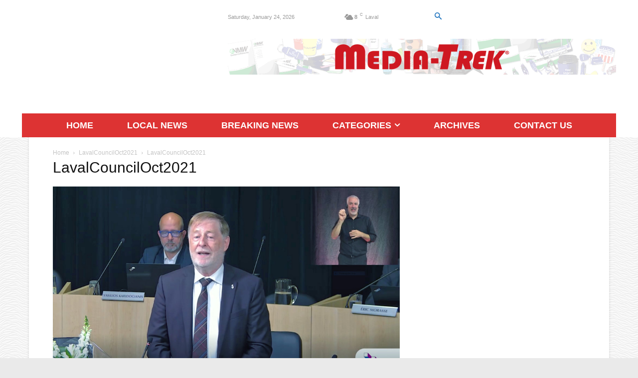

--- FILE ---
content_type: text/html; charset=UTF-8
request_url: https://lavalnews.ca/laval-city-council-meets-one-last-time-before-nov-7-elections/lavalcounciloct2021/
body_size: 91666
content:
<!doctype html ><html lang="en-CA"><head><script data-no-optimize="1">var litespeed_docref=sessionStorage.getItem("litespeed_docref");litespeed_docref&&(Object.defineProperty(document,"referrer",{get:function(){return litespeed_docref}}),sessionStorage.removeItem("litespeed_docref"));</script> <meta charset="UTF-8" /><title>The Laval News | LavalCouncilOct2021</title><meta name="viewport" content="width=device-width, initial-scale=1.0"><link rel="pingback" href="https://lavalnews.ca/xmlrpc.php" /><meta name='robots' content='index, follow, max-image-preview:large, max-snippet:-1, max-video-preview:-1' /><link rel="icon" type="image/png" href="http://lavalnews.ca/wp-content/uploads/2021/10/Newsfirst-Favicon-16-x-16.png"><link rel="apple-touch-icon" sizes="76x76" href="http://lavalnews.ca/wp-content/uploads/2021/10/Newsfirst-Icon-76-x-76.png"/><link rel="apple-touch-icon" sizes="120x120" href="http://lavalnews.ca/wp-content/uploads/2021/10/Newsfirst-Icon-120-x-120.png"/><link rel="apple-touch-icon" sizes="152x152" href="http://lavalnews.ca/wp-content/uploads/2021/10/Newsfirst-Icon-152-x-152.png"/><link rel="apple-touch-icon" sizes="114x114" href="http://lavalnews.ca/wp-content/uploads/2021/10/Newsfirst-Icon-114-x-114.png"/><link rel="apple-touch-icon" sizes="144x144" href="http://lavalnews.ca/wp-content/uploads/2021/10/Newsfirst-Icon-144-x-144.png"/> <script id="google_gtagjs-js-consent-mode-data-layer" type="litespeed/javascript">window.dataLayer=window.dataLayer||[];function gtag(){dataLayer.push(arguments)}
gtag('consent','default',{"ad_personalization":"denied","ad_storage":"denied","ad_user_data":"denied","analytics_storage":"denied","functionality_storage":"denied","security_storage":"denied","personalization_storage":"denied","region":["AT","BE","BG","CH","CY","CZ","DE","DK","EE","ES","FI","FR","GB","GR","HR","HU","IE","IS","IT","LI","LT","LU","LV","MT","NL","NO","PL","PT","RO","SE","SI","SK"],"wait_for_update":500});window._googlesitekitConsentCategoryMap={"statistics":["analytics_storage"],"marketing":["ad_storage","ad_user_data","ad_personalization"],"functional":["functionality_storage","security_storage"],"preferences":["personalization_storage"]};window._googlesitekitConsents={"ad_personalization":"denied","ad_storage":"denied","ad_user_data":"denied","analytics_storage":"denied","functionality_storage":"denied","security_storage":"denied","personalization_storage":"denied","region":["AT","BE","BG","CH","CY","CZ","DE","DK","EE","ES","FI","FR","GB","GR","HR","HU","IE","IS","IT","LI","LT","LU","LV","MT","NL","NO","PL","PT","RO","SE","SI","SK"],"wait_for_update":500}</script> <meta name="description" content="LavalCouncilOct2021 | The Laval News | Serving Laval Since 1993" /><link rel="canonical" href="https://lavalnews.ca/laval-city-council-meets-one-last-time-before-nov-7-elections/lavalcounciloct2021/" /><meta property="og:locale" content="en_US" /><meta property="og:type" content="article" /><meta property="og:title" content="The Laval News | LavalCouncilOct2021" /><meta property="og:description" content="LavalCouncilOct2021 | The Laval News | Serving Laval Since 1993" /><meta property="og:url" content="https://lavalnews.ca/laval-city-council-meets-one-last-time-before-nov-7-elections/lavalcounciloct2021/" /><meta property="og:site_name" content="The Laval News" /><meta property="article:publisher" content="https://www.facebook.com/LavalNews/" /><meta property="article:modified_time" content="2021-10-14T00:11:47+00:00" /><meta property="og:image" content="https://lavalnews.ca/laval-city-council-meets-one-last-time-before-nov-7-elections/lavalcounciloct2021" /><meta property="og:image:width" content="1920" /><meta property="og:image:height" content="966" /><meta property="og:image:type" content="image/jpeg" /><meta name="twitter:card" content="summary_large_image" /><meta name="twitter:site" content="@TheLavalNews" /> <script type="application/ld+json" class="yoast-schema-graph">{"@context":"https://schema.org","@graph":[{"@type":"WebPage","@id":"https://lavalnews.ca/laval-city-council-meets-one-last-time-before-nov-7-elections/lavalcounciloct2021/","url":"https://lavalnews.ca/laval-city-council-meets-one-last-time-before-nov-7-elections/lavalcounciloct2021/","name":"The Laval News | LavalCouncilOct2021","isPartOf":{"@id":"https://lavalnews.ca/#website"},"primaryImageOfPage":{"@id":"https://lavalnews.ca/laval-city-council-meets-one-last-time-before-nov-7-elections/lavalcounciloct2021/#primaryimage"},"image":{"@id":"https://lavalnews.ca/laval-city-council-meets-one-last-time-before-nov-7-elections/lavalcounciloct2021/#primaryimage"},"thumbnailUrl":"https://lavalnews.ca/wp-content/uploads/2021/10/LavalCouncilOct2021.jpg","datePublished":"2021-10-14T00:10:48+00:00","dateModified":"2021-10-14T00:11:47+00:00","description":"LavalCouncilOct2021 | The Laval News | Serving Laval Since 1993","breadcrumb":{"@id":"https://lavalnews.ca/laval-city-council-meets-one-last-time-before-nov-7-elections/lavalcounciloct2021/#breadcrumb"},"inLanguage":"en-CA","potentialAction":[{"@type":"ReadAction","target":["https://lavalnews.ca/laval-city-council-meets-one-last-time-before-nov-7-elections/lavalcounciloct2021/"]}]},{"@type":"ImageObject","inLanguage":"en-CA","@id":"https://lavalnews.ca/laval-city-council-meets-one-last-time-before-nov-7-elections/lavalcounciloct2021/#primaryimage","url":"https://lavalnews.ca/wp-content/uploads/2021/10/LavalCouncilOct2021.jpg","contentUrl":"https://lavalnews.ca/wp-content/uploads/2021/10/LavalCouncilOct2021.jpg","width":1920,"height":966,"caption":"Laval mayor Marc Demers speaks during the last city council meeting, on Oct. 5, before the municipal elections taking place on Nov. 7."},{"@type":"BreadcrumbList","@id":"https://lavalnews.ca/laval-city-council-meets-one-last-time-before-nov-7-elections/lavalcounciloct2021/#breadcrumb","itemListElement":[{"@type":"ListItem","position":1,"name":"Home","item":"https://lavalnews.ca/"},{"@type":"ListItem","position":2,"name":"Laval city council meets one last time before Nov. 7 elections","item":"https://lavalnews.ca/laval-city-council-meets-one-last-time-before-nov-7-elections/"},{"@type":"ListItem","position":3,"name":"LavalCouncilOct2021"}]},{"@type":"WebSite","@id":"https://lavalnews.ca/#website","url":"https://lavalnews.ca/","name":"The Laval News","description":"Serving Laval Since 1993","potentialAction":[{"@type":"SearchAction","target":{"@type":"EntryPoint","urlTemplate":"https://lavalnews.ca/?s={search_term_string}"},"query-input":{"@type":"PropertyValueSpecification","valueRequired":true,"valueName":"search_term_string"}}],"inLanguage":"en-CA"}]}</script> <link rel='dns-prefetch' href='//www.googletagmanager.com' /><link rel='dns-prefetch' href='//fonts.googleapis.com' /><link rel='dns-prefetch' href='//pagead2.googlesyndication.com' /><link rel="alternate" type="application/rss+xml" title="The Laval News &raquo; Feed" href="https://lavalnews.ca/feed/" /><link rel="alternate" type="application/rss+xml" title="The Laval News &raquo; Comments Feed" href="https://lavalnews.ca/comments/feed/" /><link rel="alternate" title="oEmbed (JSON)" type="application/json+oembed" href="https://lavalnews.ca/wp-json/oembed/1.0/embed?url=https%3A%2F%2Flavalnews.ca%2Flaval-city-council-meets-one-last-time-before-nov-7-elections%2Flavalcounciloct2021%2F" /><link rel="alternate" title="oEmbed (XML)" type="text/xml+oembed" href="https://lavalnews.ca/wp-json/oembed/1.0/embed?url=https%3A%2F%2Flavalnews.ca%2Flaval-city-council-meets-one-last-time-before-nov-7-elections%2Flavalcounciloct2021%2F&#038;format=xml" /><style id='wp-img-auto-sizes-contain-inline-css' type='text/css'>img:is([sizes=auto i],[sizes^="auto," i]){contain-intrinsic-size:3000px 1500px}
/*# sourceURL=wp-img-auto-sizes-contain-inline-css */</style><style id="litespeed-ccss">:root{--wp--preset--aspect-ratio--square:1;--wp--preset--aspect-ratio--4-3:4/3;--wp--preset--aspect-ratio--3-4:3/4;--wp--preset--aspect-ratio--3-2:3/2;--wp--preset--aspect-ratio--2-3:2/3;--wp--preset--aspect-ratio--16-9:16/9;--wp--preset--aspect-ratio--9-16:9/16;--wp--preset--color--black:#000000;--wp--preset--color--cyan-bluish-gray:#abb8c3;--wp--preset--color--white:#ffffff;--wp--preset--color--pale-pink:#f78da7;--wp--preset--color--vivid-red:#cf2e2e;--wp--preset--color--luminous-vivid-orange:#ff6900;--wp--preset--color--luminous-vivid-amber:#fcb900;--wp--preset--color--light-green-cyan:#7bdcb5;--wp--preset--color--vivid-green-cyan:#00d084;--wp--preset--color--pale-cyan-blue:#8ed1fc;--wp--preset--color--vivid-cyan-blue:#0693e3;--wp--preset--color--vivid-purple:#9b51e0;--wp--preset--gradient--vivid-cyan-blue-to-vivid-purple:linear-gradient(135deg,rgba(6,147,227,1) 0%,rgb(155,81,224) 100%);--wp--preset--gradient--light-green-cyan-to-vivid-green-cyan:linear-gradient(135deg,rgb(122,220,180) 0%,rgb(0,208,130) 100%);--wp--preset--gradient--luminous-vivid-amber-to-luminous-vivid-orange:linear-gradient(135deg,rgba(252,185,0,1) 0%,rgba(255,105,0,1) 100%);--wp--preset--gradient--luminous-vivid-orange-to-vivid-red:linear-gradient(135deg,rgba(255,105,0,1) 0%,rgb(207,46,46) 100%);--wp--preset--gradient--very-light-gray-to-cyan-bluish-gray:linear-gradient(135deg,rgb(238,238,238) 0%,rgb(169,184,195) 100%);--wp--preset--gradient--cool-to-warm-spectrum:linear-gradient(135deg,rgb(74,234,220) 0%,rgb(151,120,209) 20%,rgb(207,42,186) 40%,rgb(238,44,130) 60%,rgb(251,105,98) 80%,rgb(254,248,76) 100%);--wp--preset--gradient--blush-light-purple:linear-gradient(135deg,rgb(255,206,236) 0%,rgb(152,150,240) 100%);--wp--preset--gradient--blush-bordeaux:linear-gradient(135deg,rgb(254,205,165) 0%,rgb(254,45,45) 50%,rgb(107,0,62) 100%);--wp--preset--gradient--luminous-dusk:linear-gradient(135deg,rgb(255,203,112) 0%,rgb(199,81,192) 50%,rgb(65,88,208) 100%);--wp--preset--gradient--pale-ocean:linear-gradient(135deg,rgb(255,245,203) 0%,rgb(182,227,212) 50%,rgb(51,167,181) 100%);--wp--preset--gradient--electric-grass:linear-gradient(135deg,rgb(202,248,128) 0%,rgb(113,206,126) 100%);--wp--preset--gradient--midnight:linear-gradient(135deg,rgb(2,3,129) 0%,rgb(40,116,252) 100%);--wp--preset--font-size--small:11px;--wp--preset--font-size--medium:20px;--wp--preset--font-size--large:32px;--wp--preset--font-size--x-large:42px;--wp--preset--font-size--regular:15px;--wp--preset--font-size--larger:50px;--wp--preset--spacing--20:0.44rem;--wp--preset--spacing--30:0.67rem;--wp--preset--spacing--40:1rem;--wp--preset--spacing--50:1.5rem;--wp--preset--spacing--60:2.25rem;--wp--preset--spacing--70:3.38rem;--wp--preset--spacing--80:5.06rem;--wp--preset--shadow--natural:6px 6px 9px rgba(0, 0, 0, 0.2);--wp--preset--shadow--deep:12px 12px 50px rgba(0, 0, 0, 0.4);--wp--preset--shadow--sharp:6px 6px 0px rgba(0, 0, 0, 0.2);--wp--preset--shadow--outlined:6px 6px 0px -3px rgba(255, 255, 255, 1), 6px 6px rgba(0, 0, 0, 1);--wp--preset--shadow--crisp:6px 6px 0px rgba(0, 0, 0, 1)}.tdm-title{font-size:36px;line-height:47px;font-weight:400;margin-top:10px;margin-bottom:26px;color:#111}@media (max-width:767px){.tdm-title{font-size:35px;line-height:39px}}.tds-title .tdm-title{display:inline-block}.tdm-title-xsm{font-size:14px;line-height:20px;font-weight:600;text-transform:uppercase}.tdm-title-sm{margin-bottom:7px;font-size:23px;line-height:33px;font-weight:500}.tdm-inline-block{display:inline-block}:root{--td_theme_color:#4db2ec;--td_grid_border_color:#ededed;--td_black:#222;--td_text_color:#111;--td_default_google_font_1:'Open Sans', 'Open Sans Regular', sans-serif;--td_default_google_font_2:'Roboto', sans-serif}html{font-family:sans-serif;-ms-text-size-adjust:100%;-webkit-text-size-adjust:100%}body{margin:0}a{background-color:#fff0}img{border:0}button,input{color:inherit;font:inherit;margin:0}button{overflow:visible}button{text-transform:none}button{-webkit-appearance:button}button::-moz-focus-inner,input::-moz-focus-inner{border:0;padding:0}input{line-height:normal}*{-webkit-box-sizing:border-box;-moz-box-sizing:border-box;box-sizing:border-box}*:before,*:after{-webkit-box-sizing:border-box;-moz-box-sizing:border-box;box-sizing:border-box}img{max-width:100%;height:auto}.td-main-content-wrap{background-color:#fff}.td-container,.tdc-row{width:1068px;margin-right:auto;margin-left:auto}.td-container:before,.tdc-row:before,.td-container:after,.tdc-row:after{display:table;content:"";line-height:0}.td-container:after,.tdc-row:after{clear:both}.tdc-row[class*="stretch_row"]>.td-pb-row>.td-element-style{width:100vw!important;left:50%!important;transform:translateX(-50%)!important}@media (max-width:767px){.td-pb-row>.td-element-style{width:100vw!important;left:50%!important;transform:translateX(-50%)!important}}.tdc-row.stretch_row_1200{width:auto!important;max-width:1240px}@media (min-width:768px) and (max-width:1018px){.tdc-row.stretch_row_1200>.td-pb-row{margin-right:0;margin-left:0}}@media (min-width:1141px){.tdc-row.stretch_row_1200{padding-left:24px;padding-right:24px}}@media (min-width:1019px) and (max-width:1140px){.tdc-row.stretch_row_1200{padding-left:20px;padding-right:20px}}.tdc-row.stretch_row_1400{width:auto!important;max-width:1440px}@media (min-width:768px) and (max-width:1018px){.tdc-row.stretch_row_1400>.td-pb-row{margin-right:0;margin-left:0}}@media (min-width:1141px){.tdc-row.stretch_row_1400{padding-left:24px;padding-right:24px}}@media (min-width:1019px) and (max-width:1140px){.tdc-row.stretch_row_1400{padding-left:20px;padding-right:20px}}@media (max-width:767px){.tdc-row.td-stretch-content{padding-left:20px;padding-right:20px}}.td-pb-row{*zoom:1;margin-right:-24px;margin-left:-24px;position:relative}.td-pb-row:before,.td-pb-row:after{display:table;content:""}.td-pb-row:after{clear:both}.td-boxed-layout .vc_row{width:auto;left:0;padding-left:0;padding-right:0}.td-pb-row [class*="td-pb-span"]{display:block;min-height:1px;float:left;padding-right:24px;padding-left:24px;position:relative}@media (min-width:1019px) and (max-width:1140px){.td-pb-row [class*="td-pb-span"]{padding-right:20px;padding-left:20px}}@media (min-width:768px) and (max-width:1018px){.td-pb-row [class*="td-pb-span"]{padding-right:14px;padding-left:14px}}@media (max-width:767px){.td-pb-row [class*="td-pb-span"]{padding-right:0;padding-left:0;float:none;width:100%}}.td-ss-main-sidebar{-webkit-backface-visibility:hidden;-webkit-perspective:1000}.td-pb-span3{width:25%}.td-pb-span4{width:33.33333333%}.td-pb-span8{width:66.66666667%}.td-pb-span9{width:75%}.td-pb-span12{width:100%}.wpb_row{margin-bottom:0}.vc_row .vc_column-inner{padding-left:0;padding-right:0}.td-block-row{*zoom:1;margin-left:-24px;margin-right:-24px}.td-block-row:before,.td-block-row:after{display:table;content:""}.td-block-row:after{clear:both}.td-block-row [class*="td-block-span"]{display:block;min-height:1px;float:left;padding-right:24px;padding-left:24px}@media (min-width:1019px) and (max-width:1140px){.td-block-row [class*="td-block-span"]{padding-right:20px;padding-left:20px}}@media (min-width:768px) and (max-width:1018px){.td-block-row [class*="td-block-span"]{padding-right:14px;padding-left:14px}}@media (max-width:767px){.td-block-row [class*="td-block-span"]{padding-right:0;padding-left:0;float:none;width:100%}}.td-block-span12{width:100%}@media (min-width:1019px) and (max-width:1140px){.td-container,.tdc-row{width:980px}.td-pb-row,.td-block-row{margin-right:-20px;margin-left:-20px}}@media (min-width:768px) and (max-width:1018px){.td-container,.tdc-row{width:740px}.td-pb-row,.td-block-row{margin-right:-14px;margin-left:-14px}}@media (max-width:767px){.td-container,.tdc-row{width:100%;padding-left:20px;padding-right:20px}.td-pb-row,.td-block-row{width:100%;margin-left:0;margin-right:0}}@media (min-width:768px){.td-drop-down-search .td-search-form{margin:20px}}#td-outer-wrap{overflow:hidden}@media (max-width:767px){#td-outer-wrap{margin:auto;width:100%;-webkit-transform-origin:50% 200px 0;transform-origin:50% 200px 0}}.td-menu-background{background-repeat:var(--td_mobile_background_repeat,no-repeat);background-size:var(--td_mobile_background_size,cover);background-position:var(--td_mobile_background_size,center top);position:fixed;top:0;display:block;width:100%;height:113%;z-index:9999;visibility:hidden;transform:translate3d(-100%,0,0);-webkit-transform:translate3d(-100%,0,0)}.td-menu-background:before{content:"";width:100%;height:100%;position:absolute;top:0;left:0;opacity:.98;background:#313b45;background:-webkit-gradient(left top,left bottom,color-stop(0%,var(--td_mobile_gradient_one_mob,#313b45)),color-stop(100%,var(--td_mobile_gradient_two_mob,#3393b8)));background:linear-gradient(to bottom,var(--td_mobile_gradient_one_mob,#313b45) 0%,var(--td_mobile_gradient_two_mob,#3393b8) 100%)}#td-mobile-nav{padding:0;position:fixed;width:100%;height:calc(100% + 1px);top:0;z-index:9999;visibility:hidden;transform:translate3d(-99%,0,0);-webkit-transform:translate3d(-99%,0,0);left:-1%;font-family:-apple-system,".SFNSText-Regular","San Francisco","Roboto","Segoe UI","Helvetica Neue","Lucida Grande",sans-serif}#td-mobile-nav{height:1px;overflow:hidden}#td-mobile-nav .td-menu-socials{padding:0 65px 0 20px;overflow:hidden;height:60px}#td-mobile-nav .td-social-icon-wrap{margin:20px 5px 0 0;display:inline-block}#td-mobile-nav .td-social-icon-wrap i{border:none;background-color:#fff0;font-size:14px;width:40px;height:40px;line-height:38px;color:var(--td_mobile_text_color,#ffffff);vertical-align:middle}.td-mobile-close{position:absolute;right:1px;top:0;z-index:1000}.td-mobile-close .td-icon-close-mobile{height:70px;width:70px;line-height:70px;font-size:21px;color:var(--td_mobile_text_color,#ffffff);top:4px;position:relative}.td-mobile-content{padding:20px 20px 0}.td-mobile-container{padding-bottom:20px;position:relative}.td-mobile-content ul{list-style:none;margin:0;padding:0}.td-mobile-content li{float:none;margin-left:0;-webkit-touch-callout:none}.td-mobile-content li a{display:block;line-height:21px;font-size:21px;color:var(--td_mobile_text_color,#ffffff);margin-left:0;padding:12px 30px 12px 12px;font-weight:700}.td-mobile-content .td-icon-menu-right{display:none;position:absolute;top:10px;right:-4px;z-index:1000;font-size:14px;padding:6px 12px;float:right;color:var(--td_mobile_text_color,#ffffff);-webkit-transform-origin:50% 48%0;transform-origin:50% 48%0;transform:rotate(-90deg);-webkit-transform:rotate(-90deg)}.td-mobile-content .td-icon-menu-right:before{content:""}.td-mobile-content .sub-menu{max-height:0;overflow:hidden;opacity:0}.td-mobile-content .sub-menu a{padding:9px 26px 9px 36px!important;line-height:19px;font-size:16px;font-weight:400}.td-mobile-content .menu-item-has-children a{width:100%;z-index:1}.td-mobile-container{opacity:1}.td-search-wrap-mob{padding:0;position:absolute;width:100%;height:auto;top:0;text-align:center;z-index:9999;visibility:hidden;color:var(--td_mobile_text_color,#ffffff);font-family:-apple-system,".SFNSText-Regular","San Francisco","Roboto","Segoe UI","Helvetica Neue","Lucida Grande",sans-serif}.td-search-wrap-mob .td-drop-down-search{opacity:0;visibility:hidden;-webkit-backface-visibility:hidden;position:relative}.td-search-wrap-mob #td-header-search-mob{color:var(--td_mobile_text_color,#ffffff);font-weight:700;font-size:26px;height:40px;line-height:36px;border:0;background:#fff0;outline:0;margin:8px 0;padding:0;text-align:center}.td-search-wrap-mob .td-search-input{margin:0 5%;position:relative}.td-search-wrap-mob .td-search-input span{opacity:.8;font-size:12px}.td-search-wrap-mob .td-search-input:before,.td-search-wrap-mob .td-search-input:after{content:"";position:absolute;display:block;width:100%;height:1px;background-color:var(--td_mobile_text_color,#ffffff);bottom:0;left:0;opacity:.2}.td-search-wrap-mob .td-search-input:after{opacity:.8;transform:scaleX(0);-webkit-transform:scaleX(0)}.td-search-wrap-mob .td-search-form{margin-bottom:30px}.td-search-background{background-repeat:no-repeat;background-size:cover;background-position:center top;position:fixed;top:0;display:block;width:100%;height:113%;z-index:9999;transform:translate3d(100%,0,0);-webkit-transform:translate3d(100%,0,0);visibility:hidden}.td-search-background:before{content:"";width:100%;height:100%;position:absolute;top:0;left:0;opacity:.98;background:#313b45;background:-webkit-gradient(left top,left bottom,color-stop(0%,var(--td_mobile_gradient_one_mob,#313b45)),color-stop(100%,var(--td_mobile_gradient_two_mob,#3393b8)));background:linear-gradient(to bottom,var(--td_mobile_gradient_one_mob,#313b45) 0%,var(--td_mobile_gradient_two_mob,#3393b8) 100%)}.td-search-close{text-align:right;z-index:1000}.td-search-close .td-icon-close-mobile{height:70px;width:70px;line-height:70px;font-size:21px;color:var(--td_mobile_text_color,#ffffff);position:relative;top:4px;right:0}body{font-family:Verdana,BlinkMacSystemFont,-apple-system,"Segoe UI",Roboto,Oxygen,Ubuntu,Cantarell,"Open Sans","Helvetica Neue",sans-serif;font-size:14px;line-height:21px}p{margin-top:0;margin-bottom:21px}a{color:var(--td_theme_color,#4db2ec);text-decoration:none}ul{padding:0}ul li{line-height:24px;margin-left:21px}h1,h3{font-family:var(--td_default_google_font_2,'Roboto',sans-serif);color:var(--td_text_color,#111111);font-weight:400;margin:6px 0}h3>a{color:var(--td_text_color,#111111)}h1{font-size:32px;line-height:40px;margin-top:33px;margin-bottom:23px}h3{font-size:22px;line-height:30px;margin-top:27px;margin-bottom:17px}input[type=text]{font-size:12px;line-height:21px;color:#444;border:1px solid #e1e1e1;width:100%;max-width:100%;height:34px;padding:3px 9px}@media (max-width:767px){input[type=text]{font-size:16px}}.td_module_wrap{position:relative;padding-bottom:35px}.td_module_wrap .entry-title{font-size:21px;line-height:25px;margin:0 0 6px 0}.entry-title{word-wrap:break-word}.td-module-thumb{position:relative;margin-bottom:13px}.td-module-thumb .entry-thumb{display:block}.td-module-meta-info{font-family:var(--td_default_google_font_1,'Open Sans','Open Sans Regular',sans-serif);font-size:11px;margin-bottom:7px;line-height:1;min-height:17px}.td-page-title{font-size:30px;line-height:38px;margin:-9px 0 19px 0}.td-page-title{color:var(--td_page_title_color,var(--td_text_color,#111111))}@media (min-width:768px) and (max-width:1018px){body .td-page-title{font-size:26px;line-height:34px;margin:-2px 0 19px 0}}@media (max-width:767px){body .td-page-title{font-size:24px;line-height:32px}}.td-main-content-wrap{padding-bottom:40px}@media (max-width:767px){.td-main-content-wrap{padding-bottom:26px}}.td-attachment-page-content p{color:#444;font-size:11px;font-style:italic;line-height:17px}.td-attachment-prev{display:inline-block;margin:10px 0 21px 0}.td-attachment-prev img{width:100px;height:100px}.td-attachment-next{float:right;margin:10px 0 21px 0}.td-attachment-next img{width:100px;height:100px}.td-pb-span4 .wpb_wrapper,.td-ss-main-sidebar{perspective:unset!important}.td-crumb-container{min-height:35px;margin-bottom:9px;padding-top:21px}@media (min-width:768px) and (max-width:1018px){.td-crumb-container{padding-top:16px}}@media (max-width:767px){.td-crumb-container{padding-top:11px}}.entry-crumbs{font-family:var(--td_default_google_font_1,'Open Sans','Open Sans Regular',sans-serif);font-size:12px;color:#c3c3c3;line-height:18px;padding-top:1px;padding-bottom:2px}.entry-crumbs a{color:#c3c3c3}.entry-crumbs .td-bread-sep{font-size:8px;margin:0 5px}[class^="td-icon-"]:before,[class*=" td-icon-"]:before{font-family:"newspaper";speak:none;font-style:normal;font-weight:400;font-variant:normal;text-transform:none;line-height:1;text-align:center;-webkit-font-smoothing:antialiased;-moz-osx-font-smoothing:grayscale}[class*="td-icon-"]{line-height:1;text-align:center;display:inline-block}.td-icon-down:before{content:""}.td-icon-right:before{content:""}.td-icon-right-arrow:before{content:""}.td-icon-menu-up:before{content:""}.td-icon-search:before{content:""}.td-icon-menu-right:before{content:""}.td-icon-facebook:before{content:""}.td-icon-mail-1:before{content:""}.td-icon-wordpress:before{content:""}.td-icon-close-mobile:before{content:""}.widget{font-family:var(--td_default_google_font_1,'Open Sans','Open Sans Regular',sans-serif);margin-bottom:38px}.widget ul{list-style:none;box-shadow:none}.widget li{line-height:30px;list-style:none;margin-left:12px}.widget_categories li .td-cat-no{float:right;margin-right:10px}@media (max-width:767px){.td-header-desktop-wrap{display:none}}@media (min-width:767px){.td-header-mobile-wrap{display:none}}.tdc_zone{margin:0}.td-header-template-wrap{z-index:100}.td-header-desktop-wrap{width:100%}.td-header-desktop-sticky-wrap,.td-header-mobile-sticky-wrap{position:fixed;top:0;width:100%;z-index:999;visibility:hidden;opacity:0}.td_block_wrap{margin-bottom:48px;position:relative;clear:both}@media (max-width:767px){.td_block_wrap{margin-bottom:32px}}.td-block-title-wrap{position:relative}.td-fix-index{transform:translateZ(0);-webkit-transform:translateZ(0)}.td_module_flex_1{display:inline-block;width:100%;padding-bottom:0}.td_module_flex_1 .td-module-container{display:flex;flex-direction:column;position:relative}.td_module_flex_1 .td-module-container:before{content:"";position:absolute;bottom:0;left:0;width:100%;height:1px}.td_module_flex_1 .td-image-wrap{display:block;position:relative}.td_module_flex_1 .td-image-container{position:relative;flex:0 0 auto;width:100%;height:100%}.td_module_flex_1 .td-module-thumb{margin-bottom:0}.td_module_flex_1 .td-module-meta-info{width:100%;margin-bottom:0;z-index:1;border:0 solid #eaeaea;min-height:0}.td_module_flex_1 .td-thumb-css{width:100%;height:100%;position:absolute;background-size:cover;background-position:center center}.td-mc1-wrap:after,.td-mc1-wrap .td_module_wrap:after{content:"";display:table;clear:both}.td_module_flex_1 .td-image-wrap{padding-bottom:50%}.td_module_flex_1 .td-module-meta-info{padding:13px 0 0 0}@media (min-width:1019px){.td-boxed-layout .tdc-row>.td-pb-row>.td-element-style{width:calc(100% + 48px)}.td-boxed-layout .tdc-row>.td-pb-row>.td-element-style{left:-24px}}@media (min-width:768px) and (max-width:1140px){.td-boxed-layout .tdc-row>.td-pb-row>.td-element-style{width:100vw;left:50%;transform:translateX(-50%);-webkit-transform:translateX(-50%)}}[class^="td-icons"]:before{font-family:"newspaper-icons";speak:none;font-style:normal;font-weight:400;font-variant:normal;text-transform:none;line-height:1;text-align:center;-webkit-font-smoothing:antialiased;-moz-osx-font-smoothing:grayscale}[class*="td-icons"]{line-height:1;text-align:center;display:inline-block}.broken-clouds-n:before{content:"";display:none}button::-moz-focus-inner{padding:0;border:0}.td-a-rec img{display:block}.td-a-rec-id-custom-spot{margin-bottom:0;text-align:center}.td-a-rec-id-custom-spot img{margin:0 auto}.td-container-wrap{background-color:var(--td_container_transparent,#ffffff);margin-left:auto;margin-right:auto}.td-boxed-layout .td-container-wrap{width:1164px}@media (max-width:1180px){.td-boxed-layout .td-container-wrap{width:100%}}.td-scroll-up{position:fixed;bottom:4px;right:5px;z-index:9999}.td-scroll-up[data-style="style1"]{display:none;width:40px;height:40px;background-color:var(--td_theme_color,#4db2ec);transform:translate3d(0,70px,0)}.td-scroll-up[data-style="style1"] .td-icon-menu-up{position:relative;color:#fff;font-size:20px;display:block;text-align:center;width:40px;top:7px}.wpb_button{display:inline-block;font-family:var(--td_default_google_font_1,'Open Sans','Open Sans Regular',sans-serif);font-weight:600;line-height:24px;text-shadow:none;border:none;border-radius:0;margin-bottom:21px}.widget{overflow:hidden}.td-element-style{position:absolute;z-index:0;width:100%;height:100%;top:0;bottom:0;left:0;right:0;overflow:hidden}.td-element-style-before{opacity:0}.td-stretch-content .td-module-thumb .entry-thumb{min-width:100%}body.td-animation-stack-type0 .td-animation-stack .entry-thumb,body.td-animation-stack-type0 .td-animation-stack .td-lazy-img{opacity:0}@media (min-width:1180px){.td-magazine.td-boxed-layout .td-container-wrap{-webkit-box-shadow:0 0 5px 0 rgb(0 0 0/.12);-moz-box-shadow:0 0 5px 0 rgb(0 0 0/.12);box-shadow:0 0 5px 0 rgb(0 0 0/.12)}}:root{--accent-color:#fff}body{background-color:#eaeaea;background-image:url(http://lavalnews.ca/wp-content/uploads/2019/03/white-waves.png);background-attachment:fixed}:root{--td_theme_color:#1e73be;--td_slider_text:rgba(30,115,190,0.7);--td_text_header_color:#222222;--td_mobile_gradient_one_mob:rgba(69,132,112,0.85);--td_mobile_gradient_two_mob:rgba(18,129,153,0.85);--td_mobile_text_active_color:#e9ed6c;--td_login_gradient_one:rgba(69,132,112,0.8);--td_login_gradient_two:rgba(18,129,153,0.85)}.tdi_2{min-height:0}@media (max-width:767px){.tdi_2:before{content:"";display:block;width:100vw;height:100%;position:absolute;left:50%;transform:translateX(-50%);box-shadow:0 6px 8px 0 rgb(0 0 0/.08);z-index:20}@media (max-width:767px){.tdi_2:before{width:100%}}}@media (max-width:767px){.tdi_2{position:relative}}@media (max-width:767px){.tdi_1_rand_style{background-color:#ea1717!important}}.tdi_4{min-height:0}.tdi_4{display:block}.tdi_4:before,.tdi_4:after{display:table}@media (max-width:767px){@media (min-width:768px){.tdi_4{margin-left:0;margin-right:0}.tdi_4>.vc_column{padding-left:0;padding-right:0}}}.tdi_6{vertical-align:baseline}.tdi_6>.wpb_wrapper{display:block}.tdi_6>.wpb_wrapper{width:auto;height:auto}@media (max-width:767px){.tdi_6{vertical-align:middle}}@media (max-width:767px){.tdi_6{width:20%!important;display:inline-block!important}}.tdi_8{vertical-align:baseline}.tdi_8>.wpb_wrapper{display:block}.tdi_8>.wpb_wrapper{width:auto;height:auto}@media (max-width:767px){.tdi_8{vertical-align:middle}}@media (max-width:767px){.tdi_8{width:60%!important;display:inline-block!important}}.tdi_10{vertical-align:baseline}.tdi_10>.wpb_wrapper{display:block}.tdi_10>.wpb_wrapper{width:auto;height:auto}@media (max-width:767px){.tdi_10{vertical-align:middle}}@media (max-width:767px){.tdi_10{width:20%!important;display:inline-block!important}}.tdi_12{min-height:0}.tdi_12>.td-element-style:after{content:""!important;width:100%!important;height:100%!important;position:absolute!important;top:0!important;left:0!important;z-index:0!important;display:block!important;background-color:#ea1717}@media (max-width:767px){.tdi_12:before{content:"";display:block;width:100vw;height:100%;position:absolute;left:50%;transform:translateX(-50%);box-shadow:0 6px 8px 0 rgb(0 0 0/.08);z-index:20}.td-header-mobile-sticky-wrap{transform:translateY(-120%);-webkit-transform:translateY(-120%);-moz-transform:translateY(-120%);-ms-transform:translateY(-120%);-o-transform:translateY(-120%)}@media (max-width:767px){.tdi_12:before{width:100%}}}.tdi_14{min-height:0}.tdi_14{display:block}.tdi_14:before,.tdi_14:after{display:table}@media (max-width:767px){@media (min-width:768px){.tdi_14{margin-left:0;margin-right:0}.tdi_14>.vc_column{padding-left:0;padding-right:0}}}.tdi_16{vertical-align:baseline}.tdi_16>.wpb_wrapper{display:block}.tdi_16>.wpb_wrapper{width:auto;height:auto}@media (max-width:767px){.tdi_16{vertical-align:middle}}@media (max-width:767px){.tdi_16{width:20%!important;display:inline-block!important}}.tdi_18{vertical-align:baseline}.tdi_18>.wpb_wrapper{display:block}.tdi_18>.wpb_wrapper{width:auto;height:auto}@media (max-width:767px){.tdi_18{vertical-align:middle}}@media (max-width:767px){.tdi_18{width:60%!important;display:inline-block!important}}.tdi_20{vertical-align:baseline}.tdi_20>.wpb_wrapper{display:block}.tdi_20>.wpb_wrapper{width:auto;height:auto}@media (max-width:767px){.tdi_20{vertical-align:middle}}@media (max-width:767px){.tdi_20{width:20%!important;display:inline-block!important}}.tdi_22{min-height:0}.td-header-desktop-wrap{position:relative}.tdi_22{position:relative}.tdi_21_rand_style{background-color:#ffffff!important}.tdi_24{min-height:0}.tdi_24{display:block}.tdi_24:before,.tdi_24:after{display:table}@media (min-width:1019px) and (max-width:1140px){.tdi_24{padding-top:20px!important;padding-bottom:20px!important}}@media (min-width:768px) and (max-width:1018px){.tdi_24{padding-top:15px!important;padding-bottom:15px!important}}.tdi_26{vertical-align:baseline}.tdi_26>.wpb_wrapper{display:block}.tdi_26>.wpb_wrapper{width:auto;height:auto}.tdi_27{margin-top:30px!important;position:relative}.td_block_image_box .td-custom{position:relative}.td_block_image_box .td-custom-image a{display:block;background-size:cover;background-position:center}.td_block_image_box .td-custom-image a:before{content:"";width:100%;height:100%;opacity:.4;position:absolute;top:0;left:0;background-color:#000}.td_block_image_box .td-custom-image a:after{content:"";border:1px solid #fff;opacity:.3;position:absolute;top:0;left:0;bottom:0;right:0;margin:10px}.td_block_image_box .td-image-box-row{margin:0-20px;*zoom:1}.td_block_image_box .td-image-box-row:before,.td_block_image_box .td-image-box-row:after{display:table;content:"";line-height:0}.td_block_image_box .td-image-box-row:after{clear:both}.td_block_image_box .td-image-box-span{padding:0 20px;float:left}.td_block_image_box .td-big-image .td-image-box-span{width:100%}.td_block_image_box .td-big-image .td-custom-image a{height:360px}.td_block_image_box.td-image-box-style-2 .td-custom-image a:before,.td_block_image_box.td-image-box-style-2 .td-custom-image a:after{display:none}.tdi_27.td_block_image_box div .td-custom-image a{height:150px}@media (max-width:767px){.td_block_image_box .td-custom{margin:0-20px}.td_block_image_box .td-custom-image a{margin-bottom:5px}.td_block_image_box .td-image-box-row{margin:0-20px}.td_block_image_box .td-image-box-span{width:100%!important;float:none;padding:0 10px}.td_block_image_box .td-big-image .td-custom-image a{height:160px}}.tdi_27_rand_style>.td-element-style-before{content:""!important;width:100%!important;height:100%!important;position:absolute!important;top:0!important;left:0!important;display:block!important;z-index:0!important;background-position:center center!important;background-size:cover!important}.tdi_29{vertical-align:baseline}.tdi_29>.wpb_wrapper{display:block}.tdi_29>.wpb_wrapper{width:auto;height:auto}.tdi_29{padding-top:15px!important}.tdi_30{padding-right:100px!important}.tdb-header-align{vertical-align:middle}.tdb_header_date{margin-bottom:0;clear:none}.tdb_header_date .tdb-block-inner{display:flex;align-items:baseline}.tdb_header_date .tdb-head-date-txt{font-family:var(--td_default_google_font_1,'Open Sans','Open Sans Regular',sans-serif);font-size:11px;line-height:1;color:#000}.tdi_30{display:inline-block}.tdi_30 .tdb-head-date-txt{color:#999}.tdi_31{padding-right:100px!important}.tdb_header_weather{margin-bottom:0;clear:none}.tdb_header_weather .tdb-block-inner{display:flex;align-items:baseline}.tdb_header_weather .td-icons{align-self:center;position:relative;background:none;margin-right:2px;font-size:18px}.tdb_header_weather .td-icons:before{display:block}.tdb_header_weather .tdb-weather-deg-wrap{margin-right:6px}.tdb_header_weather .tdb-weather-deg{font-size:11px;font-weight:600}.tdb_header_weather .tdb-weather-unit{position:relative;top:-6px;left:1px;font-size:8px;font-weight:300}.tdb_header_weather .tdb-weather-city{font-size:11px;font-weight:500}.tdi_31{display:inline-block}.tdi_31 .td-icons{top:0;color:#999}.tdi_31 .tdb-weather-deg-wrap{color:#999}.tdi_31 .tdb-weather-city{color:#999}.tdb_header_search{margin-bottom:0;clear:none}.tdb_header_search .tdb-block-inner{position:relative;display:inline-block;width:100%}.tdb_header_search .tdb-search-form{position:relative;padding:20px;border-width:3px 0 0;border-style:solid;border-color:var(--td_theme_color,#4db2ec)}.tdb_header_search .tdb-search-form:before{content:"";position:absolute;top:0;left:0;width:100%;height:100%;background-color:#fff}.tdb_header_search .tdb-search-form-inner{position:relative;display:flex;background-color:#fff}.tdb_header_search .tdb-search-form-inner:after{content:"";position:absolute;top:0;left:0;width:100%;height:100%;border:1px solid #e1e1e1}.tdb_header_search .tdb-head-search-form-btn,.tdb_header_search .tdb-head-search-form-input{height:auto;min-height:32px}.tdb_header_search .tdb-head-search-form-input{color:#444;flex:1;background-color:#fff0;border:0}.tdb_header_search .tdb-head-search-form-btn{margin-bottom:0;padding:0 15px;background-color:#222;font-family:var(--td_default_google_font_2,'Roboto',sans-serif);font-size:13px;font-weight:500;color:#fff;z-index:1}.tdb_header_search .tdb-head-search-form-btn span{display:inline-block;vertical-align:middle}.tdb-header-search-trigger-enabled{z-index:1000}.tdb-header-search-trigger-enabled .tdb-head-search-btn{display:flex;align-items:center;position:relative;text-align:center;color:var(--td_theme_color,#4db2ec)}.tdb-header-search-trigger-enabled .tdb-head-search-btn:after{visibility:hidden;opacity:0;content:"";display:block;position:absolute;bottom:0;left:0;right:0;margin:0 auto;width:0;height:0;border-style:solid;border-width:0 6.5px 7px 6.5px;-webkit-transform:translate3d(0,20px,0);transform:translate3d(0,20px,0);border-color:#fff0 #fff0 var(--td_theme_color,#4db2ec) #fff0}.tdb-header-search-trigger-enabled .tdb-drop-down-search{visibility:hidden;opacity:0;position:absolute;top:100%;left:0;-webkit-transform:translate3d(0,20px,0);transform:translate3d(0,20px,0);z-index:10}.tdb-header-search-trigger-enabled .tdb-drop-down-search-inner{position:relative;max-width:300px}.tdi_32 .tdb-head-search-btn i{font-size:16px;width:38.4px;height:38.4px;line-height:38.4px}.tdi_32{display:inline-block}.tdi_32 .tdb-drop-down-search{left:auto;right:0}body .tdi_32 .tdb-drop-down-search-inner,.tdi_32 .tdb-search-form,.tdi_32 .tdb-aj-search{margin-left:auto;margin-right:0}.tdi_32 .tdb-drop-down-search-inner{box-shadow:0 2px 6px 0 rgb(0 0 0/.2)}.tdi_33{padding-top:25px!important;padding-bottom:25px!important}.tdi_33.td-a-rec{text-align:center}.tdi_33.td-a-rec:not(.td-a-rec-no-translate){transform:translateZ(0)}.tdi_33 .td_spot_img_all img{border-style:none}.tdi_35{min-height:0}.tdi_35{display:block}.tdi_35:before,.tdi_35:after{display:table}.tdi_37{vertical-align:baseline}.tdi_37>.wpb_wrapper{display:block}.tdi_37>.wpb_wrapper{width:auto;height:auto}.tdi_38{position:relative}.tdb_header_menu{margin-bottom:0;z-index:999;clear:none}.tdb_header_menu .tdb-main-sub-icon-fake,.tdb_header_menu .tdb-sub-icon-fake{display:none}.tdb_header_menu .tdb-menu{display:inline-block;vertical-align:middle;margin:0}.tdb_header_menu .tdb-menu .tdb-menu-item-inactive>ul{visibility:hidden;opacity:0}.tdb_header_menu .tdb-menu .sub-menu{font-size:14px;position:absolute;top:-999em;background-color:#fff;z-index:99}.tdb_header_menu .tdb-menu .sub-menu>li{list-style-type:none;margin:0;font-family:var(--td_default_google_font_1,'Open Sans','Open Sans Regular',sans-serif)}.tdb_header_menu .tdb-menu>li{float:left;list-style-type:none;margin:0}.tdb_header_menu .tdb-menu>li>a{position:relative;display:inline-block;padding:0 14px;font-weight:700;font-size:14px;line-height:48px;vertical-align:middle;text-transform:uppercase;-webkit-backface-visibility:hidden;color:#000;font-family:var(--td_default_google_font_1,'Open Sans','Open Sans Regular',sans-serif)}.tdb_header_menu .tdb-menu>li>a:after{content:"";position:absolute;bottom:0;left:0;right:0;margin:0 auto;width:0;height:3px;background-color:var(--td_theme_color,#4db2ec);-webkit-transform:translate3d(0,0,0);transform:translate3d(0,0,0)}.tdb_header_menu .tdb-menu>li>a>.tdb-menu-item-text{display:inline-block}.tdb_header_menu .tdb-menu>li>a .tdb-menu-item-text{vertical-align:middle;float:left}.tdb_header_menu .tdb-menu>li>a .tdb-sub-menu-icon{margin:0 0 0 7px}.tdb_header_menu .tdb-menu-item-text{word-wrap:break-word}.tdb_header_menu .tdb-menu-item-text,.tdb_header_menu .tdb-sub-menu-icon{vertical-align:middle}.tdb_header_menu .tdb-sub-menu-icon{position:relative;top:0;padding-left:0}.tdb_header_menu .tdb-normal-menu{position:relative}.tdb_header_menu .tdb-normal-menu ul{left:0;padding:15px 0;text-align:left}.tdb_header_menu .tdb-normal-menu ul .tdb-menu-item{position:relative;list-style-type:none}.tdb_header_menu .tdb-normal-menu ul .tdb-menu-item>a{position:relative;display:block;padding:7px 30px;font-size:12px;line-height:20px;color:#111}.tdb_header_menu .tdb-normal-menu>ul{left:-15px}.tdi_38 .td_block_inner{text-align:center}.tdi_38 .tdb-menu>li{margin-right:40px}.tdi_38 .tdb-menu>li:last-child{margin-right:0}.tdi_38 .tdb-menu>li>a .tdb-sub-menu-icon{top:-1px}.tdi_38 .tdb-menu>li>a{color:#fff}.tdi_38 .tdb-menu>li>a{font-size:18px!important}.tdi_38 .tdb-menu .tdb-normal-menu ul{box-shadow:1px 1px 4px 0 rgb(0 0 0/.15)}.tdi_38 .tdb-menu .tdb-normal-menu ul .tdb-menu-item>a{font-size:14px!important}.tdi_38_rand_style{background-color:#dd3333!important}.tdi_38 .tdb-menu>li>a:after{background-color:;bottom:0}.tdi_42{min-height:0}.tdi_42>.td-element-style:after{content:""!important;width:100%!important;height:100%!important;position:absolute!important;top:0!important;left:0!important;z-index:0!important;display:block!important;background-color:#ffffff!important}.tdi_42:before{content:"";display:block;width:100vw;height:100%;position:absolute;left:50%;transform:translateX(-50%);box-shadow:0 6px 8px 0 rgb(0 0 0/.08);z-index:20}.td-header-desktop-sticky-wrap{transform:translateY(-120%);-webkit-transform:translateY(-120%);-moz-transform:translateY(-120%);-ms-transform:translateY(-120%);-o-transform:translateY(-120%)}@media (max-width:767px){.tdi_42:before{width:100%}}.tdi_42{z-index:999!important}.tdi_44{min-height:0}.tdi_44{display:block}.tdi_44:before,.tdi_44:after{display:table}.tdi_46{vertical-align:baseline}.tdi_46>.wpb_wrapper{display:block}.tdi_46>.wpb_wrapper>.vc_row_inner{width:auto}.tdi_46>.wpb_wrapper{width:auto;height:auto}.tdi_48{position:relative!important;top:0;transform:none;-webkit-transform:none}.tdi_48{display:block}@media (min-width:768px){.tdi_48{margin-left:-10px;margin-right:-10px}.tdi_48>.vc_column_inner{padding-left:10px;padding-right:10px}}@media (min-width:767px){.tdi_48.tdc-row-content-vert-center{display:flex;align-items:center;flex:1}.tdi_48.tdc-row-content-vert-center .td_block_wrap{vertical-align:middle}}@media (min-width:1019px) and (max-width:1140px){@media (min-width:768px){.tdi_48{margin-left:-8px;margin-right:-8px}.tdi_48>.vc_column_inner{padding-left:8px;padding-right:8px}}}@media (min-width:768px) and (max-width:1018px){@media (min-width:768px){.tdi_48{margin-left:-6px;margin-right:-6px}.tdi_48>.vc_column_inner{padding-left:6px;padding-right:6px}}}.tdi_50{vertical-align:baseline}.tdi_50 .vc_column-inner>.wpb_wrapper{display:block}.tdi_50{width:20%!important}@media (min-width:768px) and (max-width:1018px){.tdi_50{width:22%!important}}.tdi_51{margin-top:25px!important}.tdi_51.td_block_image_box div .td-custom-image a{height:95px}.tdi_53{vertical-align:baseline}.tdi_53 .vc_column-inner>.wpb_wrapper{display:block}.tdi_53{width:80%!important}.tdi_54 .td_block_inner{text-align:center}.tdi_54 .tdb-menu>li{margin-right:25px}.tdi_54 .tdb-menu>li:last-child{margin-right:0}.tdi_54 .tdb-menu>li>a .tdb-sub-menu-icon{top:-1px}.tdi_54 .tdb-menu>li>a{font-size:16px!important}.tdi_54 .tdb-menu .tdb-normal-menu ul{box-shadow:1px 1px 4px 0 rgb(0 0 0/.15)}.tdi_54 .tdb-menu>li>a:after{background-color:;bottom:0}.tdi_58{min-height:0}.tdi_60{min-height:0}.tdi_60{display:block}.tdi_60:before,.tdi_60:after{display:table}.tdi_60{padding-top:80px!important;padding-bottom:80px!important;justify-content:center!important;text-align:center!important;position:relative}.tdi_60 .td_block_wrap{text-align:left}@media (min-width:1019px) and (max-width:1140px){.tdi_60{padding-top:50px!important;padding-bottom:50px!important}}@media (min-width:768px) and (max-width:1018px){.tdi_60{padding-top:30px!important;padding-bottom:30px!important}}@media (max-width:767px){.tdi_60{padding-top:30px!important;padding-bottom:30px!important}}.tdi_59_rand_style>.td-element-style-before{content:""!important;width:100%!important;height:100%!important;position:absolute!important;top:0!important;left:0!important;display:block!important;z-index:0!important;border-color:#aaaaaa!important;background-image:url(https://www.lavalnews.ca/wp-content/uploads/2020/03/20180917abb32112-c900-c789-ebbd-99efcea643e0.jpg)!important;background-position:center center!important;border-style:solid!important;border-width:1px 0 0 0px!important;background-size:cover!important}.tdi_59_rand_style::after{content:""!important;width:100%!important;height:100%!important;position:absolute!important;top:0!important;left:0!important;z-index:0!important;display:block!important;background:rgb(0 0 0/.8)!important}.tdi_62{vertical-align:baseline}.tdi_62>.wpb_wrapper{display:block}.tdi_62>.wpb_wrapper{width:auto;height:auto}.tdi_62{margin-top:-20px!important;text-align:left!important}@media (max-width:767px){.tdi_62{margin-top:0px!important;margin-bottom:30px!important}}@media (min-width:768px) and (max-width:1018px){.tdi_62{margin-top:-10px!important}}.tdi_63{margin-bottom:20px!important;width:260px!important}@media (min-width:1019px) and (max-width:1140px){.tdi_63{width:240px!important}}@media (min-width:768px) and (max-width:1018px){.tdi_63{width:200px!important}}@media (max-width:767px){.tdi_63{width:240px!important}}.tdm_block.tdm_block_inline_image{position:relative;margin-bottom:0;line-height:0;overflow:hidden}.tdm_block.tdm_block_inline_image .tdm-inline-image-wrap{position:relative;display:inline-block}.tdi_63 .tdm-image{border-color:#eaeaea}.tdi_90{vertical-align:baseline}.tdi_90>.wpb_wrapper{display:block}.tdi_90>.wpb_wrapper{width:auto;height:auto}@media (max-width:767px){.tdi_90{margin-bottom:40px!important}}.tdi_91{margin-bottom:15px!important}.tdm_block_column_title{margin-bottom:0;display:inline-block;width:100%}body .tdi_92 .tdm-title{color:#fff}.tdi_92 .tdm-title{font-family:Montserrat!important;font-size:16px!important;line-height:1!important;font-weight:600!important;text-transform:uppercase!important}.tdi_93{margin-bottom:0px!important}@media (max-width:767px){.tdi_93{margin-bottom:48px!important}}.tdi_93 .td-image-wrap{padding-bottom:75%}.tdi_93 .entry-thumb{background-position:center 50%}.tdi_93 .td-image-container{flex:0 0 25%;width:25%;display:block;order:0;margin-left:0;margin-right:auto}.tdi_93 .td-module-container{flex-direction:row;border-color:#eaeaea!important}.tdi_93 .td-module-meta-info{padding:3px 0 0 15px;border-color:#eaeaea}.tdi_93 .td_module_wrap{padding-left:20px;padding-right:20px;padding-bottom:18px;margin-bottom:18px}.tdi_93 .td_block_inner{margin-left:-20px;margin-right:-20px}.tdi_93 .td-module-container:before{bottom:-18px;border-color:#eaeaea}.tdi_93 .td-module-title a{color:#fff;box-shadow:inset 0 0 0 0#000}.tdi_93 .td-module-meta-info{text-align:left}.tdi_93 .entry-title{font-family:Montserrat!important;font-size:16px!important;line-height:1.4!important;font-weight:700!important}@media (min-width:1019px) and (max-width:1140px){.tdi_93 .td_module_wrap{padding-bottom:10px;margin-bottom:10px;padding-bottom:10px!important;margin-bottom:10px!important}.tdi_93 .td-module-container:before{bottom:-10px}.tdi_93 .td_module_wrap .td-module-container:before{display:block!important}.tdi_93 .td-module-title a{box-shadow:inset 0 0 0 0#000}.tdi_93 .entry-title{font-size:13px!important;font-weight:600!important}}@media (min-width:768px) and (max-width:1018px){.tdi_93 .td_module_wrap{padding-bottom:10px;margin-bottom:10px;padding-bottom:10px!important;margin-bottom:10px!important}.tdi_93 .td-module-container:before{bottom:-10px}.tdi_93 .td_module_wrap .td-module-container:before{display:block!important}.tdi_93 .td-module-title a{box-shadow:inset 0 0 0 0#000}.tdi_93 .entry-title{font-size:10px!important;font-weight:600!important}}@media (max-width:767px){.tdi_93 .td_module_wrap{padding-bottom:15px;margin-bottom:15px;padding-bottom:15px!important;margin-bottom:15px!important}.tdi_93 .td-module-container:before{bottom:-15px}.tdi_93 .td_module_wrap .td-module-container:before{display:block!important}.tdi_93 .td-module-title a{box-shadow:inset 0 0 0 0#000}}.tdi_95{vertical-align:baseline}.tdi_95>.wpb_wrapper{display:block}.tdi_95>.wpb_wrapper{width:auto;height:auto}.tdi_96{margin-bottom:15px!important}body .tdi_97 .tdm-title{color:#fff}.tdi_97 .tdm-title{font-family:Montserrat!important;font-size:16px!important;line-height:1!important;font-weight:600!important;text-transform:uppercase!important}.tdi_98{margin-top:-20px!important;margin-bottom:0px!important}@media (max-width:767px){.tdi_98{margin-bottom:0px!important}}.td_block_popular_categories{padding-bottom:0}.tdi_98 .td-cat-no{color:#fff;font-family:Montserrat!important;font-size:16px!important;line-height:2.5!important;font-weight:600!important}.tdi_98 li{font-family:Montserrat!important;font-size:16px!important;line-height:2.5!important;font-weight:600!important}@media (min-width:1019px) and (max-width:1140px){.tdi_98 li{font-size:15px!important}.tdi_98 .td-cat-no{font-size:15px!important}}@media (min-width:768px) and (max-width:1018px){.tdi_98 li{font-size:12px!important}.tdi_98 .td-cat-no{font-size:12px!important}}.tdc-footer-template .td-main-content-wrap{padding-bottom:0}</style><link rel="preload" data-asynced="1" data-optimized="2" as="style" onload="this.onload=null;this.rel='stylesheet'" href="https://lavalnews.ca/wp-content/litespeed/css/8ebfdf888dd670edfed763d48a23eaa5.css?ver=43534" /><script data-optimized="1" type="litespeed/javascript" data-src="https://lavalnews.ca/wp-content/plugins/litespeed-cache/assets/js/css_async.min.js"></script> <style id='classic-theme-styles-inline-css' type='text/css'>/*! This file is auto-generated */
.wp-block-button__link{color:#fff;background-color:#32373c;border-radius:9999px;box-shadow:none;text-decoration:none;padding:calc(.667em + 2px) calc(1.333em + 2px);font-size:1.125em}.wp-block-file__button{background:#32373c;color:#fff;text-decoration:none}
/*# sourceURL=/wp-includes/css/classic-themes.min.css */</style><style id='td-theme-inline-css' type='text/css'>@media (max-width:767px){.td-header-desktop-wrap{display:none}}@media (min-width:767px){.td-header-mobile-wrap{display:none}}</style> <script type="litespeed/javascript" data-src="https://lavalnews.ca/wp-includes/js/jquery/jquery.min.js" id="jquery-core-js"></script> 
 <script type="litespeed/javascript" data-src="https://www.googletagmanager.com/gtag/js?id=GT-MQD3J7Z" id="google_gtagjs-js"></script> <script id="google_gtagjs-js-after" type="litespeed/javascript">window.dataLayer=window.dataLayer||[];function gtag(){dataLayer.push(arguments)}
gtag("set","linker",{"domains":["lavalnews.ca"]});gtag("js",new Date());gtag("set","developer_id.dZTNiMT",!0);gtag("config","GT-MQD3J7Z")</script> <link rel="https://api.w.org/" href="https://lavalnews.ca/wp-json/" /><link rel="alternate" title="JSON" type="application/json" href="https://lavalnews.ca/wp-json/wp/v2/media/11897" /><link rel="EditURI" type="application/rsd+xml" title="RSD" href="https://lavalnews.ca/xmlrpc.php?rsd" /><meta name="generator" content="WordPress 6.9" /><link rel='shortlink' href='https://lavalnews.ca/?p=11897' /><style type="text/css" media="screen">.g { margin:0px; padding:0px; overflow:hidden; line-height:1; zoom:1; }
	.g img { height:auto; }
	.g-col { position:relative; float:left; }
	.g-col:first-child { margin-left: 0; }
	.g-col:last-child { margin-right: 0; }
	.g-3 { margin:0px;  width:100%; max-width:366px; height:100%; max-height:280px; }
	.g-4 { margin:0px;  width:100%; max-width:336px; height:100%; max-height:280px; }
	.g-5 { margin:0px;  width:100%; max-width:336px; height:100%; max-height:336px; }
	@media only screen and (max-width: 480px) {
		.g-col, .g-dyn, .g-single { width:100%; margin-left:0; margin-right:0; }
	}</style><meta name="generator" content="Site Kit by Google 1.170.0" /> <script type="litespeed/javascript">window.tdb_global_vars={"wpRestUrl":"https:\/\/lavalnews.ca\/wp-json\/","permalinkStructure":"\/%postname%\/"};window.tdb_p_autoload_vars={"isAjax":!1,"isAdminBarShowing":!1,"autoloadStatus":"off","origPostEditUrl":null}</script> <style id="tdb-global-colors">:root{--accent-color:#fff}</style><meta name="google-adsense-platform-account" content="ca-host-pub-2644536267352236"><meta name="google-adsense-platform-domain" content="sitekit.withgoogle.com"> <script type="litespeed/javascript">(function(w,d,s,l,i){w[l]=w[l]||[];w[l].push({'gtm.start':new Date().getTime(),event:'gtm.js'});var f=d.getElementsByTagName(s)[0],j=d.createElement(s),dl=l!='dataLayer'?'&l='+l:'';j.async=!0;j.src='https://www.googletagmanager.com/gtm.js?id='+i+dl;f.parentNode.insertBefore(j,f)})(window,document,'script','dataLayer','GTM-5K9BMTC')</script>  <script type="litespeed/javascript" data-src="https://pagead2.googlesyndication.com/pagead/js/adsbygoogle.js?client=ca-pub-7277163701588038&amp;host=ca-host-pub-2644536267352236" crossorigin="anonymous"></script>  <script id="td-generated-header-js" type="litespeed/javascript">var tdBlocksArray=[];function tdBlock(){this.id='';this.block_type=1;this.atts='';this.td_column_number='';this.td_current_page=1;this.post_count=0;this.found_posts=0;this.max_num_pages=0;this.td_filter_value='';this.is_ajax_running=!1;this.td_user_action='';this.header_color='';this.ajax_pagination_infinite_stop=''}(function(){var htmlTag=document.getElementsByTagName("html")[0];if(navigator.userAgent.indexOf("MSIE 10.0")>-1){htmlTag.className+=' ie10'}
if(!!navigator.userAgent.match(/Trident.*rv\:11\./)){htmlTag.className+=' ie11'}
if(navigator.userAgent.indexOf("Edge")>-1){htmlTag.className+=' ieEdge'}
if(/(iPad|iPhone|iPod)/g.test(navigator.userAgent)){htmlTag.className+=' td-md-is-ios'}
var user_agent=navigator.userAgent.toLowerCase();if(user_agent.indexOf("android")>-1){htmlTag.className+=' td-md-is-android'}
if(-1!==navigator.userAgent.indexOf('Mac OS X')){htmlTag.className+=' td-md-is-os-x'}
if(/chrom(e|ium)/.test(navigator.userAgent.toLowerCase())){htmlTag.className+=' td-md-is-chrome'}
if(-1!==navigator.userAgent.indexOf('Firefox')){htmlTag.className+=' td-md-is-firefox'}
if(-1!==navigator.userAgent.indexOf('Safari')&&-1===navigator.userAgent.indexOf('Chrome')){htmlTag.className+=' td-md-is-safari'}
if(-1!==navigator.userAgent.indexOf('IEMobile')){htmlTag.className+=' td-md-is-iemobile'}})();var tdLocalCache={};(function(){"use strict";tdLocalCache={data:{},remove:function(resource_id){delete tdLocalCache.data[resource_id]},exist:function(resource_id){return tdLocalCache.data.hasOwnProperty(resource_id)&&tdLocalCache.data[resource_id]!==null},get:function(resource_id){return tdLocalCache.data[resource_id]},set:function(resource_id,cachedData){tdLocalCache.remove(resource_id);tdLocalCache.data[resource_id]=cachedData}}})();var td_viewport_interval_list=[{"limitBottom":767,"sidebarWidth":228},{"limitBottom":1018,"sidebarWidth":300},{"limitBottom":1140,"sidebarWidth":324}];var td_animation_stack_effect="type0";var tds_animation_stack=!0;var td_animation_stack_specific_selectors=".entry-thumb, img, .td-lazy-img";var td_animation_stack_general_selectors=".td-animation-stack img, .td-animation-stack .entry-thumb, .post img, .td-animation-stack .td-lazy-img";var tdc_is_installed="yes";var tdc_domain_active=!1;var td_ajax_url="https:\/\/lavalnews.ca\/wp-admin\/admin-ajax.php?td_theme_name=Newspaper&v=12.7.4";var td_get_template_directory_uri="https:\/\/lavalnews.ca\/wp-content\/plugins\/td-composer\/legacy\/common";var tds_snap_menu="snap";var tds_logo_on_sticky="";var tds_header_style="9";var td_please_wait="Please wait...";var td_email_user_pass_incorrect="User or password incorrect!";var td_email_user_incorrect="Email or username incorrect!";var td_email_incorrect="Email incorrect!";var td_user_incorrect="Username incorrect!";var td_email_user_empty="Email or username empty!";var td_pass_empty="Pass empty!";var td_pass_pattern_incorrect="Invalid Pass Pattern!";var td_retype_pass_incorrect="Retyped Pass incorrect!";var tds_more_articles_on_post_enable="show";var tds_more_articles_on_post_time_to_wait="";var tds_more_articles_on_post_pages_distance_from_top=0;var tds_captcha="";var tds_theme_color_site_wide="#1e73be";var tds_smart_sidebar="";var tdThemeName="Newspaper";var tdThemeNameWl="Newspaper";var td_magnific_popup_translation_tPrev="Previous (Left arrow key)";var td_magnific_popup_translation_tNext="Next (Right arrow key)";var td_magnific_popup_translation_tCounter="%curr% of %total%";var td_magnific_popup_translation_ajax_tError="The content from %url% could not be loaded.";var td_magnific_popup_translation_image_tError="The image #%curr% could not be loaded.";var tdBlockNonce="34b45f7e13";var tdMobileMenu="enabled";var tdMobileSearch="enabled";var tdDateNamesI18n={"month_names":["January","February","March","April","May","June","July","August","September","October","November","December"],"month_names_short":["Jan","Feb","Mar","Apr","May","Jun","Jul","Aug","Sep","Oct","Nov","Dec"],"day_names":["Sunday","Monday","Tuesday","Wednesday","Thursday","Friday","Saturday"],"day_names_short":["Sun","Mon","Tue","Wed","Thu","Fri","Sat"]};var tdb_modal_confirm="Save";var tdb_modal_cancel="Cancel";var tdb_modal_confirm_alt="Yes";var tdb_modal_cancel_alt="No";var td_deploy_mode="deploy";var td_ad_background_click_link="";var td_ad_background_click_target=""</script> <style>body{background-color:#eaeaea;background-image:url("http://lavalnews.ca/wp-content/uploads/2019/03/white-waves.png");background-attachment:fixed}ul.sf-menu>.menu-item>a{font-size:13px;font-weight:normal;text-transform:none}:root{--td_theme_color:#1e73be;--td_slider_text:rgba(30,115,190,0.7);--td_text_header_color:#222222;--td_mobile_gradient_one_mob:rgba(69,132,112,0.85);--td_mobile_gradient_two_mob:rgba(18,129,153,0.85);--td_mobile_text_active_color:#e9ed6c;--td_login_gradient_one:rgba(69,132,112,0.8);--td_login_gradient_two:rgba(18,129,153,0.85)}.td-magazine .td-header-style-1 .td-header-gradient::before,.td-magazine .td-header-style-1 .td-mega-span .td-post-category:hover,.td-magazine .td-header-style-1 .header-search-wrap .td-drop-down-search::after{background-color:#1e73be}.td-magazine .td-header-style-1 .td_mod_mega_menu:hover .entry-title a,.td-magazine .td-header-style-1 .td_mega_menu_sub_cats .cur-sub-cat,.td-magazine .vc_tta-container .vc_tta-color-grey.vc_tta-tabs-position-top.vc_tta-style-classic .vc_tta-tabs-container .vc_tta-tab.vc_active>a,.td-magazine .vc_tta-container .vc_tta-color-grey.vc_tta-tabs-position-top.vc_tta-style-classic .vc_tta-tabs-container .vc_tta-tab:hover>a,.td-magazine .td_block_template_1 .td-related-title .td-cur-simple-item{color:#1e73be}.td-magazine .td-header-style-1 .header-search-wrap .td-drop-down-search::before{border-color:transparent transparent #1e73be}.td-magazine .td-header-style-1 .td-header-top-menu-full{border-top-color:#1e73be}</style> <script type="application/ld+json">{
        "@context": "https://schema.org",
        "@type": "BreadcrumbList",
        "itemListElement": [
            {
                "@type": "ListItem",
                "position": 1,
                "item": {
                    "@type": "WebSite",
                    "@id": "https://lavalnews.ca/",
                    "name": "Home"
                }
            },
            {
                "@type": "ListItem",
                "position": 2,
                    "item": {
                    "@type": "WebPage",
                    "@id": "https://lavalnews.ca/laval-city-council-meets-one-last-time-before-nov-7-elections/",
                    "name": "Laval city council meets one last time before Nov. 7 elections"
                }
            }
            ,{
                "@type": "ListItem",
                "position": 3,
                    "item": {
                    "@type": "WebPage",
                    "@id": "",
                    "name": "LavalCouncilOct2021"                                
                }
            }    
        ]
    }</script> <link rel="icon" href="https://lavalnews.ca/wp-content/uploads/2016/03/cropped-n-logo-black-outline-512-x-512-32x32.png" sizes="32x32" /><link rel="icon" href="https://lavalnews.ca/wp-content/uploads/2016/03/cropped-n-logo-black-outline-512-x-512-192x192.png" sizes="192x192" /><link rel="apple-touch-icon" href="https://lavalnews.ca/wp-content/uploads/2016/03/cropped-n-logo-black-outline-512-x-512-180x180.png" /><meta name="msapplication-TileImage" content="https://lavalnews.ca/wp-content/uploads/2016/03/cropped-n-logo-black-outline-512-x-512-270x270.png" /><style>.tdm-btn-style1{background-color:#1e73be}.tdm-btn-style2:before{border-color:#1e73be}.tdm-btn-style2{color:#1e73be}.tdm-btn-style3{-webkit-box-shadow:0 2px 16px #1e73be;-moz-box-shadow:0 2px 16px #1e73be;box-shadow:0 2px 16px #1e73be}.tdm-btn-style3:hover{-webkit-box-shadow:0 4px 26px #1e73be;-moz-box-shadow:0 4px 26px #1e73be;box-shadow:0 4px 26px #1e73be}</style><style id="tdw-css-placeholder"></style><style id='global-styles-inline-css' type='text/css'>:root{--wp--preset--aspect-ratio--square: 1;--wp--preset--aspect-ratio--4-3: 4/3;--wp--preset--aspect-ratio--3-4: 3/4;--wp--preset--aspect-ratio--3-2: 3/2;--wp--preset--aspect-ratio--2-3: 2/3;--wp--preset--aspect-ratio--16-9: 16/9;--wp--preset--aspect-ratio--9-16: 9/16;--wp--preset--color--black: #000000;--wp--preset--color--cyan-bluish-gray: #abb8c3;--wp--preset--color--white: #ffffff;--wp--preset--color--pale-pink: #f78da7;--wp--preset--color--vivid-red: #cf2e2e;--wp--preset--color--luminous-vivid-orange: #ff6900;--wp--preset--color--luminous-vivid-amber: #fcb900;--wp--preset--color--light-green-cyan: #7bdcb5;--wp--preset--color--vivid-green-cyan: #00d084;--wp--preset--color--pale-cyan-blue: #8ed1fc;--wp--preset--color--vivid-cyan-blue: #0693e3;--wp--preset--color--vivid-purple: #9b51e0;--wp--preset--gradient--vivid-cyan-blue-to-vivid-purple: linear-gradient(135deg,rgb(6,147,227) 0%,rgb(155,81,224) 100%);--wp--preset--gradient--light-green-cyan-to-vivid-green-cyan: linear-gradient(135deg,rgb(122,220,180) 0%,rgb(0,208,130) 100%);--wp--preset--gradient--luminous-vivid-amber-to-luminous-vivid-orange: linear-gradient(135deg,rgb(252,185,0) 0%,rgb(255,105,0) 100%);--wp--preset--gradient--luminous-vivid-orange-to-vivid-red: linear-gradient(135deg,rgb(255,105,0) 0%,rgb(207,46,46) 100%);--wp--preset--gradient--very-light-gray-to-cyan-bluish-gray: linear-gradient(135deg,rgb(238,238,238) 0%,rgb(169,184,195) 100%);--wp--preset--gradient--cool-to-warm-spectrum: linear-gradient(135deg,rgb(74,234,220) 0%,rgb(151,120,209) 20%,rgb(207,42,186) 40%,rgb(238,44,130) 60%,rgb(251,105,98) 80%,rgb(254,248,76) 100%);--wp--preset--gradient--blush-light-purple: linear-gradient(135deg,rgb(255,206,236) 0%,rgb(152,150,240) 100%);--wp--preset--gradient--blush-bordeaux: linear-gradient(135deg,rgb(254,205,165) 0%,rgb(254,45,45) 50%,rgb(107,0,62) 100%);--wp--preset--gradient--luminous-dusk: linear-gradient(135deg,rgb(255,203,112) 0%,rgb(199,81,192) 50%,rgb(65,88,208) 100%);--wp--preset--gradient--pale-ocean: linear-gradient(135deg,rgb(255,245,203) 0%,rgb(182,227,212) 50%,rgb(51,167,181) 100%);--wp--preset--gradient--electric-grass: linear-gradient(135deg,rgb(202,248,128) 0%,rgb(113,206,126) 100%);--wp--preset--gradient--midnight: linear-gradient(135deg,rgb(2,3,129) 0%,rgb(40,116,252) 100%);--wp--preset--font-size--small: 11px;--wp--preset--font-size--medium: 20px;--wp--preset--font-size--large: 32px;--wp--preset--font-size--x-large: 42px;--wp--preset--font-size--regular: 15px;--wp--preset--font-size--larger: 50px;--wp--preset--spacing--20: 0.44rem;--wp--preset--spacing--30: 0.67rem;--wp--preset--spacing--40: 1rem;--wp--preset--spacing--50: 1.5rem;--wp--preset--spacing--60: 2.25rem;--wp--preset--spacing--70: 3.38rem;--wp--preset--spacing--80: 5.06rem;--wp--preset--shadow--natural: 6px 6px 9px rgba(0, 0, 0, 0.2);--wp--preset--shadow--deep: 12px 12px 50px rgba(0, 0, 0, 0.4);--wp--preset--shadow--sharp: 6px 6px 0px rgba(0, 0, 0, 0.2);--wp--preset--shadow--outlined: 6px 6px 0px -3px rgb(255, 255, 255), 6px 6px rgb(0, 0, 0);--wp--preset--shadow--crisp: 6px 6px 0px rgb(0, 0, 0);}:where(.is-layout-flex){gap: 0.5em;}:where(.is-layout-grid){gap: 0.5em;}body .is-layout-flex{display: flex;}.is-layout-flex{flex-wrap: wrap;align-items: center;}.is-layout-flex > :is(*, div){margin: 0;}body .is-layout-grid{display: grid;}.is-layout-grid > :is(*, div){margin: 0;}:where(.wp-block-columns.is-layout-flex){gap: 2em;}:where(.wp-block-columns.is-layout-grid){gap: 2em;}:where(.wp-block-post-template.is-layout-flex){gap: 1.25em;}:where(.wp-block-post-template.is-layout-grid){gap: 1.25em;}.has-black-color{color: var(--wp--preset--color--black) !important;}.has-cyan-bluish-gray-color{color: var(--wp--preset--color--cyan-bluish-gray) !important;}.has-white-color{color: var(--wp--preset--color--white) !important;}.has-pale-pink-color{color: var(--wp--preset--color--pale-pink) !important;}.has-vivid-red-color{color: var(--wp--preset--color--vivid-red) !important;}.has-luminous-vivid-orange-color{color: var(--wp--preset--color--luminous-vivid-orange) !important;}.has-luminous-vivid-amber-color{color: var(--wp--preset--color--luminous-vivid-amber) !important;}.has-light-green-cyan-color{color: var(--wp--preset--color--light-green-cyan) !important;}.has-vivid-green-cyan-color{color: var(--wp--preset--color--vivid-green-cyan) !important;}.has-pale-cyan-blue-color{color: var(--wp--preset--color--pale-cyan-blue) !important;}.has-vivid-cyan-blue-color{color: var(--wp--preset--color--vivid-cyan-blue) !important;}.has-vivid-purple-color{color: var(--wp--preset--color--vivid-purple) !important;}.has-black-background-color{background-color: var(--wp--preset--color--black) !important;}.has-cyan-bluish-gray-background-color{background-color: var(--wp--preset--color--cyan-bluish-gray) !important;}.has-white-background-color{background-color: var(--wp--preset--color--white) !important;}.has-pale-pink-background-color{background-color: var(--wp--preset--color--pale-pink) !important;}.has-vivid-red-background-color{background-color: var(--wp--preset--color--vivid-red) !important;}.has-luminous-vivid-orange-background-color{background-color: var(--wp--preset--color--luminous-vivid-orange) !important;}.has-luminous-vivid-amber-background-color{background-color: var(--wp--preset--color--luminous-vivid-amber) !important;}.has-light-green-cyan-background-color{background-color: var(--wp--preset--color--light-green-cyan) !important;}.has-vivid-green-cyan-background-color{background-color: var(--wp--preset--color--vivid-green-cyan) !important;}.has-pale-cyan-blue-background-color{background-color: var(--wp--preset--color--pale-cyan-blue) !important;}.has-vivid-cyan-blue-background-color{background-color: var(--wp--preset--color--vivid-cyan-blue) !important;}.has-vivid-purple-background-color{background-color: var(--wp--preset--color--vivid-purple) !important;}.has-black-border-color{border-color: var(--wp--preset--color--black) !important;}.has-cyan-bluish-gray-border-color{border-color: var(--wp--preset--color--cyan-bluish-gray) !important;}.has-white-border-color{border-color: var(--wp--preset--color--white) !important;}.has-pale-pink-border-color{border-color: var(--wp--preset--color--pale-pink) !important;}.has-vivid-red-border-color{border-color: var(--wp--preset--color--vivid-red) !important;}.has-luminous-vivid-orange-border-color{border-color: var(--wp--preset--color--luminous-vivid-orange) !important;}.has-luminous-vivid-amber-border-color{border-color: var(--wp--preset--color--luminous-vivid-amber) !important;}.has-light-green-cyan-border-color{border-color: var(--wp--preset--color--light-green-cyan) !important;}.has-vivid-green-cyan-border-color{border-color: var(--wp--preset--color--vivid-green-cyan) !important;}.has-pale-cyan-blue-border-color{border-color: var(--wp--preset--color--pale-cyan-blue) !important;}.has-vivid-cyan-blue-border-color{border-color: var(--wp--preset--color--vivid-cyan-blue) !important;}.has-vivid-purple-border-color{border-color: var(--wp--preset--color--vivid-purple) !important;}.has-vivid-cyan-blue-to-vivid-purple-gradient-background{background: var(--wp--preset--gradient--vivid-cyan-blue-to-vivid-purple) !important;}.has-light-green-cyan-to-vivid-green-cyan-gradient-background{background: var(--wp--preset--gradient--light-green-cyan-to-vivid-green-cyan) !important;}.has-luminous-vivid-amber-to-luminous-vivid-orange-gradient-background{background: var(--wp--preset--gradient--luminous-vivid-amber-to-luminous-vivid-orange) !important;}.has-luminous-vivid-orange-to-vivid-red-gradient-background{background: var(--wp--preset--gradient--luminous-vivid-orange-to-vivid-red) !important;}.has-very-light-gray-to-cyan-bluish-gray-gradient-background{background: var(--wp--preset--gradient--very-light-gray-to-cyan-bluish-gray) !important;}.has-cool-to-warm-spectrum-gradient-background{background: var(--wp--preset--gradient--cool-to-warm-spectrum) !important;}.has-blush-light-purple-gradient-background{background: var(--wp--preset--gradient--blush-light-purple) !important;}.has-blush-bordeaux-gradient-background{background: var(--wp--preset--gradient--blush-bordeaux) !important;}.has-luminous-dusk-gradient-background{background: var(--wp--preset--gradient--luminous-dusk) !important;}.has-pale-ocean-gradient-background{background: var(--wp--preset--gradient--pale-ocean) !important;}.has-electric-grass-gradient-background{background: var(--wp--preset--gradient--electric-grass) !important;}.has-midnight-gradient-background{background: var(--wp--preset--gradient--midnight) !important;}.has-small-font-size{font-size: var(--wp--preset--font-size--small) !important;}.has-medium-font-size{font-size: var(--wp--preset--font-size--medium) !important;}.has-large-font-size{font-size: var(--wp--preset--font-size--large) !important;}.has-x-large-font-size{font-size: var(--wp--preset--font-size--x-large) !important;}
/*# sourceURL=global-styles-inline-css */</style></head><body class="attachment wp-singular attachment-template-default single single-attachment postid-11897 attachmentid-11897 attachment-jpeg wp-theme-Newspaper lavalcounciloct2021 global-block-template-1 td-magazine  tdc-header-template  tdc-footer-template td-animation-stack-type0 td-boxed-layout" itemscope="itemscope" itemtype="https://schema.org/WebPage"><div class="td-scroll-up" data-style="style1"><i class="td-icon-menu-up"></i></div><div class="td-menu-background" style="visibility:hidden"></div><div id="td-mobile-nav" style="visibility:hidden"><div class="td-mobile-container"><div class="td-menu-socials-wrap"><div class="td-menu-socials">
<span class="td-social-icon-wrap">
<a target="_blank" href="https://www.facebook.com/LavalNews/" title="Facebook">
<i class="td-icon-font td-icon-facebook"></i>
<span style="display: none">Facebook</span>
</a>
</span>
<span class="td-social-icon-wrap">
<a target="_blank" href="mailto:info@newsfirst.ca" title="Mail">
<i class="td-icon-font td-icon-mail-1"></i>
<span style="display: none">Mail</span>
</a>
</span>
<span class="td-social-icon-wrap">
<a target="_blank" href="https://www.newsfirst.ca/" title="WordPress">
<i class="td-icon-font td-icon-wordpress"></i>
<span style="display: none">WordPress</span>
</a>
</span></div><div class="td-mobile-close">
<span><i class="td-icon-close-mobile"></i></span></div></div><div class="td-mobile-content"><div class="menu-main-menu-tln-container"><ul id="menu-main-menu-tln-2" class="td-mobile-main-menu"><li class="menu-item menu-item-type-post_type menu-item-object-page menu-item-home menu-item-first menu-item-17958"><a href="https://lavalnews.ca/">Home</a></li><li class="menu-item menu-item-type-taxonomy menu-item-object-category menu-item-17961"><a href="https://lavalnews.ca/category/local-news/">Local News</a></li><li class="menu-item menu-item-type-taxonomy menu-item-object-category menu-item-5506"><a href="https://lavalnews.ca/category/breaking-news/">Breaking News</a></li><li class="menu-item menu-item-type-post_type menu-item-object-page menu-item-has-children menu-item-18823"><a href="https://lavalnews.ca/categories/">Categories<i class="td-icon-menu-right td-element-after"></i></a><ul class="sub-menu"><li class="menu-item menu-item-type-taxonomy menu-item-object-category menu-item-17968"><a href="https://lavalnews.ca/category/city-watch/">City Watch</a></li><li class="menu-item menu-item-type-taxonomy menu-item-object-category menu-item-18816"><a href="https://lavalnews.ca/category/elections/">Elections</a></li><li class="menu-item menu-item-type-taxonomy menu-item-object-category menu-item-17963"><a href="https://lavalnews.ca/category/police/">Police</a></li><li class="menu-item menu-item-type-taxonomy menu-item-object-category menu-item-17965"><a href="https://lavalnews.ca/category/quebec/">Quebec</a></li><li class="menu-item menu-item-type-taxonomy menu-item-object-category menu-item-5521"><a href="https://lavalnews.ca/category/school/">School</a></li><li class="menu-item menu-item-type-taxonomy menu-item-object-category menu-item-5509"><a href="https://lavalnews.ca/category/sports/">Sports</a></li><li class="menu-item menu-item-type-taxonomy menu-item-object-category menu-item-5522"><a href="https://lavalnews.ca/category/weather/">Weather</a></li></ul></li><li class="menu-item menu-item-type-post_type menu-item-object-page menu-item-17959"><a href="https://lavalnews.ca/archives/">Archives</a></li><li class="menu-item menu-item-type-post_type menu-item-object-page menu-item-17960"><a href="https://lavalnews.ca/contact-us/">Contact Us</a></li></ul></div></div></div></div><div class="td-search-background" style="visibility:hidden"></div><div class="td-search-wrap-mob" style="visibility:hidden"><div class="td-drop-down-search"><form method="get" class="td-search-form" action="https://lavalnews.ca/"><div class="td-search-close">
<span><i class="td-icon-close-mobile"></i></span></div><div role="search" class="td-search-input">
<span>Search</span>
<input id="td-header-search-mob" type="text" value="" name="s" autocomplete="off" /></div></form><div id="td-aj-search-mob" class="td-ajax-search-flex"></div></div></div><div id="td-outer-wrap" class="td-theme-wrap"><div class="td-header-template-wrap" style="position: relative"><div class="td-header-mobile-wrap "><div id="tdi_1" class="tdc-zone"><div class="tdc_zone tdi_2  wpb_row td-pb-row tdc-element-style"  ><style scoped>.tdi_2{min-height:0}@media (max-width:767px){.tdi_2:before{content:'';display:block;width:100vw;height:100%;position:absolute;left:50%;transform:translateX(-50%);box-shadow:0px 6px 8px 0px rgba(0,0,0,0.08);z-index:20;pointer-events:none}@media (max-width:767px){.tdi_2:before{width:100%}}}@media (max-width:767px){.tdi_2{position:relative}}</style><div class="tdi_1_rand_style td-element-style" ><style>@media (max-width:767px){.tdi_1_rand_style{background-color:#ea1717!important}}</style></div><div id="tdi_3" class="tdc-row"><div class="vc_row tdi_4  wpb_row td-pb-row" ><style scoped>.tdi_4,.tdi_4 .tdc-columns{min-height:0}.tdi_4,.tdi_4 .tdc-columns{display:block}.tdi_4 .tdc-columns{width:100%}.tdi_4:before,.tdi_4:after{display:table}@media (max-width:767px){@media (min-width:768px){.tdi_4{margin-left:-0px;margin-right:-0px}.tdi_4 .tdc-row-video-background-error,.tdi_4>.vc_column,.tdi_4>.tdc-columns>.vc_column{padding-left:0px;padding-right:0px}}}</style><div class="vc_column tdi_6  wpb_column vc_column_container tdc-column td-pb-span4"><style scoped>.tdi_6{vertical-align:baseline}.tdi_6>.wpb_wrapper,.tdi_6>.wpb_wrapper>.tdc-elements{display:block}.tdi_6>.wpb_wrapper>.tdc-elements{width:100%}.tdi_6>.wpb_wrapper>.vc_row_inner{width:auto}.tdi_6>.wpb_wrapper{width:auto;height:auto}@media (max-width:767px){.tdi_6{vertical-align:middle}}@media (max-width:767px){.tdi_6{width:20%!important;display:inline-block!important}}</style><div class="wpb_wrapper" ></div></div><div class="vc_column tdi_8  wpb_column vc_column_container tdc-column td-pb-span4"><style scoped>.tdi_8{vertical-align:baseline}.tdi_8>.wpb_wrapper,.tdi_8>.wpb_wrapper>.tdc-elements{display:block}.tdi_8>.wpb_wrapper>.tdc-elements{width:100%}.tdi_8>.wpb_wrapper>.vc_row_inner{width:auto}.tdi_8>.wpb_wrapper{width:auto;height:auto}@media (max-width:767px){.tdi_8{vertical-align:middle}}@media (max-width:767px){.tdi_8{width:60%!important;display:inline-block!important}}</style><div class="wpb_wrapper" ></div></div><div class="vc_column tdi_10  wpb_column vc_column_container tdc-column td-pb-span4"><style scoped>.tdi_10{vertical-align:baseline}.tdi_10>.wpb_wrapper,.tdi_10>.wpb_wrapper>.tdc-elements{display:block}.tdi_10>.wpb_wrapper>.tdc-elements{width:100%}.tdi_10>.wpb_wrapper>.vc_row_inner{width:auto}.tdi_10>.wpb_wrapper{width:auto;height:auto}@media (max-width:767px){.tdi_10{vertical-align:middle}}@media (max-width:767px){.tdi_10{width:20%!important;display:inline-block!important}}</style><div class="wpb_wrapper" ></div></div></div></div></div></div></div><div class="td-header-mobile-sticky-wrap tdc-zone-sticky-invisible tdc-zone-sticky-inactive" style="display: none"><div id="tdi_11" class="tdc-zone"><div class="tdc_zone tdi_12  wpb_row td-pb-row tdc-element-style" data-sticky-offset="0" ><style scoped>.tdi_12{min-height:0}.tdi_12>.td-element-style:after{content:''!important;width:100%!important;height:100%!important;position:absolute!important;top:0!important;left:0!important;z-index:0!important;display:block!important;background-color:#ea1717}.td-header-mobile-sticky-wrap.td-header-active{opacity:1}.td-header-mobile-sticky-wrap{-webkit-transition:all 0.3s ease-in-out;-moz-transition:all 0.3s ease-in-out;-o-transition:all 0.3s ease-in-out;transition:all 0.3s ease-in-out}@media (max-width:767px){.tdi_12:before{content:'';display:block;width:100vw;height:100%;position:absolute;left:50%;transform:translateX(-50%);box-shadow:0px 6px 8px 0px rgba(0,0,0,0.08);z-index:20;pointer-events:none}.td-header-mobile-sticky-wrap{transform:translateY(-120%);-webkit-transform:translateY(-120%);-moz-transform:translateY(-120%);-ms-transform:translateY(-120%);-o-transform:translateY(-120%)}.td-header-mobile-sticky-wrap.td-header-active{transform:translateY(0);-webkit-transform:translateY(0);-moz-transform:translateY(0);-ms-transform:translateY(0);-o-transform:translateY(0)}@media (max-width:767px){.tdi_12:before{width:100%}}}</style><div class="tdi_11_rand_style td-element-style" ></div><div id="tdi_13" class="tdc-row"><div class="vc_row tdi_14  wpb_row td-pb-row" ><style scoped>.tdi_14,.tdi_14 .tdc-columns{min-height:0}.tdi_14,.tdi_14 .tdc-columns{display:block}.tdi_14 .tdc-columns{width:100%}.tdi_14:before,.tdi_14:after{display:table}@media (max-width:767px){@media (min-width:768px){.tdi_14{margin-left:-0px;margin-right:-0px}.tdi_14 .tdc-row-video-background-error,.tdi_14>.vc_column,.tdi_14>.tdc-columns>.vc_column{padding-left:0px;padding-right:0px}}}</style><div class="vc_column tdi_16  wpb_column vc_column_container tdc-column td-pb-span4"><style scoped>.tdi_16{vertical-align:baseline}.tdi_16>.wpb_wrapper,.tdi_16>.wpb_wrapper>.tdc-elements{display:block}.tdi_16>.wpb_wrapper>.tdc-elements{width:100%}.tdi_16>.wpb_wrapper>.vc_row_inner{width:auto}.tdi_16>.wpb_wrapper{width:auto;height:auto}@media (max-width:767px){.tdi_16{vertical-align:middle}}@media (max-width:767px){.tdi_16{width:20%!important;display:inline-block!important}}</style><div class="wpb_wrapper" ></div></div><div class="vc_column tdi_18  wpb_column vc_column_container tdc-column td-pb-span4"><style scoped>.tdi_18{vertical-align:baseline}.tdi_18>.wpb_wrapper,.tdi_18>.wpb_wrapper>.tdc-elements{display:block}.tdi_18>.wpb_wrapper>.tdc-elements{width:100%}.tdi_18>.wpb_wrapper>.vc_row_inner{width:auto}.tdi_18>.wpb_wrapper{width:auto;height:auto}@media (max-width:767px){.tdi_18{vertical-align:middle}}@media (max-width:767px){.tdi_18{width:60%!important;display:inline-block!important}}</style><div class="wpb_wrapper" ></div></div><div class="vc_column tdi_20  wpb_column vc_column_container tdc-column td-pb-span4"><style scoped>.tdi_20{vertical-align:baseline}.tdi_20>.wpb_wrapper,.tdi_20>.wpb_wrapper>.tdc-elements{display:block}.tdi_20>.wpb_wrapper>.tdc-elements{width:100%}.tdi_20>.wpb_wrapper>.vc_row_inner{width:auto}.tdi_20>.wpb_wrapper{width:auto;height:auto}@media (max-width:767px){.tdi_20{vertical-align:middle}}@media (max-width:767px){.tdi_20{width:20%!important;display:inline-block!important}}</style><div class="wpb_wrapper" ></div></div></div></div></div></div></div><div class="td-header-desktop-wrap "><div id="tdi_21" class="tdc-zone"><div class="tdc_zone tdi_22  wpb_row td-pb-row tdc-element-style"  ><style scoped>.tdi_22{min-height:0}.td-header-desktop-wrap{position:relative}.tdi_22{position:relative}</style><div class="tdi_21_rand_style td-element-style" ><style>.tdi_21_rand_style{background-color:#ffffff!important}</style></div><div id="tdi_23" class="tdc-row stretch_row_1200 td-stretch-content"><div class="vc_row tdi_24  wpb_row td-pb-row" ><style scoped>.tdi_24,.tdi_24 .tdc-columns{min-height:0}.tdi_24,.tdi_24 .tdc-columns{display:block}.tdi_24 .tdc-columns{width:100%}.tdi_24:before,.tdi_24:after{display:table}@media (min-width:1019px) and (max-width:1140px){.tdi_24{padding-top:20px!important;padding-bottom:20px!important}}@media (min-width:768px) and (max-width:1018px){.tdi_24{padding-top:15px!important;padding-bottom:15px!important}}</style><div class="vc_column tdi_26  wpb_column vc_column_container tdc-column td-pb-span4 td-is-sticky"><style scoped>.tdi_26{vertical-align:baseline}.tdi_26>.wpb_wrapper,.tdi_26>.wpb_wrapper>.tdc-elements{display:block}.tdi_26>.wpb_wrapper>.tdc-elements{width:100%}.tdi_26>.wpb_wrapper>.vc_row_inner{width:auto}.tdi_26>.wpb_wrapper{width:auto;height:auto}</style><div class="wpb_wrapper" data-sticky-enabled-on="W3RydWUsdHJ1ZSx0cnVlLHRydWVd" data-sticky-offset="20" data-sticky-is-width-auto="W2ZhbHNlLGZhbHNlLGZhbHNlLGZhbHNlXQ=="><div class="td_block_wrap td_block_image_box tdi_27 td-animation-stack td-image-box-style-2 td-pb-border-top td_block_template_1"  data-td-block-uid="tdi_27" ><style>.tdi_27{margin-top:30px!important;position:relative}</style><style>.td_block_image_box .td-custom{position:relative}.td_block_image_box .td-custom a:hover:after{opacity:0.6}.td_block_image_box .td-custom-image a{display:block;background-size:cover;background-position:center}.td_block_image_box .td-custom-image a:before{content:'';width:100%;height:100%;opacity:0.4;position:absolute;top:0;left:0;background-color:#000;-webkit-transition:all 0.3s ease 0s;transition:all 0.3s ease 0s}.td_block_image_box .td-custom-image a:after{content:'';border:1px solid #fff;opacity:0.3;position:absolute;top:0;left:0;bottom:0;right:0;margin:10px;-webkit-transition:all 0.3s ease 0s;transition:all 0.3s ease 0s}.td_block_image_box .td-custom-image.td-no-img-custom-url a{pointer-events:none;cursor:default}.td_block_image_box .td-custom-image img{vertical-align:top}.td_block_image_box .td-custom-title{position:absolute;top:50%;-webkit-transform:translateY(-50%);transform:translateY(-50%);display:table;text-align:center;width:100%;padding:10px 20px;pointer-events:none}.td_block_image_box .entry-title{margin:0;padding:0;font-size:19px;text-transform:uppercase;font-weight:500}.td_block_image_box .entry-title a{color:#fff}.td_block_image_box .entry-title:after{display:none}.td_block_image_box .td-image-box-row{margin:0 -20px;*zoom:1}.td_block_image_box .td-image-box-row:before,.td_block_image_box .td-image-box-row:after{display:table;content:'';line-height:0}.td_block_image_box .td-image-box-row:after{clear:both}.td_block_image_box .td-image-box-span{padding:0 20px;float:left}.td_block_image_box .td-big-image .td-image-box-span{width:100%}.td_block_image_box .td-big-image .td-custom-image a{height:360px}.td_block_image_box .td-medium-image .td-image-box-span{width:50%}.td_block_image_box .td-medium-image .td-custom-image a{height:320px}.td_block_image_box .td-small-image .td-image-box-span{width:33.33333333%}.td_block_image_box .td-small-image .td-custom-image a{height:220px}.td_block_image_box .td-tiny-image .td-image-box-span{width:25%}.td_block_image_box .td-tiny-image .td-custom-image a{height:160px}.td_block_image_box .td-tiny-image .td-custom-image a:after{margin:8px}.td_block_image_box .td-tiny-image .entry-title{font-size:12px}.td_block_image_box.td-box-vertical .td-image-box-row{margin-left:0!important;margin-right:0!important}.td_block_image_box.td-box-vertical .td-image-box-span{float:none;width:100%;padding-left:0!important;padding-right:0!important;margin-bottom:5px}.td_block_image_box.td-box-vertical .td-image-box-span a:after{margin:8px}.td_block_image_box.td-box-vertical .td-image-box-span:last-child{margin-bottom:0!important}.td_block_image_box.td-box-vertical .entry-title{font-size:15px}.td_block_image_box.td-image-box-top .td-custom-image a{background-position:top center}.td_block_image_box.td-image-box-bottom .td-custom-image a{background-position:bottom center}.td_block_image_box.td-image-box-style-2 .td-custom-image a:before,.td_block_image_box.td-image-box-style-2 .td-custom-image a:after{display:none}.td_block_image_box.td-image-box-style-2 .entry-title{font-size:15px}.td_block_image_box.td-image-box-style-2 .entry-title a{padding:8px 16px;background-color:#fff;color:#000}.td_block_image_box.td-image-box-style-2 .entry-title a:empty{display:none}.tdi_27.td_block_image_box div .td-custom-image a{height:150px}@media (max-width:767px){.td_block_image_box .td-custom{margin:0 -20px}.td_block_image_box .td-custom-image a{margin-bottom:5px}.td_block_image_box .td-image-box-row{margin:0 -20px}.td_block_image_box .td-image-box-span{width:100%!important;float:none;padding:0 10px}.td_block_image_box .td-big-image .td-custom-image a,.td_block_image_box .td-medium-image .td-custom-image a,.td_block_image_box .td-small-image .td-custom-image a{height:160px}.td_block_image_box .entry-title,.td_block_image_box .td-tiny-image .entry-title{font-size:16px}}</style><div class="tdi_27_rand_style td-element-style"><div class="td-element-style-before"><style>.tdi_27_rand_style > .td-element-style-before {
content:'' !important;
width:100% !important;
height:100% !important;
position:absolute !important;
top:0 !important;
left:0 !important;
display:block !important;
z-index:0 !important;
background-position:center center !important;
background-size:cover !important;
}</style></div><style></style></div><div class="td-block-title-wrap"></div><div class="td-image-box-row td-big-image"><div class="td-image-box-span"><div class="td-custom"><div class="td-custom-image"><a class="td-lazy-img"  data-type="css_image" data-img-url="https://lavalnews.ca/wp-content/uploads/2019/09/TLN-Logo-Retina.png" href="https://www.lavalnews.ca/"  title="TLN Logo-Retina"></a></div></div></div></div></div></div></div><div class="vc_column tdi_29  wpb_column vc_column_container tdc-column td-pb-span8"><style scoped>.tdi_29{vertical-align:baseline}.tdi_29>.wpb_wrapper,.tdi_29>.wpb_wrapper>.tdc-elements{display:block}.tdi_29>.wpb_wrapper>.tdc-elements{width:100%}.tdi_29>.wpb_wrapper>.vc_row_inner{width:auto}.tdi_29>.wpb_wrapper{width:auto;height:auto}.tdi_29{padding-top:15px!important}</style><div class="wpb_wrapper" ><div class="td_block_wrap tdb_header_date tdi_30 td-pb-border-top td_block_template_1 tdb-header-align"  data-td-block-uid="tdi_30" ><style>.tdi_30{padding-right:100px!important}</style><style>.tdb-header-align{vertical-align:middle}.tdb_header_date{margin-bottom:0;clear:none}.tdb_header_date .tdb-block-inner{display:flex;align-items:baseline}.tdb_header_date .tdb-head-date-txt{font-family:var(--td_default_google_font_1,'Open Sans','Open Sans Regular',sans-serif);font-size:11px;line-height:1;color:#000}.tdi_30{display:inline-block}.tdi_30 .tdb-head-date-txt{color:#999999}</style><div class="tdb-block-inner td-fix-index"><div class="tdb-head-date-txt">Saturday, January 24, 2026</div></div></div><div class="td_block_wrap tdb_header_weather tdi_31 td-pb-border-top td_block_template_1 tdb-header-align"  data-td-block-uid="tdi_31" ><style>.tdi_31{padding-right:100px!important}</style><style>.tdb_header_weather{margin-bottom:0;clear:none}.tdb_header_weather .tdb-block-inner{display:flex;align-items:baseline}.tdb_header_weather .td-icons{align-self:center;position:relative;background:none;margin-right:2px;font-size:18px}.tdb_header_weather .td-icons:before{display:block}.tdb_header_weather .tdb-weather-deg-wrap{user-select:none;margin-right:6px}.tdb_header_weather .tdb-weather-deg{font-size:11px;font-weight:600}.tdb_header_weather .tdb-weather-unit{position:relative;top:-6px;left:1px;font-size:8px;font-weight:300}.tdb_header_weather .tdb-weather-city{font-size:11px;font-weight:500}.tdi_31{display:inline-block}.tdi_31 .td-icons{top:0px;color:#999999}.tdi_31 .tdb-weather-deg-wrap{color:#999999}.tdi_31 .tdb-weather-city{color:#999999}</style><div class="tdb-block-inner td-fix-index">        <i class="td-icons broken-clouds-n"></i><div class="tdb-weather-deg-wrap" data-block-uid="tdb_header_weather_uid">
<span class="tdb-weather-deg">8</span>
<span class="tdb-weather-unit">C</span></div><div class="tdb-weather-city">Laval</div></div></div><div class="td_block_wrap tdb_header_search tdi_32 tdb-header-search-trigger-enabled td-pb-border-top td_block_template_1 tdb-header-align"  data-td-block-uid="tdi_32" ><style>.tdb_module_header{width:100%;padding-bottom:0}.tdb_module_header .td-module-container{display:flex;flex-direction:column;position:relative}.tdb_module_header .td-module-container:before{content:'';position:absolute;bottom:0;left:0;width:100%;height:1px}.tdb_module_header .td-image-wrap{display:block;position:relative;padding-bottom:70%}.tdb_module_header .td-image-container{position:relative;width:100%;flex:0 0 auto}.tdb_module_header .td-module-thumb{margin-bottom:0}.tdb_module_header .td-module-meta-info{width:100%;margin-bottom:0;padding:7px 0 0 0;z-index:1;border:0 solid #eaeaea;min-height:0}.tdb_module_header .entry-title{margin:0;font-size:13px;font-weight:500;line-height:18px}.tdb_module_header .td-post-author-name,.tdb_module_header .td-post-date,.tdb_module_header .td-module-comments{vertical-align:text-top}.tdb_module_header .td-post-author-name,.tdb_module_header .td-post-date{top:3px}.tdb_module_header .td-thumb-css{width:100%;height:100%;position:absolute;background-size:cover;background-position:center center}.tdb_module_header .td-category-pos-image .td-post-category:not(.td-post-extra-category),.tdb_module_header .td-post-vid-time{position:absolute;z-index:2;bottom:0}.tdb_module_header .td-category-pos-image .td-post-category:not(.td-post-extra-category){left:0}.tdb_module_header .td-post-vid-time{right:0;background-color:#000;padding:3px 6px 4px;font-family:var(--td_default_google_font_1,'Open Sans','Open Sans Regular',sans-serif);font-size:10px;font-weight:600;line-height:1;color:#fff}.tdb_module_header .td-excerpt{margin:20px 0 0;line-height:21px}.tdb_module_header .td-read-more{margin:20px 0 0}.tdb_module_search .tdb-author-photo{display:inline-block}.tdb_module_search .tdb-author-photo,.tdb_module_search .tdb-author-photo img{vertical-align:middle}.tdb_module_search .td-post-author-name{white-space:normal}.tdb_header_search{margin-bottom:0;clear:none}.tdb_header_search .tdb-block-inner{position:relative;display:inline-block;width:100%}.tdb_header_search .tdb-search-form{position:relative;padding:20px;border-width:3px 0 0;border-style:solid;border-color:var(--td_theme_color,#4db2ec);pointer-events:auto}.tdb_header_search .tdb-search-form:before{content:'';position:absolute;top:0;left:0;width:100%;height:100%;background-color:#fff}.tdb_header_search .tdb-search-form-inner{position:relative;display:flex;background-color:#fff}.tdb_header_search .tdb-search-form-inner:after{content:'';position:absolute;top:0;left:0;width:100%;height:100%;border:1px solid #e1e1e1;pointer-events:none}.tdb_header_search .tdb-head-search-placeholder{position:absolute;top:50%;transform:translateY(-50%);padding:3px 9px;font-size:12px;line-height:21px;color:#999;-webkit-transition:all 0.3s ease;transition:all 0.3s ease;pointer-events:none}.tdb_header_search .tdb-head-search-form-input:focus+.tdb-head-search-placeholder,.tdb-head-search-form-input:not(:placeholder-shown)~.tdb-head-search-placeholder{opacity:0}.tdb_header_search .tdb-head-search-form-btn,.tdb_header_search .tdb-head-search-form-input{height:auto;min-height:32px}.tdb_header_search .tdb-head-search-form-input{color:#444;flex:1;background-color:transparent;border:0}.tdb_header_search .tdb-head-search-form-input.tdb-head-search-nofocus{color:transparent;text-shadow:0 0 0 #444}.tdb_header_search .tdb-head-search-form-btn{margin-bottom:0;padding:0 15px;background-color:#222222;font-family:var(--td_default_google_font_2,'Roboto',sans-serif);font-size:13px;font-weight:500;color:#fff;-webkit-transition:all 0.3s ease;transition:all 0.3s ease;z-index:1}.tdb_header_search .tdb-head-search-form-btn:hover{background-color:var(--td_theme_color,#4db2ec)}.tdb_header_search .tdb-head-search-form-btn i,.tdb_header_search .tdb-head-search-form-btn span{display:inline-block;vertical-align:middle}.tdb_header_search .tdb-head-search-form-btn i{font-size:12px}.tdb_header_search .tdb-head-search-form-btn .tdb-head-search-form-btn-icon{position:relative}.tdb_header_search .tdb-head-search-form-btn .tdb-head-search-form-btn-icon-svg{line-height:0}.tdb_header_search .tdb-head-search-form-btn svg{width:12px;height:auto}.tdb_header_search .tdb-head-search-form-btn svg,.tdb_header_search .tdb-head-search-form-btn svg *{fill:#fff;-webkit-transition:all 0.3s ease;transition:all 0.3s ease}.tdb_header_search .tdb-aj-search-results{padding:20px;background-color:rgba(144,144,144,0.02);border-width:1px 0;border-style:solid;border-color:#ededed;background-color:#fff}.tdb_header_search .tdb-aj-search-results .td_module_wrap:last-child{margin-bottom:0;padding-bottom:0}.tdb_header_search .tdb-aj-search-results .td_module_wrap:last-child .td-module-container:before{display:none}.tdb_header_search .tdb-aj-search-inner{display:flex;flex-wrap:wrap;*zoom:1}.tdb_header_search .tdb-aj-search-inner:before,.tdb_header_search .tdb-aj-search-inner:after{display:table;content:'';line-height:0}.tdb_header_search .tdb-aj-search-inner:after{clear:both}.tdb_header_search .result-msg{padding:4px 0 6px 0;font-family:var(--td_default_google_font_2,'Roboto',sans-serif);font-size:12px;font-style:italic;background-color:#fff}.tdb_header_search .result-msg a{color:#222}.tdb_header_search .result-msg a:hover{color:var(--td_theme_color,#4db2ec)}.tdb_header_search .td-module-meta-info,.tdb_header_search .td-next-prev-wrap{text-align:left}.tdb_header_search .td_module_wrap:hover .entry-title a{color:var(--td_theme_color,#4db2ec)}.tdb_header_search .tdb-aj-cur-element .entry-title a{color:var(--td_theme_color,#4db2ec)}.tdc-dragged .tdb-head-search-btn:after,.tdc-dragged .tdb-drop-down-search{visibility:hidden!important;opacity:0!important;-webkit-transition:all 0.3s ease;transition:all 0.3s ease}.tdb-header-search-trigger-enabled{z-index:1000}.tdb-header-search-trigger-enabled .tdb-head-search-btn{display:flex;align-items:center;position:relative;text-align:center;color:var(--td_theme_color,#4db2ec)}.tdb-header-search-trigger-enabled .tdb-head-search-btn:after{visibility:hidden;opacity:0;content:'';display:block;position:absolute;bottom:0;left:0;right:0;margin:0 auto;width:0;height:0;border-style:solid;border-width:0 6.5px 7px 6.5px;-webkit-transform:translate3d(0,20px,0);transform:translate3d(0,20px,0);-webkit-transition:all 0.4s ease;transition:all 0.4s ease;border-color:transparent transparent var(--td_theme_color,#4db2ec) transparent}.tdb-header-search-trigger-enabled .tdb-drop-down-search-open+.tdb-head-search-btn:after{visibility:visible;opacity:1;-webkit-transform:translate3d(0,0,0);transform:translate3d(0,0,0)}.tdb-header-search-trigger-enabled .tdb-search-icon,.tdb-header-search-trigger-enabled .tdb-search-txt,.tdb-header-search-trigger-enabled .tdb-search-icon-svg svg *{-webkit-transition:all 0.3s ease-in-out;transition:all 0.3s ease-in-out}.tdb-header-search-trigger-enabled .tdb-search-icon-svg{display:flex;align-items:center;justify-content:center}.tdb-header-search-trigger-enabled .tdb-search-icon-svg svg{height:auto}.tdb-header-search-trigger-enabled .tdb-search-icon-svg svg,.tdb-header-search-trigger-enabled .tdb-search-icon-svg svg *{fill:var(--td_theme_color,#4db2ec)}.tdb-header-search-trigger-enabled .tdb-search-txt{position:relative;line-height:1}.tdb-header-search-trigger-enabled .tdb-drop-down-search{visibility:hidden;opacity:0;position:absolute;top:100%;left:0;-webkit-transform:translate3d(0,20px,0);transform:translate3d(0,20px,0);-webkit-transition:all 0.4s ease;transition:all 0.4s ease;pointer-events:none;z-index:10}.tdb-header-search-trigger-enabled .tdb-drop-down-search-open{visibility:visible;opacity:1;-webkit-transform:translate3d(0,0,0);transform:translate3d(0,0,0)}.tdb-header-search-trigger-enabled .tdb-drop-down-search-inner{position:relative;max-width:300px;pointer-events:all}.rtl .tdb-header-search-trigger-enabled .tdb-drop-down-search-inner{margin-left:0}.tdb_header_search .tdb-aj-srs-title{margin-bottom:10px;font-family:var(--td_default_google_font_2,'Roboto',sans-serif);font-weight:500;font-size:13px;line-height:1.3;color:#888}.tdb_header_search .tdb-aj-sr-taxonomies{display:flex;flex-direction:column}.tdb_header_search .tdb-aj-sr-taxonomy{font-family:var(--td_default_google_font_2,'Roboto',sans-serif);font-size:13px;font-weight:500;line-height:18px;color:#111}.tdb_header_search .tdb-aj-sr-taxonomy:not(:last-child){margin-bottom:5px}.tdb_header_search .tdb-aj-sr-taxonomy:hover{color:var(--td_theme_color,#4db2ec)}.tdi_32 .tdb-head-search-btn i{font-size:16px;width:38.4px;height:38.4px;line-height:38.4px}.tdi_32 .tdb-head-search-btn svg{width:16px}.tdi_32 .tdb-search-icon-svg{width:38.4px;height:38.4px}.tdi_32{display:inline-block}.tdi_32 .tdb-search-txt{top:0px}.tdi_32 .tdb-drop-down-search{left:auto;right:0}body .tdi_32 .tdb-drop-down-search-inner,.tdi_32 .tdb-search-form,.tdi_32 .tdb-aj-search{margin-left:auto;margin-right:0}.tdi_32 .tdb-head-search-form-btn-icon{top:0px}.tdi_32 .result-msg{text-align:center}.tdi_32 .tdb-drop-down-search-inner{box-shadow:0px 2px 6px 0px rgba(0,0,0,0.2)}.tdi_32 .td_module_wrap{width:100%;float:left;padding-left:11px;padding-right:11px;padding-bottom:10px;margin-bottom:10px}.tdi_32 .td_module_wrap:nth-last-child(-n+1){margin-bottom:0;padding-bottom:0}.tdi_32 .td_module_wrap:nth-last-child(-n+1) .td-module-container:before{display:none}.tdi_32 .tdb-aj-search-inner{margin-left:-11px;margin-right:-11px}.tdi_32 .td-module-container:before{bottom:-10px;border-color:#eaeaea}.tdi_32 .td-module-container{border-color:#eaeaea;flex-direction:row}.tdi_32 .entry-thumb{background-position:center 50%}.tdi_32 .td-image-container{flex:0 0 30%;width:30%;display:block;order:0}.ie10 .tdi_32 .td-image-container,.ie11 .tdi_32 .td-image-container{flex:0 0 auto}.ie10 .tdi_32 .td-module-meta-info,.ie11 .tdi_32 .td-module-meta-info{flex:1}.tdi_32 .td-post-vid-time{display:block}.tdi_32 .td-module-meta-info{padding:2px 0 0 15px;border-color:#eaeaea}.tdi_32 .entry-title{margin:0 0 5px}.tdi_32 .td-excerpt{column-count:1;column-gap:48px;display:none}.tdi_32 .td-post-category:not(.td-post-extra-category){display:none}.tdi_32 .td-read-more{display:none}.tdi_32 .td-author-date{display:inline}.tdi_32 .td-post-author-name{display:none}.tdi_32 .entry-review-stars{display:none}.tdi_32 .td-icon-star,.tdi_32 .td-icon-star-empty,.tdi_32 .td-icon-star-half{font-size:15px}.tdi_32 .td-module-comments{display:none}.tdi_32 .tdb-author-photo .avatar{width:20px;height:20px;margin-right:6px;border-radius:50%}.tdi_32 .td-module-title a{box-shadow:inset 0 0 0 0 #000}@media (min-width:768px){.tdi_32 .td-module-title a{transition:all 0.2s ease;-webkit-transition:all 0.2s ease}}@media (min-width:1019px) and (max-width:1140px){.tdi_32 .td_module_wrap{padding-bottom:10px!important;margin-bottom:10px!important;padding-bottom:10px;margin-bottom:10px}.tdi_32 .td_module_wrap:nth-last-child(-n+1){margin-bottom:0!important;padding-bottom:0!important}.tdi_32 .td_module_wrap .td-module-container:before{display:block!important}.tdi_32 .td_module_wrap:nth-last-child(-n+1) .td-module-container:before{display:none!important}.tdi_32 .td-module-container:before{bottom:-10px}.tdi_32 .td-module-title a{box-shadow:inset 0 0 0 0 #000}@media (min-width:768px){.tdi_32 .td-module-title a{transition:all 0.2s ease;-webkit-transition:all 0.2s ease}}}@media (min-width:768px) and (max-width:1018px){.tdi_32 .td_module_wrap{padding-bottom:10px!important;margin-bottom:10px!important;padding-bottom:10px;margin-bottom:10px}.tdi_32 .td_module_wrap:nth-last-child(-n+1){margin-bottom:0!important;padding-bottom:0!important}.tdi_32 .td_module_wrap .td-module-container:before{display:block!important}.tdi_32 .td_module_wrap:nth-last-child(-n+1) .td-module-container:before{display:none!important}.tdi_32 .td-module-container:before{bottom:-10px}.tdi_32 .td-module-title a{box-shadow:inset 0 0 0 0 #000}@media (min-width:768px){.tdi_32 .td-module-title a{transition:all 0.2s ease;-webkit-transition:all 0.2s ease}}}@media (max-width:767px){.tdi_32 .td_module_wrap{padding-bottom:10px!important;margin-bottom:10px!important;padding-bottom:10px;margin-bottom:10px}.tdi_32 .td_module_wrap:nth-last-child(-n+1){margin-bottom:0!important;padding-bottom:0!important}.tdi_32 .td_module_wrap .td-module-container:before{display:block!important}.tdi_32 .td_module_wrap:nth-last-child(-n+1) .td-module-container:before{display:none!important}.tdi_32 .td-module-container:before{bottom:-10px}.tdi_32 .td-module-title a{box-shadow:inset 0 0 0 0 #000}@media (min-width:768px){.tdi_32 .td-module-title a{transition:all 0.2s ease;-webkit-transition:all 0.2s ease}}}</style><div class="tdb-block-inner td-fix-index"><div class="tdb-drop-down-search" aria-labelledby="td-header-search-button"><div class="tdb-drop-down-search-inner"><form method="get" class="tdb-search-form" action="https://lavalnews.ca/"><div class="tdb-search-form-inner"><input class="tdb-head-search-form-input" placeholder=" " type="text" value="" name="s" autocomplete="off" /><button class="wpb_button wpb_btn-inverse btn tdb-head-search-form-btn" title="Search" type="submit" aria-label="Search"><span>Search</span></button></div></form><div class="tdb-aj-search"></div></div></div><a href="#" role="button" aria-label="Search" class="tdb-head-search-btn dropdown-toggle" data-toggle="dropdown"><i class="tdb-search-icon td-icon-search"></i></a></div></div><div class="td_block_wrap td-a-rec td-a-rec-id-custom-spot td-a-rec-img tdi_33 td_block_template_1"><style>.tdi_33{padding-top:25px!important;padding-bottom:25px!important}</style><style>.tdi_33.td-a-rec{text-align:center}.tdi_33.td-a-rec:not(.td-a-rec-no-translate){transform:translateZ(0)}.tdi_33 .td-element-style{z-index:-1}.tdi_33 .td-spot-id-spot_img_hidden{display:none}.tdi_33 .td-adspot-title{display:block}.tdi_33 .td_spot_img_all img,.tdi_33 .td_spot_img_tl img,.tdi_33 .td_spot_img_tp img,.tdi_33 .td_spot_img_mob img{border-style:none}</style><div style="display: inline-block"><a href="https://www.mediatrek.ca/" target="blank"  class="td_spot_img_all"><img data-lazyloaded="1" src="[data-uri]" width="980" height="90" data-src="https://lavalnews.ca/wp-content/uploads/2024/05/Media-Trek_2024GIF_980x90px.gif"  alt="spot_img" /></a></div></div></div></div></div></div><div id="tdi_34" class="tdc-row stretch_row_1200 td-stretch-content"><div class="vc_row tdi_35  wpb_row td-pb-row" ><style scoped>.tdi_35,.tdi_35 .tdc-columns{min-height:0}.tdi_35,.tdi_35 .tdc-columns{display:block}.tdi_35 .tdc-columns{width:100%}.tdi_35:before,.tdi_35:after{display:table}</style><div class="vc_column tdi_37  wpb_column vc_column_container tdc-column td-pb-span12"><style scoped>.tdi_37{vertical-align:baseline}.tdi_37>.wpb_wrapper,.tdi_37>.wpb_wrapper>.tdc-elements{display:block}.tdi_37>.wpb_wrapper>.tdc-elements{width:100%}.tdi_37>.wpb_wrapper>.vc_row_inner{width:auto}.tdi_37>.wpb_wrapper{width:auto;height:auto}</style><div class="wpb_wrapper" ><div class="td_block_wrap tdb_header_menu tdi_38 tds_menu_active1 tds_menu_sub_active1 td-pb-border-top td_block_template_1 tdb-header-align"  data-td-block-uid="tdi_38"  style=" z-index: 999;"><style>.tdi_38{position:relative}</style><style>.tdb_header_menu{margin-bottom:0;z-index:999;clear:none}.tdb_header_menu .tdb-main-sub-icon-fake,.tdb_header_menu .tdb-sub-icon-fake{display:none}.rtl .tdb_header_menu .tdb-menu{display:flex}.tdb_header_menu .tdb-menu{display:inline-block;vertical-align:middle;margin:0}.tdb_header_menu .tdb-menu .tdb-mega-menu-inactive,.tdb_header_menu .tdb-menu .tdb-menu-item-inactive{pointer-events:none}.tdb_header_menu .tdb-menu .tdb-mega-menu-inactive>ul,.tdb_header_menu .tdb-menu .tdb-menu-item-inactive>ul{visibility:hidden;opacity:0}.tdb_header_menu .tdb-menu .sub-menu{font-size:14px;position:absolute;top:-999em;background-color:#fff;z-index:99}.tdb_header_menu .tdb-menu .sub-menu>li{list-style-type:none;margin:0;font-family:var(--td_default_google_font_1,'Open Sans','Open Sans Regular',sans-serif)}.tdb_header_menu .tdb-menu>li{float:left;list-style-type:none;margin:0}.tdb_header_menu .tdb-menu>li>a{position:relative;display:inline-block;padding:0 14px;font-weight:700;font-size:14px;line-height:48px;vertical-align:middle;text-transform:uppercase;-webkit-backface-visibility:hidden;color:#000;font-family:var(--td_default_google_font_1,'Open Sans','Open Sans Regular',sans-serif)}.tdb_header_menu .tdb-menu>li>a:after{content:'';position:absolute;bottom:0;left:0;right:0;margin:0 auto;width:0;height:3px;background-color:var(--td_theme_color,#4db2ec);-webkit-transform:translate3d(0,0,0);transform:translate3d(0,0,0);-webkit-transition:width 0.2s ease;transition:width 0.2s ease}.tdb_header_menu .tdb-menu>li>a>.tdb-menu-item-text{display:inline-block}.tdb_header_menu .tdb-menu>li>a .tdb-menu-item-text,.tdb_header_menu .tdb-menu>li>a span{vertical-align:middle;float:left}.tdb_header_menu .tdb-menu>li>a .tdb-sub-menu-icon{margin:0 0 0 7px}.tdb_header_menu .tdb-menu>li>a .tdb-sub-menu-icon-svg{float:none;line-height:0}.tdb_header_menu .tdb-menu>li>a .tdb-sub-menu-icon-svg svg{width:14px;height:auto}.tdb_header_menu .tdb-menu>li>a .tdb-sub-menu-icon-svg svg,.tdb_header_menu .tdb-menu>li>a .tdb-sub-menu-icon-svg svg *{fill:#000}.tdb_header_menu .tdb-menu>li.current-menu-item>a:after,.tdb_header_menu .tdb-menu>li.current-menu-ancestor>a:after,.tdb_header_menu .tdb-menu>li.current-category-ancestor>a:after,.tdb_header_menu .tdb-menu>li.current-page-ancestor>a:after,.tdb_header_menu .tdb-menu>li:hover>a:after,.tdb_header_menu .tdb-menu>li.tdb-hover>a:after{width:100%}.tdb_header_menu .tdb-menu>li:hover>ul,.tdb_header_menu .tdb-menu>li.tdb-hover>ul{top:auto;display:block!important}.tdb_header_menu .tdb-menu>li.td-normal-menu>ul.sub-menu{top:auto;left:0;z-index:99}.tdb_header_menu .tdb-menu>li .tdb-menu-sep{position:relative;vertical-align:middle;font-size:14px}.tdb_header_menu .tdb-menu>li .tdb-menu-sep-svg{line-height:0}.tdb_header_menu .tdb-menu>li .tdb-menu-sep-svg svg{width:14px;height:auto}.tdb_header_menu .tdb-menu>li:last-child .tdb-menu-sep{display:none}.tdb_header_menu .tdb-menu-item-text{word-wrap:break-word}.tdb_header_menu .tdb-menu-item-text,.tdb_header_menu .tdb-sub-menu-icon,.tdb_header_menu .tdb-menu-more-subicon{vertical-align:middle}.tdb_header_menu .tdb-sub-menu-icon,.tdb_header_menu .tdb-menu-more-subicon{position:relative;top:0;padding-left:0}.tdb_header_menu .tdb-normal-menu{position:relative}.tdb_header_menu .tdb-normal-menu ul{left:0;padding:15px 0;text-align:left}.tdb_header_menu .tdb-normal-menu ul ul{margin-top:-15px}.tdb_header_menu .tdb-normal-menu ul .tdb-menu-item{position:relative;list-style-type:none}.tdb_header_menu .tdb-normal-menu ul .tdb-menu-item>a{position:relative;display:block;padding:7px 30px;font-size:12px;line-height:20px;color:#111}.tdb_header_menu .tdb-normal-menu ul .tdb-menu-item>a .tdb-sub-menu-icon,.tdb_header_menu .td-pulldown-filter-list .tdb-menu-item>a .tdb-sub-menu-icon{position:absolute;top:50%;-webkit-transform:translateY(-50%);transform:translateY(-50%);right:0;padding-right:inherit;font-size:7px;line-height:20px}.tdb_header_menu .tdb-normal-menu ul .tdb-menu-item>a .tdb-sub-menu-icon-svg,.tdb_header_menu .td-pulldown-filter-list .tdb-menu-item>a .tdb-sub-menu-icon-svg{line-height:0}.tdb_header_menu .tdb-normal-menu ul .tdb-menu-item>a .tdb-sub-menu-icon-svg svg,.tdb_header_menu .td-pulldown-filter-list .tdb-menu-item>a .tdb-sub-menu-icon-svg svg{width:7px;height:auto}.tdb_header_menu .tdb-normal-menu ul .tdb-menu-item>a .tdb-sub-menu-icon-svg svg,.tdb_header_menu .tdb-normal-menu ul .tdb-menu-item>a .tdb-sub-menu-icon-svg svg *,.tdb_header_menu .td-pulldown-filter-list .tdb-menu-item>a .tdb-sub-menu-icon svg,.tdb_header_menu .td-pulldown-filter-list .tdb-menu-item>a .tdb-sub-menu-icon svg *{fill:#000}.tdb_header_menu .tdb-normal-menu ul .tdb-menu-item:hover>ul,.tdb_header_menu .tdb-normal-menu ul .tdb-menu-item.tdb-hover>ul{top:0;display:block!important}.tdb_header_menu .tdb-normal-menu ul .tdb-menu-item.current-menu-item>a,.tdb_header_menu .tdb-normal-menu ul .tdb-menu-item.current-menu-ancestor>a,.tdb_header_menu .tdb-normal-menu ul .tdb-menu-item.current-category-ancestor>a,.tdb_header_menu .tdb-normal-menu ul .tdb-menu-item.current-page-ancestor>a,.tdb_header_menu .tdb-normal-menu ul .tdb-menu-item.tdb-hover>a,.tdb_header_menu .tdb-normal-menu ul .tdb-menu-item:hover>a{color:var(--td_theme_color,#4db2ec)}.tdb_header_menu .tdb-normal-menu>ul{left:-15px}.tdb_header_menu.tdb-menu-sub-inline .tdb-normal-menu ul,.tdb_header_menu.tdb-menu-sub-inline .td-pulldown-filter-list{width:100%!important}.tdb_header_menu.tdb-menu-sub-inline .tdb-normal-menu ul li,.tdb_header_menu.tdb-menu-sub-inline .td-pulldown-filter-list li{display:inline-block;width:auto!important}.tdb_header_menu.tdb-menu-sub-inline .tdb-normal-menu,.tdb_header_menu.tdb-menu-sub-inline .tdb-normal-menu .tdb-menu-item{position:static}.tdb_header_menu.tdb-menu-sub-inline .tdb-normal-menu ul ul{margin-top:0!important}.tdb_header_menu.tdb-menu-sub-inline .tdb-normal-menu>ul{left:0!important}.tdb_header_menu.tdb-menu-sub-inline .tdb-normal-menu .tdb-menu-item>a .tdb-sub-menu-icon{float:none;line-height:1}.tdb_header_menu.tdb-menu-sub-inline .tdb-normal-menu .tdb-menu-item:hover>ul,.tdb_header_menu.tdb-menu-sub-inline .tdb-normal-menu .tdb-menu-item.tdb-hover>ul{top:100%}.tdb_header_menu.tdb-menu-sub-inline .tdb-menu-items-dropdown{position:static}.tdb_header_menu.tdb-menu-sub-inline .td-pulldown-filter-list{left:0!important}.tdb-menu .tdb-mega-menu .sub-menu{-webkit-transition:opacity 0.3s ease;transition:opacity 0.3s ease;width:1114px!important}.tdb-menu .tdb-mega-menu .sub-menu,.tdb-menu .tdb-mega-menu .sub-menu>li{position:absolute;left:50%;-webkit-transform:translateX(-50%);transform:translateX(-50%)}.tdb-menu .tdb-mega-menu .sub-menu>li{top:0;width:100%;max-width:1114px!important;height:auto;background-color:#fff;border:1px solid #eaeaea;overflow:hidden}.tdc-dragged .tdb-block-menu ul{visibility:hidden!important;opacity:0!important;-webkit-transition:all 0.3s ease;transition:all 0.3s ease}.tdb-mm-align-screen .tdb-menu .tdb-mega-menu .sub-menu{-webkit-transform:translateX(0);transform:translateX(0)}.tdb-mm-align-parent .tdb-menu .tdb-mega-menu{position:relative}.tdb-menu .tdb-mega-menu .tdc-row:not([class*='stretch_row_']),.tdb-menu .tdb-mega-menu .tdc-row-composer:not([class*='stretch_row_']){width:auto!important;max-width:1240px}.tdb-menu .tdb-mega-menu-page>.sub-menu>li .tdb-page-tpl-edit-btns{position:absolute;top:0;left:0;display:none;flex-wrap:wrap;gap:0 4px}.tdb-menu .tdb-mega-menu-page>.sub-menu>li:hover .tdb-page-tpl-edit-btns{display:flex}.tdb-menu .tdb-mega-menu-page>.sub-menu>li .tdb-page-tpl-edit-btn{background-color:#000;padding:1px 8px 2px;font-size:11px;color:#fff;z-index:100}.tdi_38 .td_block_inner{text-align:center}.tdi_38 .tdb-menu>li{margin-right:40px}.tdi_38 .tdb-menu>li:last-child{margin-right:0}.tdi_38 .tdb-menu-items-dropdown{margin-left:40px}.tdi_38 .tdb-menu-items-empty+.tdb-menu-items-dropdown{margin-left:0}.tdi_38 .tdb-menu>li .tdb-menu-sep,.tdi_38 .tdb-menu-items-dropdown .tdb-menu-sep{top:-1px}.tdi_38 .tdb-menu>li>a .tdb-sub-menu-icon,.tdi_38 .td-subcat-more .tdb-menu-more-subicon{top:-1px}.tdi_38 .td-subcat-more .tdb-menu-more-icon{top:0px}.tdi_38 .tdb-menu>li>a,.tdi_38 .td-subcat-more{color:#ffffff}.tdi_38 .tdb-menu>li>a .tdb-sub-menu-icon-svg svg,.tdi_38 .tdb-menu>li>a .tdb-sub-menu-icon-svg svg *,.tdi_38 .td-subcat-more .tdb-menu-more-subicon-svg svg,.tdi_38 .td-subcat-more .tdb-menu-more-subicon-svg svg *,.tdi_38 .td-subcat-more .tdb-menu-more-icon-svg,.tdi_38 .td-subcat-more .tdb-menu-more-icon-svg *{fill:#ffffff}.tdi_38 .tdb-menu>li>a,.tdi_38 .td-subcat-more,.tdi_38 .td-subcat-more>.tdb-menu-item-text{font-size:18px!important}.tdi_38 .tdb-normal-menu ul .tdb-menu-item>a .tdb-sub-menu-icon,.tdi_38 .td-pulldown-filter-list .tdb-menu-item>a .tdb-sub-menu-icon{right:0;margin-top:1px}.tdi_38 .tdb-menu .tdb-normal-menu ul,.tdi_38 .td-pulldown-filter-list,.tdi_38 .td-pulldown-filter-list .sub-menu{box-shadow:1px 1px 4px 0px rgba(0,0,0,0.15)}.tdi_38 .tdb-menu .tdb-normal-menu ul .tdb-menu-item>a,.tdi_38 .td-pulldown-filter-list li a{font-size:14px!important}.tdi_38 .tdb-menu .tdb-mega-menu .sub-menu>li{box-shadow:0px 2px 6px 0px rgba(0,0,0,0.1)}@media (max-width:1140px){.tdb-menu .tdb-mega-menu .sub-menu>li{width:100%!important}}</style><div class="tdi_38_rand_style td-element-style"><style>.tdi_38_rand_style{
background-color:#dd3333 !important;
}</style></div><style>.tdi_38 .tdb-menu>li>a:after,.tdi_38 .tdb-menu-items-dropdown .td-subcat-more:after{background-color:;bottom:0px}</style><div id=tdi_38 class="td_block_inner td-fix-index"><div class="tdb-main-sub-icon-fake"><i class="tdb-sub-menu-icon td-icon-down tdb-main-sub-menu-icon"></i></div><div class="tdb-sub-icon-fake"><i class="tdb-sub-menu-icon td-icon-right-arrow"></i></div><ul id="menu-main-menu-tln-3" class="tdb-block-menu tdb-menu tdb-menu-items-visible"><li class="menu-item menu-item-type-post_type menu-item-object-page menu-item-home menu-item-first tdb-menu-item-button tdb-menu-item tdb-normal-menu menu-item-17958"><a href="https://lavalnews.ca/"><div class="tdb-menu-item-text">Home</div></a></li><li class="menu-item menu-item-type-taxonomy menu-item-object-category tdb-menu-item-button tdb-menu-item tdb-normal-menu menu-item-17961"><a href="https://lavalnews.ca/category/local-news/"><div class="tdb-menu-item-text">Local News</div></a></li><li class="menu-item menu-item-type-taxonomy menu-item-object-category tdb-menu-item-button tdb-menu-item tdb-normal-menu menu-item-5506"><a href="https://lavalnews.ca/category/breaking-news/"><div class="tdb-menu-item-text">Breaking News</div></a></li><li class="menu-item menu-item-type-post_type menu-item-object-page menu-item-has-children tdb-menu-item-button tdb-menu-item tdb-normal-menu menu-item-18823 tdb-menu-item-inactive"><a href="https://lavalnews.ca/categories/"><div class="tdb-menu-item-text">Categories</div><i class="tdb-sub-menu-icon td-icon-down tdb-main-sub-menu-icon"></i></a><ul class="sub-menu"><li class="menu-item menu-item-type-taxonomy menu-item-object-category tdb-menu-item tdb-normal-menu menu-item-17968"><a href="https://lavalnews.ca/category/city-watch/"><div class="tdb-menu-item-text">City Watch</div></a></li><li class="menu-item menu-item-type-taxonomy menu-item-object-category tdb-menu-item tdb-normal-menu menu-item-18816"><a href="https://lavalnews.ca/category/elections/"><div class="tdb-menu-item-text">Elections</div></a></li><li class="menu-item menu-item-type-taxonomy menu-item-object-category tdb-menu-item tdb-normal-menu menu-item-17963"><a href="https://lavalnews.ca/category/police/"><div class="tdb-menu-item-text">Police</div></a></li><li class="menu-item menu-item-type-taxonomy menu-item-object-category tdb-menu-item tdb-normal-menu menu-item-17965"><a href="https://lavalnews.ca/category/quebec/"><div class="tdb-menu-item-text">Quebec</div></a></li><li class="menu-item menu-item-type-taxonomy menu-item-object-category tdb-menu-item tdb-normal-menu menu-item-5521"><a href="https://lavalnews.ca/category/school/"><div class="tdb-menu-item-text">School</div></a></li><li class="menu-item menu-item-type-taxonomy menu-item-object-category tdb-menu-item tdb-normal-menu menu-item-5509"><a href="https://lavalnews.ca/category/sports/"><div class="tdb-menu-item-text">Sports</div></a></li><li class="menu-item menu-item-type-taxonomy menu-item-object-category tdb-menu-item tdb-normal-menu menu-item-5522"><a href="https://lavalnews.ca/category/weather/"><div class="tdb-menu-item-text">Weather</div></a></li></ul></li><li class="menu-item menu-item-type-post_type menu-item-object-page tdb-menu-item-button tdb-menu-item tdb-normal-menu menu-item-17959"><a href="https://lavalnews.ca/archives/"><div class="tdb-menu-item-text">Archives</div></a></li><li class="menu-item menu-item-type-post_type menu-item-object-page tdb-menu-item-button tdb-menu-item tdb-normal-menu menu-item-17960"><a href="https://lavalnews.ca/contact-us/"><div class="tdb-menu-item-text">Contact Us</div></a></li></ul></div></div></div></div></div></div></div></div></div><div class="td-header-desktop-sticky-wrap tdc-zone-sticky-invisible tdc-zone-sticky-inactive" style="display: none"><div id="tdi_41" class="tdc-zone"><div class="tdc_zone tdi_42  wpb_row td-pb-row tdc-element-style td-header-sticky-smart" data-sticky-offset="72" ><style scoped>.tdi_42{min-height:0}.tdi_42>.td-element-style:after{content:''!important;width:100%!important;height:100%!important;position:absolute!important;top:0!important;left:0!important;z-index:0!important;display:block!important;background-color:#ffffff!important}.tdi_42:before{content:'';display:block;width:100vw;height:100%;position:absolute;left:50%;transform:translateX(-50%);box-shadow:0px 6px 8px 0px rgba(0,0,0,0.08);z-index:20;pointer-events:none}.td-header-desktop-sticky-wrap.td-header-active{opacity:1;transform:translateY(0);-webkit-transform:translateY(0);-moz-transform:translateY(0);-ms-transform:translateY(0);-o-transform:translateY(0)}.td-header-desktop-sticky-wrap{transform:translateY(-120%);-webkit-transform:translateY(-120%);-moz-transform:translateY(-120%);-ms-transform:translateY(-120%);-o-transform:translateY(-120%);-webkit-transition:all 0.3s ease-in-out;-moz-transition:all 0.3s ease-in-out;-o-transition:all 0.3s ease-in-out;transition:all 0.3s ease-in-out}@media (max-width:767px){.tdi_42:before{width:100%}}.tdi_42{z-index:999!important}</style><div class="tdi_41_rand_style td-element-style" ></div><div id="tdi_43" class="tdc-row stretch_row_1200 td-stretch-content"><div class="vc_row tdi_44  wpb_row td-pb-row" ><style scoped>.tdi_44,.tdi_44 .tdc-columns{min-height:0}.tdi_44,.tdi_44 .tdc-columns{display:block}.tdi_44 .tdc-columns{width:100%}.tdi_44:before,.tdi_44:after{display:table}</style><div class="vc_column tdi_46  wpb_column vc_column_container tdc-column td-pb-span12"><style scoped>.tdi_46{vertical-align:baseline}.tdi_46>.wpb_wrapper,.tdi_46>.wpb_wrapper>.tdc-elements{display:block}.tdi_46>.wpb_wrapper>.tdc-elements{width:100%}.tdi_46>.wpb_wrapper>.vc_row_inner{width:auto}.tdi_46>.wpb_wrapper{width:auto;height:auto}</style><div class="wpb_wrapper" ><div class="vc_row_inner tdi_48  vc_row vc_inner wpb_row td-pb-row tdc-row-content-vert-center" ><style scoped>.tdi_48{position:relative!important;top:0;transform:none;-webkit-transform:none}.tdi_48,.tdi_48 .tdc-inner-columns{display:block}.tdi_48 .tdc-inner-columns{width:100%}@media (min-width:768px){.tdi_48{margin-left:-10px;margin-right:-10px}.tdi_48>.vc_column_inner,.tdi_48>.tdc-inner-columns>.vc_column_inner{padding-left:10px;padding-right:10px}}@media (min-width:767px){.tdi_48.tdc-row-content-vert-center,.tdi_48.tdc-row-content-vert-center .tdc-inner-columns{display:flex;align-items:center;flex:1}.tdi_48.tdc-row-content-vert-bottom,.tdi_48.tdc-row-content-vert-bottom .tdc-inner-columns{display:flex;align-items:flex-end;flex:1}.tdi_48.tdc-row-content-vert-center .td_block_wrap{vertical-align:middle}.tdi_48.tdc-row-content-vert-bottom .td_block_wrap{vertical-align:bottom}}@media (min-width:1019px) and (max-width:1140px){@media (min-width:768px){.tdi_48{margin-left:-8px;margin-right:-8px}.tdi_48>.vc_column_inner,.tdi_48>.tdc-inner-columns>.vc_column_inner{padding-left:8px;padding-right:8px}}}@media (min-width:768px) and (max-width:1018px){@media (min-width:768px){.tdi_48{margin-left:-6px;margin-right:-6px}.tdi_48>.vc_column_inner,.tdi_48>.tdc-inner-columns>.vc_column_inner{padding-left:6px;padding-right:6px}}}</style><div class="vc_column_inner tdi_50  wpb_column vc_column_container tdc-inner-column td-pb-span3"><style scoped>.tdi_50{vertical-align:baseline}.tdi_50 .vc_column-inner>.wpb_wrapper,.tdi_50 .vc_column-inner>.wpb_wrapper .tdc-elements{display:block}.tdi_50 .vc_column-inner>.wpb_wrapper .tdc-elements{width:100%}.tdi_50{width:20%!important}@media (min-width:768px) and (max-width:1018px){.tdi_50{width:22%!important}}</style><div class="vc_column-inner"><div class="wpb_wrapper" ><div class="td_block_wrap td_block_image_box tdi_51 td-animation-stack td-image-box-style-2 td-pb-border-top td_block_template_1"  data-td-block-uid="tdi_51" ><style>.tdi_51{margin-top:25px!important}</style><style>.tdi_51.td_block_image_box div .td-custom-image a{height:95px}</style><div class="td-block-title-wrap"></div><div class="td-image-box-row td-big-image"><div class="td-image-box-span"><div class="td-custom"><div class="td-custom-image td-no-img-custom-url"><a class="td-lazy-img"  data-type="css_image" data-img-url="https://lavalnews.ca/wp-content/uploads/2019/09/TLN-Logo-Wordpress.png" href="#"  title="TLN Logo-WordPress"></a></div></div></div></div></div></div></div></div><div class="vc_column_inner tdi_53  wpb_column vc_column_container tdc-inner-column td-pb-span9"><style scoped>.tdi_53{vertical-align:baseline}.tdi_53 .vc_column-inner>.wpb_wrapper,.tdi_53 .vc_column-inner>.wpb_wrapper .tdc-elements{display:block}.tdi_53 .vc_column-inner>.wpb_wrapper .tdc-elements{width:100%}.tdi_53{width:80%!important}</style><div class="vc_column-inner"><div class="wpb_wrapper" ><div class="td_block_wrap tdb_header_menu tdi_54 tds_menu_active1 tds_menu_sub_active1 td-pb-border-top td_block_template_1 tdb-header-align"  data-td-block-uid="tdi_54"  style=" z-index: 999;"><style>.tdi_54 .td_block_inner{text-align:center}.tdi_54 .tdb-menu>li{margin-right:25px}.tdi_54 .tdb-menu>li:last-child{margin-right:0}.tdi_54 .tdb-menu-items-dropdown{margin-left:25px}.tdi_54 .tdb-menu-items-empty+.tdb-menu-items-dropdown{margin-left:0}.tdi_54 .tdb-menu>li .tdb-menu-sep,.tdi_54 .tdb-menu-items-dropdown .tdb-menu-sep{top:-1px}.tdi_54 .tdb-menu>li>a .tdb-sub-menu-icon,.tdi_54 .td-subcat-more .tdb-menu-more-subicon{top:-1px}.tdi_54 .td-subcat-more .tdb-menu-more-icon{top:0px}.tdi_54 .tdb-menu>li>a,.tdi_54 .td-subcat-more,.tdi_54 .td-subcat-more>.tdb-menu-item-text{font-size:16px!important}.tdi_54 .tdb-normal-menu ul .tdb-menu-item>a .tdb-sub-menu-icon,.tdi_54 .td-pulldown-filter-list .tdb-menu-item>a .tdb-sub-menu-icon{right:0;margin-top:1px}.tdi_54 .tdb-menu .tdb-normal-menu ul,.tdi_54 .td-pulldown-filter-list,.tdi_54 .td-pulldown-filter-list .sub-menu{box-shadow:1px 1px 4px 0px rgba(0,0,0,0.15)}.tdi_54 .tdb-menu .tdb-mega-menu .sub-menu>li{box-shadow:0px 2px 6px 0px rgba(0,0,0,0.1)}</style><style>.tdi_54 .tdb-menu>li>a:after,.tdi_54 .tdb-menu-items-dropdown .td-subcat-more:after{background-color:;bottom:0px}</style><div id=tdi_54 class="td_block_inner td-fix-index"><div class="tdb-main-sub-icon-fake"><i class="tdb-sub-menu-icon td-icon-down tdb-main-sub-menu-icon"></i></div><div class="tdb-sub-icon-fake"><i class="tdb-sub-menu-icon td-icon-right-arrow"></i></div><ul id="menu-main-menu-tln-4" class="tdb-block-menu tdb-menu tdb-menu-items-visible"><li class="menu-item menu-item-type-post_type menu-item-object-page menu-item-home menu-item-first tdb-menu-item-button tdb-menu-item tdb-normal-menu menu-item-17958"><a href="https://lavalnews.ca/"><div class="tdb-menu-item-text">Home</div></a></li><li class="menu-item menu-item-type-taxonomy menu-item-object-category tdb-menu-item-button tdb-menu-item tdb-normal-menu menu-item-17961"><a href="https://lavalnews.ca/category/local-news/"><div class="tdb-menu-item-text">Local News</div></a></li><li class="menu-item menu-item-type-taxonomy menu-item-object-category tdb-menu-item-button tdb-menu-item tdb-normal-menu menu-item-5506"><a href="https://lavalnews.ca/category/breaking-news/"><div class="tdb-menu-item-text">Breaking News</div></a></li><li class="menu-item menu-item-type-post_type menu-item-object-page menu-item-has-children tdb-menu-item-button tdb-menu-item tdb-normal-menu menu-item-18823 tdb-menu-item-inactive"><a href="https://lavalnews.ca/categories/"><div class="tdb-menu-item-text">Categories</div><i class="tdb-sub-menu-icon td-icon-down tdb-main-sub-menu-icon"></i></a><ul class="sub-menu"><li class="menu-item menu-item-type-taxonomy menu-item-object-category tdb-menu-item tdb-normal-menu menu-item-17968"><a href="https://lavalnews.ca/category/city-watch/"><div class="tdb-menu-item-text">City Watch</div></a></li><li class="menu-item menu-item-type-taxonomy menu-item-object-category tdb-menu-item tdb-normal-menu menu-item-18816"><a href="https://lavalnews.ca/category/elections/"><div class="tdb-menu-item-text">Elections</div></a></li><li class="menu-item menu-item-type-taxonomy menu-item-object-category tdb-menu-item tdb-normal-menu menu-item-17963"><a href="https://lavalnews.ca/category/police/"><div class="tdb-menu-item-text">Police</div></a></li><li class="menu-item menu-item-type-taxonomy menu-item-object-category tdb-menu-item tdb-normal-menu menu-item-17965"><a href="https://lavalnews.ca/category/quebec/"><div class="tdb-menu-item-text">Quebec</div></a></li><li class="menu-item menu-item-type-taxonomy menu-item-object-category tdb-menu-item tdb-normal-menu menu-item-5521"><a href="https://lavalnews.ca/category/school/"><div class="tdb-menu-item-text">School</div></a></li><li class="menu-item menu-item-type-taxonomy menu-item-object-category tdb-menu-item tdb-normal-menu menu-item-5509"><a href="https://lavalnews.ca/category/sports/"><div class="tdb-menu-item-text">Sports</div></a></li><li class="menu-item menu-item-type-taxonomy menu-item-object-category tdb-menu-item tdb-normal-menu menu-item-5522"><a href="https://lavalnews.ca/category/weather/"><div class="tdb-menu-item-text">Weather</div></a></li></ul></li><li class="menu-item menu-item-type-post_type menu-item-object-page tdb-menu-item-button tdb-menu-item tdb-normal-menu menu-item-17959"><a href="https://lavalnews.ca/archives/"><div class="tdb-menu-item-text">Archives</div></a></li><li class="menu-item menu-item-type-post_type menu-item-object-page tdb-menu-item-button tdb-menu-item tdb-normal-menu menu-item-17960"><a href="https://lavalnews.ca/contact-us/"><div class="tdb-menu-item-text">Contact Us</div></a></li></ul></div></div></div></div></div></div></div></div></div></div></div></div></div></div><div class="td-main-content-wrap td-container-wrap"><div class="td-container"><div class="td-crumb-container"><div class="entry-crumbs"><span><a title="" class="entry-crumb" href="https://lavalnews.ca/">Home</a></span> <i class="td-icon-right td-bread-sep"></i> <span><a title="LavalCouncilOct2021" class="entry-crumb" href="https://lavalnews.ca/laval-city-council-meets-one-last-time-before-nov-7-elections/lavalcounciloct2021/">LavalCouncilOct2021</a></span> <i class="td-icon-right td-bread-sep td-bred-no-url-last"></i> <span class="td-bred-no-url-last">LavalCouncilOct2021</span></div></div><div class="td-pb-row"><div class="td-pb-span8 td-main-content"><div class="td-ss-main-content"><h1 class="entry-title td-page-title">
<span>LavalCouncilOct2021</span></h1><a href="https://lavalnews.ca/wp-content/uploads/2021/10/LavalCouncilOct2021.jpg" title="LavalCouncilOct2021" rel="attachment"><img data-lazyloaded="1" src="[data-uri]" width="1920" height="966" class="td-attachment-page-image" data-src="https://lavalnews.ca/wp-content/uploads/2021/10/LavalCouncilOct2021.jpg" alt="" /></a><div class="td-attachment-page-content"></div><div class="td-attachment-prev"></div><div class="td-attachment-next"></div></div></div><div class="td-pb-span4 td-main-sidebar"><div class="td-ss-main-sidebar"></div></div></div></div></div><div class="td-footer-template-wrap" style="position: relative; "><div class="td-footer-wrap "><div id="tdi_57" class="tdc-zone"><div class="tdc_zone tdi_58  wpb_row td-pb-row"  ><style scoped>.tdi_58{min-height:0}</style><div id="tdi_59" class="tdc-row stretch_row_1400 td-stretch-content"><div class="vc_row tdi_60  wpb_row td-pb-row tdc-element-style" ><style scoped>.tdi_60,.tdi_60 .tdc-columns{min-height:0}.tdi_60,.tdi_60 .tdc-columns{display:block}.tdi_60 .tdc-columns{width:100%}.tdi_60:before,.tdi_60:after{display:table}.tdi_60{padding-top:80px!important;padding-bottom:80px!important;justify-content:center!important;text-align:center!important;--tdb-scroll-anim:none!important;position:relative}.tdi_60 .td_block_wrap{text-align:left}@media (min-width:1019px) and (max-width:1140px){.tdi_60{padding-top:50px!important;padding-bottom:50px!important}}@media (min-width:768px) and (max-width:1018px){.tdi_60{padding-top:30px!important;padding-bottom:30px!important}}@media (max-width:767px){.tdi_60{padding-top:30px!important;padding-bottom:30px!important}}</style><div class="tdi_59_rand_style td-element-style" ><div class="td-element-style-before"><style>.tdi_59_rand_style>.td-element-style-before{content:''!important;width:100%!important;height:100%!important;position:absolute!important;top:0!important;left:0!important;display:block!important;z-index:0!important;border-color:#aaaaaa!important;background-image:url("https://www.lavalnews.ca/wp-content/uploads/2020/03/20180917abb32112-c900-c789-ebbd-99efcea643e0.jpg")!important;background-position:center center!important;border-style:solid!important;border-width:0!important;background-size:cover!important}</style></div><style>.tdi_59_rand_style::after{content:''!important;width:100%!important;height:100%!important;position:absolute!important;top:0!important;left:0!important;z-index:0!important;display:block!important;background:rgba(0,0,0,0.8)!important}</style></div><div class="vc_column tdi_62  wpb_column vc_column_container tdc-column td-pb-span4"><style scoped>.tdi_62{vertical-align:baseline}.tdi_62>.wpb_wrapper,.tdi_62>.wpb_wrapper>.tdc-elements{display:block}.tdi_62>.wpb_wrapper>.tdc-elements{width:100%}.tdi_62>.wpb_wrapper>.vc_row_inner{width:auto}.tdi_62>.wpb_wrapper{width:auto;height:auto}.tdi_62{margin-top:-20px!important;justify-content:center!important;text-align:center!important;--tdb-scroll-anim:none!important;position:relative}@media (max-width:767px){.tdi_62{margin-top:0px!important;margin-bottom:30px!important}}@media (min-width:768px) and (max-width:1018px){.tdi_62{margin-top:-10px!important}}</style><div class="tdi_61_rand_style td-element-style" ><div class="td-element-style-before"><style>.tdi_61_rand_style>.td-element-style-before{content:''!important;width:100%!important;height:100%!important;position:absolute!important;top:0!important;left:0!important;display:block!important;z-index:0!important;background-position:center center!important;background-size:cover!important}</style></div></div><div class="wpb_wrapper" ><div class="tdm_block td_block_wrap tdm_block_inline_image tdi_63 td-animation-stack tdm-inline-block tdm-content-horiz-center td-pb-border-top td_block_template_1"  data-td-block-uid="tdi_63" ><style>.tdi_63{margin-bottom:15px!important;width:100%!important;--tdb-scroll-anim:none!important}@media (min-width:1019px) and (max-width:1140px){.tdi_63{width:240px!important}}@media (min-width:768px) and (max-width:1018px){.tdi_63{width:200px!important}}@media (max-width:767px){.tdi_63{width:240px!important}}</style><style>.tdm_block.tdm_block_inline_image{position:relative;margin-bottom:0;line-height:0;overflow:hidden}.tdm_block.tdm_block_inline_image .tdm-inline-image-wrap{position:relative;display:inline-block}.tdm_block.tdm_block_inline_image .td-image-video-modal{cursor:pointer}.tdm_block.tdm_block_inline_image .tdm-caption{width:100%;font-family:Verdana,BlinkMacSystemFont,-apple-system,"Segoe UI",Roboto,Oxygen,Ubuntu,Cantarell,"Open Sans","Helvetica Neue",sans-serif;padding-top:6px;padding-bottom:6px;font-size:12px;font-style:italic;font-weight:normal;line-height:17px;color:#444}.tdm_block.tdm_block_inline_image.tdm-caption-over-image .tdm-caption{position:absolute;left:0;bottom:0;margin-top:0;padding-left:10px;padding-right:10px;width:100%;background:rgba(0,0,0,0.7);color:#fff}.tdi_63 .tdm-inline-image-wrap:hover:before{opacity:0}.tdi_63 .tdm-image{border-color:#eaeaea}</style><div class="tdm-inline-image-wrap " ><img class="tdm-image td-fix-index td-lazy-img" src="[data-uri]" data-type="image_tag" data-img-url="https://lavalnews.ca/wp-content/uploads/2019/09/TLN-Logo-Retina-300x99.png"  title="TLN Logo-Retina" width="300" height="99"></div></div><div class="tdm_block td_block_wrap tdm_block_inline_text tdi_64 tdm-inline-block td-pb-border-top td_block_template_1"  data-td-block-uid="tdi_64" ><style>.tdi_64{margin-top:10px!important;margin-bottom:10px!important;--tdb-scroll-anim:none!important}@media (min-width:1019px) and (max-width:1140px){.tdi_64{margin-bottom:20px!important}}@media (min-width:768px) and (max-width:1018px){.tdi_64{margin-bottom:20px!important}}</style><style>.tdm_block.tdm_block_inline_text{margin-bottom:0;vertical-align:top}.tdm_block.tdm_block_inline_text .tdm-descr{margin-bottom:0;-webkit-transform:translateZ(0);transform:translateZ(0)}.tdc-row-content-vert-center .tdm-inline-text-yes{vertical-align:middle}.tdc-row-content-vert-bottom .tdm-inline-text-yes{vertical-align:bottom}.tdi_64{text-align:left!important}.tdi_64 .tdm-descr{color:#ffffff;font-family:Montserrat!important;font-size:14px!important;line-height:1.6!important;font-style:italic!important}@media (min-width:1019px) and (max-width:1140px){.tdi_64 .tdm-descr{font-size:13px!important}}@media (min-width:768px) and (max-width:1018px){.tdi_64 .tdm-descr{font-size:12px!important}}</style><p class="tdm-descr">Serving English Laval since 1993</p></div><div class="tdm_block td_block_wrap tdm_block_inline_image tdi_65 td-animation-stack tdm-inline-block tdm-content-horiz-left td-pb-border-top td_block_template_1"  data-td-block-uid="tdi_65" ><style>.tdi_65{margin-left:25px!important;--tdb-scroll-anim:none!important}</style><style>.tdi_65{width:150px}.tdi_65 .tdm-inline-image-wrap:hover:before{opacity:0}.tdi_65 .tdm-image{border-color:#eaeaea}</style><a href="https://www.newsfirst.ca/" target="blank"  class="tdm-inline-image-wrap " ><img class="tdm-image td-fix-index td-lazy-img" src="[data-uri]" data-type="image_tag" data-img-url="https://lavalnews.ca/wp-content/uploads/2017/09/Newsfirst-Logo-Retina-300x84.png"  title="Newsfirst Multimedia" alt="Newsfirst Multimedia Logo" width="300" height="84"></a></div><div class="tdm_block td_block_wrap tdm_block_icon_box tdi_66 tdm-content-horiz-left tds_icon_box2_wrap td-pb-border-top td_block_template_1"  data-td-block-uid="tdi_66" ><style>.tdi_66{margin-bottom:1px!important;--tdb-scroll-anim:none!important}@media (min-width:1019px) and (max-width:1140px){.tdi_66{margin-bottom:5px!important}}@media (min-width:768px) and (max-width:1018px){.tdi_66{margin-bottom:0px!important}}</style><style>.tds_icon_box2_wrap .tds-icon-box{display:inline-block}.tds_icon_box2_wrap .tds-icon-box2:after{display:table;content:'';line-height:0;clear:both}.tds_icon_box2_wrap .tdm-col-icon,.tds_icon_box2_wrap .tdm-col-text{display:table-cell;vertical-align:top}.tds_icon_box2_wrap .icon_box_url_wrap{display:block;position:absolute;top:0;left:0;width:100%;height:100%}.tdi_67 .tdm-col-icon{padding-right:15px}.tdi_67 .tds-title{margin-top:2px;margin-bottom:-40px}.tdi_67 .tdm-descr{margin-bottom:0px}</style><div class="tds-icon-box tds-icon-box2 td-fix-index  tdi_67"><div class="tdm-col-icon"><style>.tdi_68{-webkit-transition:all 0.2s ease;-moz-transition:all 0.2s ease;-o-transition:all 0.2s ease;transition:all 0.2s ease}.tdi_68:before{-webkit-transition:all 0.2s ease;-moz-transition:all 0.2s ease;-o-transition:all 0.2s ease;transition:all 0.2s ease;color:#ffffff}.tdi_68 svg{fill:#ffffff}.tdi_68 svg *{fill:inherit}body .tdi_66:hover .tdi_68:before{-webkit-text-fill-color:unset;background:transparent;transition:none}body .tdi_66:hover .tdi_68 svg{fill:@text_hover_color}body .tdi_66:hover .tdi_68 svg *{fill:inherit}.tdi_66:hover .tdi_68:before{color:rgba(255,255,255,0.8)}.tdi_66:hover .tdi_68 svg{fill:rgba(255,255,255,0.8)}.tdi_66:hover .tdi_68 svg *{fill:inherit}@media (min-width:1019px) and (max-width:1140px){}@media (min-width:768px) and (max-width:1018px){}@media (max-width:767px){}</style><i class="tds-icon tdc-font-tdmp tdc-font-tdmp-old-phone tdi_68 td-fix-index "></i></div><div class="tdm-col-text"><style>body .tdi_69 .tdm-title{color:#ffffff}body .tdi_69:hover .tdm-title,body .tds_icon_box5_wrap:hover .tdi_69 .tdm-title{color:#ffffff;-webkit-text-fill-color:unset;background:transparent;transition:none}.tdi_69:hover .tdm-title{cursor:default}.tdi_69 .tdm-title{font-family:Montserrat!important;font-size:14px!important;line-height:1.4!important;font-weight:500!important;text-transform:uppercase!important}@media (min-width:768px) and (max-width:1018px){.tdi_69 .tdm-title{font-size:12px!important}}</style><div class="tds-title tds-title1 td-fix-index tdi_69 "><h3 class="tdm-title tdm-title-xsm">450.978.9999</h3></div><p class="tdm-descr td-fix-index"></p></div></div><style>.tdm_block_icon_box .tds-icon-svg svg{
			        display: block;
			    }.tdm_block_icon_box .tdm-descr{
                  font-size: 14px;
                  line-height: 24px;
                  -webkit-transition: color 0.2s ease;
                  transition: color 0.2s ease;
                }.tdi_66 .tds-icon-box .tds-icon{
				    font-size: 30px;
				    text-align: center;
				
				    width: 30px;
				    height: 30px;
				    line-height: 30px;
				}

/* landscape */
@media (min-width: 1019px) and (max-width: 1140px){
.tdi_66 .tds-icon-box .tds-icon{
				    font-size: 34px;
				    text-align: center;
				
				    width: 34px;
				    height: 34px;
				    line-height: 34px;
				}
}</style></div><div class="tdm_block td_block_wrap tdm_block_icon_box tdi_70 tdm-content-horiz-left tds_icon_box2_wrap td-pb-border-top td_block_template_1"  data-td-block-uid="tdi_70" ><style>.tdi_70{margin-bottom:1px!important;--tdb-scroll-anim:none!important}@media (min-width:1019px) and (max-width:1140px){.tdi_70{margin-bottom:5px!important}}@media (min-width:768px) and (max-width:1018px){.tdi_70{margin-bottom:0px!important}}</style><style>.tdi_71 .tdm-col-icon{padding-right:15px}.tdi_71 .tds-title{margin-top:2px;margin-bottom:-40px}.tdi_71 .tdm-descr{margin-bottom:0px}</style><div class="tds-icon-box tds-icon-box2 td-fix-index  tdi_71"><div class="tdm-col-icon"><style>.tdi_72{-webkit-transition:all 0.2s ease;-moz-transition:all 0.2s ease;-o-transition:all 0.2s ease;transition:all 0.2s ease}.tdi_72:before{-webkit-transition:all 0.2s ease;-moz-transition:all 0.2s ease;-o-transition:all 0.2s ease;transition:all 0.2s ease;color:#ffffff}.tdi_72 svg{fill:#ffffff}.tdi_72 svg *{fill:inherit}body .tdi_70:hover .tdi_72:before{-webkit-text-fill-color:unset;background:transparent;transition:none}body .tdi_70:hover .tdi_72 svg{fill:@text_hover_color}body .tdi_70:hover .tdi_72 svg *{fill:inherit}.tdi_70:hover .tdi_72:before{color:rgba(255,255,255,0.8)}.tdi_70:hover .tdi_72 svg{fill:rgba(255,255,255,0.8)}.tdi_70:hover .tdi_72 svg *{fill:inherit}@media (min-width:1019px) and (max-width:1140px){}@media (min-width:768px) and (max-width:1018px){}@media (max-width:767px){}</style><i class="tds-icon tdc-font-tdmp tdc-font-tdmp-envelope-open tdi_72 td-fix-index "></i></div><div class="tdm-col-text"><style>body .tdi_73 .tdm-title{color:#ffffff}body .tdi_73:hover .tdm-title,body .tds_icon_box5_wrap:hover .tdi_73 .tdm-title{color:#ffffff;-webkit-text-fill-color:unset;background:transparent;transition:none}.tdi_73:hover .tdm-title{cursor:default}.tdi_73 .tdm-title{font-family:Montserrat!important;font-size:14px!important;line-height:1.4!important;font-weight:500!important;text-transform:uppercase!important}@media (min-width:768px) and (max-width:1018px){.tdi_73 .tdm-title{font-size:12px!important}}</style><div class="tds-title tds-title1 td-fix-index tdi_73 "><h3 class="tdm-title tdm-title-xsm">info@newsfirst.ca</h3></div><p class="tdm-descr td-fix-index"></p></div></div><style>.tdi_70 .tds-icon-box .tds-icon{
				    font-size: 30px;
				    text-align: center;
				
				    width: 30px;
				    height: 30px;
				    line-height: 30px;
				}

/* landscape */
@media (min-width: 1019px) and (max-width: 1140px){
.tdi_70 .tds-icon-box .tds-icon{
				    font-size: 34px;
				    text-align: center;
				
				    width: 34px;
				    height: 34px;
				    line-height: 34px;
				}
}</style></div><div class="tdm_block td_block_wrap tdm_block_icon_box tdi_74 tdm-content-horiz-left tds_icon_box2_wrap td-pb-border-top td_block_template_1"  data-td-block-uid="tdi_74" ><style>.tdi_74{margin-bottom:20px!important;--tdb-scroll-anim:none!important}@media (max-width:767px){.tdi_74{margin-bottom:48px!important}}</style><style>.tdi_75 .tdm-col-icon{padding-right:15px}.tdi_75 .tds-title{margin-top:2px;margin-bottom:-40px}.tdi_75 .tdm-descr{margin-bottom:0px}</style><div class="tds-icon-box tds-icon-box2 td-fix-index  tdi_75"><div class="tdm-col-icon"><style>.tdi_76{-webkit-transition:all 0.2s ease;-moz-transition:all 0.2s ease;-o-transition:all 0.2s ease;transition:all 0.2s ease}.tdi_76:before{-webkit-transition:all 0.2s ease;-moz-transition:all 0.2s ease;-o-transition:all 0.2s ease;transition:all 0.2s ease;color:#ffffff}.tdi_76 svg{fill:#ffffff}.tdi_76 svg *{fill:inherit}body .tdi_74:hover .tdi_76:before{-webkit-text-fill-color:unset;background:transparent;transition:none}body .tdi_74:hover .tdi_76 svg{fill:@text_hover_color}body .tdi_74:hover .tdi_76 svg *{fill:inherit}.tdi_74:hover .tdi_76:before{color:rgba(255,255,255,0.8)}.tdi_74:hover .tdi_76 svg{fill:rgba(255,255,255,0.8)}.tdi_74:hover .tdi_76 svg *{fill:inherit}@media (min-width:1019px) and (max-width:1140px){}@media (min-width:768px) and (max-width:1018px){}@media (max-width:767px){}</style><i class="tds-icon tdc-font-tdmp tdc-font-tdmp-location tdi_76 td-fix-index "></i></div><div class="tdm-col-text"><style>body .tdi_77 .tdm-title{color:#ffffff}body .tdi_77:hover .tdm-title,body .tds_icon_box5_wrap:hover .tdi_77 .tdm-title{color:#ffffff;-webkit-text-fill-color:unset;background:transparent;transition:none}.tdi_77:hover .tdm-title{cursor:default}.tdi_77 .tdm-title{font-family:Montserrat!important;font-size:14px!important;line-height:1.4!important;font-weight:500!important;text-transform:uppercase!important}@media (min-width:768px) and (max-width:1018px){.tdi_77 .tdm-title{font-size:12px!important}}</style><div class="tds-title tds-title1 td-fix-index tdi_77 "><h3 class="tdm-title tdm-title-xsm">304-3860 Notre-Dame
Laval, Qc. H7V 1S1</h3></div><p class="tdm-descr td-fix-index"></p></div></div><style>.tdi_74 .tds-icon-box .tds-icon{
				    font-size: 30px;
				    text-align: center;
				
				    width: 30px;
				    height: 30px;
				    line-height: 30px;
				}

/* landscape */
@media (min-width: 1019px) and (max-width: 1140px){
.tdi_74 .tds-icon-box .tds-icon{
				    font-size: 34px;
				    text-align: center;
				
				    width: 34px;
				    height: 34px;
				    line-height: 34px;
				}
}</style></div><div class="tdm_block td_block_wrap tdm_block_icon_box tdi_78 tdm-content-horiz-center tds_icon_box2_wrap td-pb-border-top td_block_template_1"  data-td-block-uid="tdi_78" ><style>.tdi_78{margin-bottom:0px!important}@media (max-width:767px){.tdi_78{margin-bottom:48px!important}}</style><style>.tdi_79 .tdm-col-icon{padding-right:15px}.tdi_79 .tds-title{margin-top:2px;margin-bottom:-40px}.tdi_79 .tdm-descr{margin-bottom:0px}</style><div class="tds-icon-box tds-icon-box2 td-fix-index  tdi_79"><div class="tdm-col-icon"><style>.tdi_80{-webkit-transition:all 0.2s ease;-moz-transition:all 0.2s ease;-o-transition:all 0.2s ease;transition:all 0.2s ease}.tdi_80:before{-webkit-transition:all 0.2s ease;-moz-transition:all 0.2s ease;-o-transition:all 0.2s ease;transition:all 0.2s ease;color:#ffffff}.tdi_80 svg{fill:#ffffff}.tdi_80 svg *{fill:inherit}body .tdi_78:hover .tdi_80:before{-webkit-text-fill-color:unset;background:transparent;transition:none}body .tdi_78:hover .tdi_80 svg{fill:@text_hover_color}body .tdi_78:hover .tdi_80 svg *{fill:inherit}.tdi_78:hover .tdi_80:before{color:rgba(255,255,255,0.8)}.tdi_78:hover .tdi_80 svg{fill:rgba(255,255,255,0.8)}.tdi_78:hover .tdi_80 svg *{fill:inherit}@media (min-width:1019px) and (max-width:1140px){}@media (min-width:768px) and (max-width:1018px){}@media (max-width:767px){}</style><i class="tds-icon  tdi_80 td-fix-index "></i></div><div class="tdm-col-text"><style>body .tdi_81 .tdm-title{color:#ffffff}body .tdi_81:hover .tdm-title,body .tds_icon_box5_wrap:hover .tdi_81 .tdm-title{color:#ffffff;-webkit-text-fill-color:unset;background:transparent;transition:none}.tdi_81:hover .tdm-title{cursor:default}.tdi_81 .tdm-title{font-family:Montserrat!important;font-size:10px!important;line-height:1.4!important;font-weight:500!important;text-transform:none!important}@media (min-width:768px) and (max-width:1018px){.tdi_81 .tdm-title{font-size:12px!important}}</style><div class="tds-title tds-title1 td-fix-index tdi_81 "><h4 class="tdm-title tdm-title-xsm">This project was made possible in part by the Government of Canada.</h4></div><p class="tdm-descr td-fix-index"></p></div></div><style>.tdi_78 svg{
                    width: 9px;
                    height: auto;
                }.tdi_78 .tds-icon-svg-wrap{
				    width: 9px;
				    height: 9px;
				    display: flex;
                    align-items: center;
                    justify-content: center;
				
				    margin: 0 auto;
				}

/* landscape */
@media (min-width: 1019px) and (max-width: 1140px){
.tdi_78 svg{
                    width: 34px;
                    height: auto;
                }.tdi_78 .tds-icon-svg-wrap{
				    width: 34px;
				    height: 34px;
				    display: flex;
                    align-items: center;
                    justify-content: center;
				}
}

/* portrait */
@media (min-width: 768px) and (max-width: 1018px){
.tdi_78 svg{
                    width: 30px;
                    height: auto;
                }.tdi_78 .tds-icon-svg-wrap{
				    width: 30px;
				    height: 30px;
				    display: flex;
                    align-items: center;
                    justify-content: center;
				}
}</style></div><div class="tdm_block td_block_wrap tdm_block_icon_box tdi_82 tdm-content-horiz-center tds_icon_box2_wrap td-pb-border-top td_block_template_1"  data-td-block-uid="tdi_82" ><style>.tdi_82{margin-bottom:15px!important}@media (max-width:767px){.tdi_82{margin-bottom:48px!important}}</style><style>.tdi_83 .tdm-col-icon{padding-right:15px}.tdi_83 .tds-title{margin-top:2px;margin-bottom:-40px}.tdi_83 .tdm-descr{margin-bottom:0px}</style><div class="tds-icon-box tds-icon-box2 td-fix-index  tdi_83"><div class="tdm-col-icon"><style>.tdi_84{-webkit-transition:all 0.2s ease;-moz-transition:all 0.2s ease;-o-transition:all 0.2s ease;transition:all 0.2s ease}.tdi_84:before{-webkit-transition:all 0.2s ease;-moz-transition:all 0.2s ease;-o-transition:all 0.2s ease;transition:all 0.2s ease;color:#ffffff}.tdi_84 svg{fill:#ffffff}.tdi_84 svg *{fill:inherit}body .tdi_82:hover .tdi_84:before{-webkit-text-fill-color:unset;background:transparent;transition:none}body .tdi_82:hover .tdi_84 svg{fill:@text_hover_color}body .tdi_82:hover .tdi_84 svg *{fill:inherit}.tdi_82:hover .tdi_84:before{color:rgba(255,255,255,0.8)}.tdi_82:hover .tdi_84 svg{fill:rgba(255,255,255,0.8)}.tdi_82:hover .tdi_84 svg *{fill:inherit}@media (min-width:1019px) and (max-width:1140px){}@media (min-width:768px) and (max-width:1018px){}@media (max-width:767px){}</style><i class="tds-icon  tdi_84 td-fix-index "></i></div><div class="tdm-col-text"><style>body .tdi_85 .tdm-title{color:#ffffff}body .tdi_85:hover .tdm-title,body .tds_icon_box5_wrap:hover .tdi_85 .tdm-title{color:#ffffff;-webkit-text-fill-color:unset;background:transparent;transition:none}.tdi_85:hover .tdm-title{cursor:default}.tdi_85 .tdm-title{font-family:Montserrat!important;font-size:10px!important;line-height:1.4!important;font-weight:500!important;text-transform:none!important}@media (min-width:768px) and (max-width:1018px){.tdi_85 .tdm-title{font-size:12px!important}}</style><div class="tds-title tds-title1 td-fix-index tdi_85 "><h4 class="tdm-title tdm-title-xsm">Ce projet a été rendu possible en partie grâce au gouvernement du Canada.</h4></div><p class="tdm-descr td-fix-index"></p></div></div><style>.tdi_82 svg{
                    width: 9px;
                    height: auto;
                }.tdi_82 .tds-icon-svg-wrap{
				    width: 9px;
				    height: 9px;
				    display: flex;
                    align-items: center;
                    justify-content: center;
				
				    margin: 0 auto;
				}

/* landscape */
@media (min-width: 1019px) and (max-width: 1140px){
.tdi_82 svg{
                    width: 34px;
                    height: auto;
                }.tdi_82 .tds-icon-svg-wrap{
				    width: 34px;
				    height: 34px;
				    display: flex;
                    align-items: center;
                    justify-content: center;
				}
}

/* portrait */
@media (min-width: 768px) and (max-width: 1018px){
.tdi_82 svg{
                    width: 30px;
                    height: auto;
                }.tdi_82 .tds-icon-svg-wrap{
				    width: 30px;
				    height: 30px;
				    display: flex;
                    align-items: center;
                    justify-content: center;
				}
}</style></div><div class="tdm_block td_block_wrap tdm_block_inline_image tdi_86 td-animation-stack tdm-content-horiz-center td-pb-border-top td_block_template_1"  data-td-block-uid="tdi_86" ><style>.tdi_86{padding-top:5px!important;width:125px!important;--tdb-scroll-anim:none!important}@media (min-width:1019px) and (max-width:1140px){.tdi_86{width:240px!important}}@media (min-width:768px) and (max-width:1018px){.tdi_86{width:200px!important}}@media (max-width:767px){.tdi_86{width:240px!important}}</style><style>.tdi_86 .tdm-inline-image-wrap:hover:before{opacity:0}.tdi_86 .tdm-image{border-color:#eaeaea}</style><a href="http://www.canada.ca"   class="tdm-inline-image-wrap " ><img class="tdm-image td-fix-index td-lazy-img" src="[data-uri]" data-type="image_tag" data-img-url="https://lavalnews.ca/wp-content/uploads/2023/01/Canada-White-1.png"  title="Canada Logo" alt="Canada Logo" width="276" height="68"></a></div></div></div><div class="vc_column tdi_88  wpb_column vc_column_container tdc-column td-pb-span4"><style scoped>.tdi_88{vertical-align:baseline}.tdi_88>.wpb_wrapper,.tdi_88>.wpb_wrapper>.tdc-elements{display:block}.tdi_88>.wpb_wrapper>.tdc-elements{width:100%}.tdi_88>.wpb_wrapper>.vc_row_inner{width:auto}.tdi_88>.wpb_wrapper{width:auto;height:auto}@media (max-width:767px){.tdi_88{margin-bottom:40px!important}}</style><div class="wpb_wrapper" ><div class="tdm_block td_block_wrap tdm_block_column_title tdi_89 tdm-content-horiz-left td-pb-border-top td_block_template_1"  data-td-block-uid="tdi_89" ><style>.tdi_89{margin-bottom:15px!important}</style><style>.tdm_block_column_title{margin-bottom:0;display:inline-block;width:100%}</style><div class="td-block-row"><div class="td-block-span12 tdm-col"><style>body .tdi_90 .tdm-title{color:#ffffff}body .tdi_90:hover .tdm-title,body .tds_icon_box5_wrap:hover .tdi_90 .tdm-title{color:#ffffff;-webkit-text-fill-color:unset;background:transparent;transition:none}.tdi_90:hover .tdm-title{cursor:default}.tdi_90 .tdm-title{font-family:Montserrat!important;font-size:16px!important;line-height:1!important;font-weight:600!important;text-transform:uppercase!important}</style><div class="tds-title tds-title1 td-fix-index tdi_90 "><h3 class="tdm-title tdm-title-sm">Latest articles</h3></div></div></div></div><div class="td_block_wrap td_flex_block_1 tdi_91 td-pb-border-top td_block_template_2 td_flex_block"  data-td-block-uid="tdi_91" ><style>.tdi_91{margin-bottom:0px!important}@media (max-width:767px){.tdi_91{margin-bottom:48px!important}}</style><style>.tdi_91 .td-image-wrap{padding-bottom:75%}.tdi_91 .entry-thumb{background-position:center 50%}.tdi_91 .td-image-container{flex:0 0 25%;width:25%;display:block;order:0;margin-left:0;margin-right:auto}.ie10 .tdi_91 .td-image-container,.ie11 .tdi_91 .td-image-container{flex:0 0 auto}.tdi_91 .td-module-container{flex-direction:row;border-color:#eaeaea!important}.ie10 .tdi_91 .td-module-meta-info,.ie11 .tdi_91 .td-module-meta-info{flex:1}body .tdi_91 .td-favorite{font-size:36px;box-shadow:1px 1px 4px 0px rgba(0,0,0,0.2)}.tdi_91 .td-module-meta-info{padding:3px 0 0 15px;border-color:#eaeaea}.tdi_91 .td_module_wrap{padding-left:20px;padding-right:20px;padding-bottom:18px;margin-bottom:18px}.tdi_91 .td_block_inner{margin-left:-20px;margin-right:-20px}.tdi_91 .td-module-container:before{bottom:-18px;border-color:#eaeaea}.tdi_91 .td-post-vid-time{display:block}.tdi_91 .td-post-category:not(.td-post-extra-category){display:none}.tdi_91 .td-author-photo .avatar{width:20px;height:20px;margin-right:6px;border-radius:50%}.tdi_91 .td-excerpt{display:none;column-count:1;column-gap:48px;font-family:Garamond,"Hoefler Text","Times New Roman",Times,serif!important;font-size:=!important}.tdi_91 .td-audio-player{opacity:1;visibility:visible;height:auto;font-size:13px}.tdi_91 .td-read-more{display:none}.tdi_91 .td-author-date{display:inline}.tdi_91 .td-post-author-name{display:none}.tdi_91 .td-post-date,.tdi_91 .td-post-author-name span{display:none}.tdi_91 .entry-review-stars{display:inline-block}.tdi_91 .td-icon-star,.tdi_91 .td-icon-star-empty,.tdi_91 .td-icon-star-half{font-size:15px}.tdi_91 .td-module-comments{display:none}.tdi_91 .td_module_wrap:nth-last-child(1){margin-bottom:0;padding-bottom:0}.tdi_91 .td_module_wrap:nth-last-child(1) .td-module-container:before{display:none}.tdi_91 .td-module-title a{color:#ffffff;box-shadow:inset 0 0 0 0 #000}.tdi_91 .td_module_wrap:hover .td-module-title a{color:rgba(255,255,255,0.8)!important}.tdi_91 .td-module-meta-info,.tdi_91 .td-next-prev-wrap{text-align:left}.tdi_91 .td-category-pos-above .td-post-category{align-self:flex-start!important}.tdi_91 .td-category-pos-image .td-post-category:not(.td-post-extra-category){left:0;right:auto;transform:translateX(0);-webkit-transform:translateX(0)}.tdi_91 .td-ajax-next-page{margin-right:auto;margin-left:0}.tdi_91 .entry-title{font-family:Montserrat!important;font-size:16px!important;line-height:1.4!important;font-weight:700!important}.tdi_91 .td-read-more a{font-family:Garamond,"Hoefler Text","Times New Roman",Times,serif!important}html:not([class*='ie']) .tdi_91 .td-module-container:hover .entry-thumb:before{opacity:0}@media (min-width:768px){.tdi_91 .td-module-title a{transition:all 0.2s ease;-webkit-transition:all 0.2s ease}}@media (min-width:1019px) and (max-width:1140px){.tdi_91 .td_module_wrap{padding-bottom:10px;margin-bottom:10px;padding-bottom:10px!important;margin-bottom:10px!important}.tdi_91 .td-module-container:before{bottom:-10px}.tdi_91 .td_module_wrap:nth-last-child(1){margin-bottom:0!important;padding-bottom:0!important}.tdi_91 .td_module_wrap .td-module-container:before{display:block!important}.tdi_91 .td_module_wrap:nth-last-child(1) .td-module-container:before{display:none!important}.tdi_91 .td-module-title a{box-shadow:inset 0 0 0 0 #000}.tdi_91 .entry-title{font-size:13px!important;font-weight:600!important}@media (min-width:768px){.tdi_91 .td-module-title a{transition:all 0.2s ease;-webkit-transition:all 0.2s ease}}}@media (min-width:768px) and (max-width:1018px){.tdi_91 .td_module_wrap{padding-bottom:10px;margin-bottom:10px;padding-bottom:10px!important;margin-bottom:10px!important}.tdi_91 .td-module-container:before{bottom:-10px}.tdi_91 .td_module_wrap:nth-last-child(1){margin-bottom:0!important;padding-bottom:0!important}.tdi_91 .td_module_wrap .td-module-container:before{display:block!important}.tdi_91 .td_module_wrap:nth-last-child(1) .td-module-container:before{display:none!important}.tdi_91 .td-module-title a{box-shadow:inset 0 0 0 0 #000}.tdi_91 .entry-title{font-size:10px!important;font-weight:600!important}@media (min-width:768px){.tdi_91 .td-module-title a{transition:all 0.2s ease;-webkit-transition:all 0.2s ease}}}@media (max-width:767px){.tdi_91 .td_module_wrap{padding-bottom:15px;margin-bottom:15px;padding-bottom:15px!important;margin-bottom:15px!important}.tdi_91 .td-module-container:before{bottom:-15px}.tdi_91 .td_module_wrap:nth-last-child(1){margin-bottom:0!important;padding-bottom:0!important}.tdi_91 .td_module_wrap .td-module-container:before{display:block!important}.tdi_91 .td_module_wrap:nth-last-child(1) .td-module-container:before{display:none!important}.tdi_91 .td-module-title a{box-shadow:inset 0 0 0 0 #000}@media (min-width:768px){.tdi_91 .td-module-title a{transition:all 0.2s ease;-webkit-transition:all 0.2s ease}}}</style><script type="litespeed/javascript">var block_tdi_91=new tdBlock();block_tdi_91.id="tdi_91";block_tdi_91.atts='{"modules_on_row":"","all_modules_space":"eyJsYW5kc2NhcGUiOiIyMCIsInBvcnRyYWl0IjoiMjAiLCJwaG9uZSI6IjMwIn0=","image_height":"75","image_width":"25","image_floated":"float_left","show_date":"none","show_com":"none","show_author":"none","show_btn":"none","meta_padding":"3px 0 0 15px","image_radius":"","meta_info_horiz":"content-horiz-left","modules_category":"image","modules_category_margin":"","show_excerpt":"none","f_title_font_size":"eyJhbGwiOiIxNiIsInBvcnRyYWl0IjoiMTAiLCJsYW5kc2NhcGUiOiIxMyJ9","f_title_font_line_height":"1.4","f_ex_font_size":"=","f_ex_font_line_height":"","f_title_font_family":"394","f_ex_font_family":"fs_4","f_btn_font_family":"fs_4","f_title_font_weight":"eyJhbGwiOiI3MDAiLCJsYW5kc2NhcGUiOiI2MDAiLCJwb3J0cmFpdCI6IjYwMCJ9","shadow_shadow_offset_vertical":"0","ajax_pagination":"","tdc_css":"eyJhbGwiOnsibWFyZ2luLWJvdHRvbSI6IjAiLCJkaXNwbGF5IjoiIn0sInBob25lIjp7Im1hcmdpbi1ib3R0b20iOiI0OCIsImRpc3BsYXkiOiIifSwicGhvbmVfbWF4X3dpZHRoIjo3Njd9","show_cat":"none","block_template_id":"td_block_template_2","meta_info_align":"","limit":"3","title_txt":"#ffffff","title_txt_hover":"rgba(255,255,255,0.8)","sort":"","hide_image":"","accent_text_color":"#ff036e","block_type":"td_flex_block_1","separator":"","custom_title":"","custom_url":"","title_tag":"","mc1_tl":"","mc1_title_tag":"","mc1_el":"","post_ids":"-11897","category_id":"","taxonomies":"","category_ids":"","in_all_terms":"","tag_slug":"","autors_id":"","installed_post_types":"","include_cf_posts":"","exclude_cf_posts":"","popular_by_date":"","linked_posts":"","favourite_only":"","offset":"","open_in_new_window":"","show_modified_date":"","time_ago":"","time_ago_add_txt":"ago","time_ago_txt_pos":"","review_source":"","el_class":"","td_query_cache":"","td_query_cache_expiration":"","td_ajax_filter_type":"","td_ajax_filter_ids":"","td_filter_default_txt":"All","td_ajax_preloading":"","container_width":"","modules_gap":"","m_padding":"","modules_border_size":"","modules_border_style":"","modules_border_color":"#eaeaea","modules_border_radius":"","modules_divider":"","modules_divider_color":"#eaeaea","h_effect":"","image_size":"","image_alignment":"50","show_favourites":"","fav_size":"2","fav_space":"","fav_ico_color":"","fav_ico_color_h":"","fav_bg":"","fav_bg_h":"","fav_shadow_shadow_header":"","fav_shadow_shadow_title":"Shadow","fav_shadow_shadow_size":"","fav_shadow_shadow_offset_horizontal":"","fav_shadow_shadow_offset_vertical":"","fav_shadow_shadow_spread":"","fav_shadow_shadow_color":"","video_icon":"","video_popup":"yes","video_rec":"","spot_header":"","video_rec_title":"","video_rec_color":"","video_rec_disable":"","autoplay_vid":"yes","show_vid_t":"block","vid_t_margin":"","vid_t_padding":"","video_title_color":"","video_title_color_h":"","video_bg":"","video_overlay":"","vid_t_color":"","vid_t_bg_color":"","f_vid_title_font_header":"","f_vid_title_font_title":"Video pop-up article title","f_vid_title_font_settings":"","f_vid_title_font_family":"","f_vid_title_font_size":"","f_vid_title_font_line_height":"","f_vid_title_font_style":"","f_vid_title_font_weight":"","f_vid_title_font_transform":"","f_vid_title_font_spacing":"","f_vid_title_":"","f_vid_time_font_title":"Video duration text","f_vid_time_font_settings":"","f_vid_time_font_family":"","f_vid_time_font_size":"","f_vid_time_font_line_height":"","f_vid_time_font_style":"","f_vid_time_font_weight":"","f_vid_time_font_transform":"","f_vid_time_font_spacing":"","f_vid_time_":"","meta_width":"","meta_margin":"","meta_space":"","art_title":"","art_btn":"","meta_info_border_size":"","meta_info_border_style":"","meta_info_border_color":"#eaeaea","meta_info_border_radius":"","modules_category_padding":"","modules_cat_border":"","modules_category_radius":"0","modules_extra_cat":"","author_photo":"","author_photo_size":"","author_photo_space":"","author_photo_radius":"","show_review":"inline-block","review_space":"","review_size":"2.5","review_distance":"","art_excerpt":"","excerpt_col":"1","excerpt_gap":"","excerpt_middle":"","excerpt_inline":"","show_audio":"block","hide_audio":"","art_audio":"","art_audio_size":"1.5","btn_title":"","btn_margin":"","btn_padding":"","btn_border_width":"","btn_radius":"","pag_space":"","pag_padding":"","pag_border_width":"","pag_border_radius":"","prev_tdicon":"","next_tdicon":"","pag_icons_size":"","f_header_font_header":"","f_header_font_title":"Block header","f_header_font_settings":"","f_header_font_family":"","f_header_font_size":"","f_header_font_line_height":"","f_header_font_style":"","f_header_font_weight":"","f_header_font_transform":"","f_header_font_spacing":"","f_header_":"","f_ajax_font_title":"Ajax categories","f_ajax_font_settings":"","f_ajax_font_family":"","f_ajax_font_size":"","f_ajax_font_line_height":"","f_ajax_font_style":"","f_ajax_font_weight":"","f_ajax_font_transform":"","f_ajax_font_spacing":"","f_ajax_":"","f_more_font_title":"Load more button","f_more_font_settings":"","f_more_font_family":"","f_more_font_size":"","f_more_font_line_height":"","f_more_font_style":"","f_more_font_weight":"","f_more_font_transform":"","f_more_font_spacing":"","f_more_":"","f_title_font_header":"","f_title_font_title":"Article title","f_title_font_settings":"","f_title_font_style":"","f_title_font_transform":"","f_title_font_spacing":"","f_title_":"","f_cat_font_title":"Article category tag","f_cat_font_settings":"","f_cat_font_family":"","f_cat_font_size":"","f_cat_font_line_height":"","f_cat_font_style":"","f_cat_font_weight":"","f_cat_font_transform":"","f_cat_font_spacing":"","f_cat_":"","f_meta_font_title":"Article meta info","f_meta_font_settings":"","f_meta_font_family":"","f_meta_font_size":"","f_meta_font_line_height":"","f_meta_font_style":"","f_meta_font_weight":"","f_meta_font_transform":"","f_meta_font_spacing":"","f_meta_":"","f_ex_font_title":"Article excerpt","f_ex_font_settings":"","f_ex_font_style":"","f_ex_font_weight":"","f_ex_font_transform":"","f_ex_font_spacing":"","f_ex_":"","f_btn_font_title":"Article read more button","f_btn_font_settings":"","f_btn_font_size":"","f_btn_font_line_height":"","f_btn_font_style":"","f_btn_font_weight":"","f_btn_font_transform":"","f_btn_font_spacing":"","f_btn_":"","mix_color":"","mix_type":"","fe_brightness":"1","fe_contrast":"1","fe_saturate":"1","mix_color_h":"","mix_type_h":"","fe_brightness_h":"1","fe_contrast_h":"1","fe_saturate_h":"1","m_bg":"","color_overlay":"","shadow_shadow_header":"","shadow_shadow_title":"Module Shadow","shadow_shadow_size":"","shadow_shadow_offset_horizontal":"","shadow_shadow_spread":"","shadow_shadow_color":"","all_underline_height":"","all_underline_color":"","cat_style":"","cat_bg":"","cat_bg_hover":"","cat_txt":"","cat_txt_hover":"","cat_border":"","cat_border_hover":"","meta_bg":"","author_txt":"","author_txt_hover":"","date_txt":"","ex_txt":"","com_bg":"","com_txt":"","rev_txt":"","audio_btn_color":"","audio_time_color":"","audio_bar_color":"","audio_bar_curr_color":"","shadow_m_shadow_header":"","shadow_m_shadow_title":"Meta info shadow","shadow_m_shadow_size":"","shadow_m_shadow_offset_horizontal":"","shadow_m_shadow_offset_vertical":"","shadow_m_shadow_spread":"","shadow_m_shadow_color":"","btn_bg":"","btn_bg_hover":"","btn_txt":"","btn_txt_hover":"","btn_border":"","btn_border_hover":"","pag_text":"","pag_h_text":"","pag_bg":"","pag_h_bg":"","pag_border":"","pag_h_border":"","ajax_pagination_next_prev_swipe":"","ajax_pagination_infinite_stop":"","css":"","td_column_number":1,"header_color":"","color_preset":"","border_top":"","class":"tdi_91","tdc_css_class":"tdi_91","tdc_css_class_style":"tdi_91_rand_style"}';block_tdi_91.td_column_number="1";block_tdi_91.block_type="td_flex_block_1";block_tdi_91.post_count="3";block_tdi_91.found_posts="3027";block_tdi_91.header_color="";block_tdi_91.ajax_pagination_infinite_stop="";block_tdi_91.max_num_pages="1009";tdBlocksArray.push(block_tdi_91)</script><div class="td-block-title-wrap"></div><div id=tdi_91 class="td_block_inner td-mc1-wrap"><div class="td_module_flex td_module_flex_1 td_module_wrap td-animation-stack td-cpt-post"><div class="td-module-container td-category-pos-image"><div class="td-image-container"><div class="td-module-thumb"><a href="https://lavalnews.ca/tlns-year-in-review-continued/"  rel="bookmark" class="td-image-wrap " title="TLN&#8217;s Year in Review continued" ><span class="entry-thumb td-thumb-css" data-type="css_image" data-img-url="https://lavalnews.ca/wp-content/uploads/2025/12/TLN-Year-in-Review-2025-696x178.jpg"  ></span></a></div></div><div class="td-module-meta-info"><h3 class="entry-title td-module-title"><a href="https://lavalnews.ca/tlns-year-in-review-continued/"  rel="bookmark" title="TLN&#8217;s Year in Review continued">TLN&#8217;s Year in Review continued</a></h3></div></div></div><div class="td_module_flex td_module_flex_1 td_module_wrap td-animation-stack td-cpt-post"><div class="td-module-container td-category-pos-image"><div class="td-image-container"><div class="td-module-thumb"><a href="https://lavalnews.ca/2025-year-in-review/"  rel="bookmark" class="td-image-wrap " title="2025 Year in Review: Stranded Air Canada passengers and celebrating Laval’s 60th in August" ><span class="entry-thumb td-thumb-css" data-type="css_image" data-img-url="https://lavalnews.ca/wp-content/uploads/2023/01/AirCanadaAirliner-696x464.jpg"  ></span></a></div></div><div class="td-module-meta-info"><h3 class="entry-title td-module-title"><a href="https://lavalnews.ca/2025-year-in-review/"  rel="bookmark" title="2025 Year in Review: Stranded Air Canada passengers and celebrating Laval’s 60th in August">2025 Year in Review: Stranded Air Canada passengers and celebrating Laval’s 60th in August</a></h3></div></div></div><div class="td_module_flex td_module_flex_1 td_module_wrap td-animation-stack td-cpt-post"><div class="td-module-container td-category-pos-image"><div class="td-image-container"><div class="td-module-thumb"><a href="https://lavalnews.ca/the-laval-news-continues-its-look-back-at-last-years-news/"  rel="bookmark" class="td-image-wrap " title="The Laval News continues its look back at last year’s news" ><span class="entry-thumb td-thumb-css" data-type="css_image" data-img-url="https://lavalnews.ca/wp-content/uploads/2025/12/TLN-Year-in-Review-2025-696x178.jpg"  ></span></a></div></div><div class="td-module-meta-info"><h3 class="entry-title td-module-title"><a href="https://lavalnews.ca/the-laval-news-continues-its-look-back-at-last-years-news/"  rel="bookmark" title="The Laval News continues its look back at last year’s news">The Laval News continues its look back at last year’s news</a></h3></div></div></div></div></div></div></div><div class="vc_column tdi_93  wpb_column vc_column_container tdc-column td-pb-span4"><style scoped>.tdi_93{vertical-align:baseline}.tdi_93>.wpb_wrapper,.tdi_93>.wpb_wrapper>.tdc-elements{display:block}.tdi_93>.wpb_wrapper>.tdc-elements{width:100%}.tdi_93>.wpb_wrapper>.vc_row_inner{width:auto}.tdi_93>.wpb_wrapper{width:auto;height:auto}</style><div class="wpb_wrapper" ><div class="tdm_block td_block_wrap tdm_block_column_title tdi_94 tdm-content-horiz-left td-pb-border-top td_block_template_1"  data-td-block-uid="tdi_94" ><style>.tdi_94{margin-bottom:15px!important}</style><div class="td-block-row"><div class="td-block-span12 tdm-col"><style>body .tdi_95 .tdm-title{color:#ffffff}body .tdi_95:hover .tdm-title,body .tds_icon_box5_wrap:hover .tdi_95 .tdm-title{color:#ffffff;-webkit-text-fill-color:unset;background:transparent;transition:none}.tdi_95:hover .tdm-title{cursor:default}.tdi_95 .tdm-title{font-family:Montserrat!important;font-size:16px!important;line-height:1!important;font-weight:600!important;text-transform:uppercase!important}</style><div class="tds-title tds-title1 td-fix-index tdi_95 "><h3 class="tdm-title tdm-title-xsm">Popular Categories</h3></div></div></div></div><div class="td_block_wrap td_block_popular_categories tdi_96 widget widget_categories td-pb-border-top td_block_template_1"  data-td-block-uid="tdi_96" ><style>.tdi_96{margin-top:-20px!important;margin-bottom:0px!important}@media (max-width:767px){.tdi_96{margin-bottom:0px!important}}</style><style>.td_block_popular_categories{padding-bottom:0}.tdi_96 .td-cat-name{color:#ffffff}.tdi_96 .td-cat-no{color:#ffffff;font-family:Montserrat!important;font-size:16px!important;line-height:2.5!important;font-weight:600!important}.tdi_96 li:hover .td-cat-name{color:rgba(255,255,255,0.8)}.tdi_96 li:hover .td-cat-no{color:rgba(255,255,255,0.8)}.tdi_96 li{font-family:Montserrat!important;font-size:16px!important;line-height:2.5!important;font-weight:600!important}@media (min-width:1019px) and (max-width:1140px){.tdi_96 li{font-size:15px!important}.tdi_96 .td-cat-no{font-size:15px!important}}@media (min-width:768px) and (max-width:1018px){.tdi_96 li{font-size:12px!important}.tdi_96 .td-cat-no{font-size:12px!important}}</style><div class="td-block-title-wrap"></div><ul class="td-pb-padding-side"><li><a href="https://lavalnews.ca/category/local-news/"><span class="td-cat-name">Local News</span><span class="td-cat-no">1662</span></a></li><li><a href="https://lavalnews.ca/category/police/"><span class="td-cat-name">Police</span><span class="td-cat-no">470</span></a></li><li><a href="https://lavalnews.ca/category/politics/"><span class="td-cat-name">Politics</span><span class="td-cat-no">464</span></a></li><li><a href="https://lavalnews.ca/category/city-council/"><span class="td-cat-name">City Council</span><span class="td-cat-no">298</span></a></li><li><a href="https://lavalnews.ca/category/public-safety/"><span class="td-cat-name">Public Safety</span><span class="td-cat-no">287</span></a></li><li><a href="https://lavalnews.ca/category/quebec/"><span class="td-cat-name">Quebec</span><span class="td-cat-no">285</span></a></li></ul></div></div></div></div></div></div></div></div></div><style>.tdc-footer-template .td-main-content-wrap{padding-bottom:0}</style></div> <script type="speculationrules">{"prefetch":[{"source":"document","where":{"and":[{"href_matches":"/*"},{"not":{"href_matches":["/wp-*.php","/wp-admin/*","/wp-content/uploads/*","/wp-content/*","/wp-content/plugins/*","/wp-content/themes/Newspaper/*","/*\\?(.+)"]}},{"not":{"selector_matches":"a[rel~=\"nofollow\"]"}},{"not":{"selector_matches":".no-prefetch, .no-prefetch a"}}]},"eagerness":"conservative"}]}</script> 
<noscript>
<iframe data-lazyloaded="1" src="about:blank" data-litespeed-src="https://www.googletagmanager.com/ns.html?id=GTM-5K9BMTC" height="0" width="0" style="display:none;visibility:hidden"></iframe>
</noscript>
 <script id="adrotate-groups-js-extra" type="litespeed/javascript">var impression_object={"ajax_url":"https://lavalnews.ca/wp-admin/admin-ajax.php"}</script> <script id="adrotate-clicker-js-extra" type="litespeed/javascript">var click_object={"ajax_url":"https://lavalnews.ca/wp-admin/admin-ajax.php"}</script> <script id="wp-consent-api-js-extra" type="litespeed/javascript">var consent_api={"consent_type":"","waitfor_consent_hook":"","cookie_expiration":"30","cookie_prefix":"wp_consent","services":[]}</script>  <script id="td-generated-footer-js" type="litespeed/javascript">jQuery().ready(function(){tdWeather.addItem({"block_uid":"tdb_header_weather_uid","location":"Laval, Qc","api_location":"Laval","api_language":"en","today_icon":"broken-clouds-n","today_icon_text":"overcast clouds","today_temp":[8,46.4],"today_humidity":70,"today_wind_speed":[8.2,5.1],"today_min":[7,44.6],"today_max":[9,48.2],"today_clouds":90,"current_unit":0,"forecast":[{"timestamp":1508256000,"day_temp":[7,45],"day_name":"Tue","owm_day_index":2},{"timestamp":1508342400,"day_temp":[13,55],"day_name":"Wed","owm_day_index":3},{"timestamp":1508428800,"day_temp":[16,60],"day_name":"Thu","owm_day_index":4},{"timestamp":1508515200,"day_temp":[14,58],"day_name":"Fri","owm_day_index":5},{"timestamp":1508601600,"day_temp":[17,62],"day_name":"Sat","owm_day_index":6}],"api_key":"5893ae71fbc9d28b832691406f6ba39b"})});jQuery().ready(function(){var tdbSearchItem=new tdbSearch.item();tdbSearchItem.blockUid='tdi_32';tdbSearchItem.blockAtts='{"inline":"yes","toggle_txt_pos":"after","form_align":"content-horiz-right","results_msg_align":"content-horiz-center","image_floated":"float_left","image_width":"30","image_size":"td_324x400","show_cat":"none","show_btn":"none","show_date":"","show_review":"none","show_com":"none","show_excerpt":"none","show_author":"none","meta_padding":"2px 0 0 15px","art_title":"0 0 5px","all_modules_space":"20","tdc_css":"eyJhbGwiOnsiZGlzcGxheSI6IiJ9fQ==","icon_size":"16","block_type":"tdb_header_search","post_type":"","disable_trigger":"","show_form":"","show_results":"yes","separator":"","disable_live_search":"","exclude_pages":"","exclude_posts":"","search_section_header":"","results_section_1_title":"","results_section_1_taxonomies":"","results_section_1_level":"","results_section_2_title":"","results_section_2_taxonomies":"","results_section_2_level":"","results_section_3_title":"","results_section_3_taxonomies":"","results_section_3_level":"","results_section_search_query_terms":"","results_section_search_query_terms_title":"","results_section_search_query_terms_taxonomies":"","sec_title_space":"","sec_title_color":"","tax_space":"","tax_title_color":"","tax_title_color_h":"","f_sec_title_font_header":"","f_sec_title_font_title":"Section title text","f_sec_title_font_settings":"","f_sec_title_font_family":"","f_sec_title_font_size":"","f_sec_title_font_line_height":"","f_sec_title_font_style":"","f_sec_title_font_weight":"","f_sec_title_font_transform":"","f_sec_title_font_spacing":"","f_sec_title_":"","f_tax_title_font_title":"Taxonomy title text","f_tax_title_font_settings":"","f_tax_title_font_family":"","f_tax_title_font_size":"","f_tax_title_font_line_height":"","f_tax_title_font_style":"","f_tax_title_font_weight":"","f_tax_title_font_transform":"","f_tax_title_font_spacing":"","f_tax_title_":"","tdicon":"","icon_padding":"2.4","toggle_txt":"","toggle_txt_align":"0","toggle_txt_space":"","aria_label":"Search","toggle_horiz_align":"content-horiz-left","float_block":"","form_offset":"","form_offset_left":"","form_width":"","form_content_width":"","form_padding":"","form_border":"","form_align_screen":"","input_placeholder":"","placeholder_travel":"0","input_padding":"","input_border":"","input_radius":"","btn_text":"Search","btn_aria_label":"Search","btn_tdicon":"","btn_icon_pos":"","btn_icon_size":"","btn_icon_space":"","btn_icon_align":"0","btn_margin":"","btn_padding":"","btn_border":"","btn_radius":"","results_padding":"","results_border":"","results_msg_padding":"","results_msg_border":"","mc1_tl":"","mc1_title_tag":"","mc1_el":"","results_limit":"","open_in_new_window":"","modules_on_row":"100%","modules_gap":"","m_padding":"","modules_border_size":"","modules_border_style":"","modules_border_color":"#eaeaea","modules_divider":"","modules_divider_color":"#eaeaea","h_effect":"","image_alignment":"50","image_height":"","image_radius":"","hide_image":"","video_icon":"","show_vid_t":"block","vid_t_margin":"","vid_t_padding":"","vid_t_color":"","vid_t_bg_color":"","f_vid_time_font_header":"","f_vid_time_font_title":"Video duration text","f_vid_time_font_settings":"","f_vid_time_font_family":"","f_vid_time_font_size":"","f_vid_time_font_line_height":"","f_vid_time_font_style":"","f_vid_time_font_weight":"","f_vid_time_font_transform":"","f_vid_time_font_spacing":"","f_vid_time_":"","meta_info_align":"","meta_info_horiz":"content-horiz-left","meta_width":"","meta_margin":"","meta_info_border_size":"","meta_info_border_style":"","meta_info_border_color":"#eaeaea","art_btn":"","modules_category":"","modules_category_margin":"","modules_category_padding":"","modules_cat_border":"","modules_category_radius":"0","modules_extra_cat":"","author_photo":"","author_photo_size":"","author_photo_space":"","author_photo_radius":"","show_modified_date":"","time_ago":"","time_ago_add_txt":"ago","time_ago_txt_pos":"","review_space":"","review_size":"2.5","review_distance":"","art_excerpt":"","excerpt_col":"1","excerpt_gap":"","excerpt_middle":"","btn_title":"","btn_border_width":"","form_general_bg":"","icon_color":"","icon_color_h":"","toggle_txt_color":"","toggle_txt_color_h":"","f_toggle_txt_font_header":"","f_toggle_txt_font_title":"Text","f_toggle_txt_font_settings":"","f_toggle_txt_font_family":"","f_toggle_txt_font_size":"","f_toggle_txt_font_line_height":"","f_toggle_txt_font_style":"","f_toggle_txt_font_weight":"","f_toggle_txt_font_transform":"","f_toggle_txt_font_spacing":"","f_toggle_txt_":"","form_bg":"","form_border_color":"","arrow_color":"","form_shadow_shadow_header":"","form_shadow_shadow_title":"Shadow","form_shadow_shadow_size":"","form_shadow_shadow_offset_horizontal":"","form_shadow_shadow_offset_vertical":"","form_shadow_shadow_spread":"","form_shadow_shadow_color":"","input_color":"","placeholder_color":"","placeholder_opacity":"0","input_bg":"","input_border_color":"","input_shadow_shadow_header":"","input_shadow_shadow_title":"Input shadow","input_shadow_shadow_size":"","input_shadow_shadow_offset_horizontal":"","input_shadow_shadow_offset_vertical":"","input_shadow_shadow_spread":"","input_shadow_shadow_color":"","btn_color":"","btn_color_h":"","btn_icon_color":"","btn_icon_color_h":"","btn_bg":"","btn_bg_h":"","btn_border_color":"","btn_border_color_h":"","btn_shadow_shadow_header":"","btn_shadow_shadow_title":"Button shadow","btn_shadow_shadow_size":"","btn_shadow_shadow_offset_horizontal":"","btn_shadow_shadow_offset_vertical":"","btn_shadow_shadow_spread":"","btn_shadow_shadow_color":"","f_input_font_header":"","f_input_font_title":"Input text","f_input_font_settings":"","f_input_font_family":"","f_input_font_size":"","f_input_font_line_height":"","f_input_font_style":"","f_input_font_weight":"","f_input_font_transform":"","f_input_font_spacing":"","f_input_":"","f_placeholder_font_title":"Placeholder text","f_placeholder_font_settings":"","f_placeholder_font_family":"","f_placeholder_font_size":"","f_placeholder_font_line_height":"","f_placeholder_font_style":"","f_placeholder_font_weight":"","f_placeholder_font_transform":"","f_placeholder_font_spacing":"","f_placeholder_":"","f_btn_font_title":"Button text","f_btn_font_settings":"","f_btn_font_family":"","f_btn_font_size":"","f_btn_font_line_height":"","f_btn_font_style":"","f_btn_font_weight":"","f_btn_font_transform":"","f_btn_font_spacing":"","f_btn_":"","results_bg":"","results_border_color":"","results_msg_color":"","results_msg_color_h":"","results_msg_bg":"","results_msg_border_color":"","f_results_msg_font_header":"","f_results_msg_font_title":"Text","f_results_msg_font_settings":"","f_results_msg_font_family":"","f_results_msg_font_size":"","f_results_msg_font_line_height":"","f_results_msg_font_style":"","f_results_msg_font_weight":"","f_results_msg_font_transform":"","f_results_msg_font_spacing":"","f_results_msg_":"","m_bg":"","color_overlay":"","shadow_module_shadow_header":"","shadow_module_shadow_title":"Module Shadow","shadow_module_shadow_size":"","shadow_module_shadow_offset_horizontal":"","shadow_module_shadow_offset_vertical":"","shadow_module_shadow_spread":"","shadow_module_shadow_color":"","title_txt":"","title_txt_hover":"","all_underline_height":"","all_underline_color":"#000","cat_bg":"","cat_bg_hover":"","cat_txt":"","cat_txt_hover":"","cat_border":"","cat_border_hover":"","meta_bg":"","author_txt":"","author_txt_hover":"","date_txt":"","ex_txt":"","com_bg":"","com_txt":"","rev_txt":"","shadow_meta_shadow_header":"","shadow_meta_shadow_title":"Meta info shadow","shadow_meta_shadow_size":"","shadow_meta_shadow_offset_horizontal":"","shadow_meta_shadow_offset_vertical":"","shadow_meta_shadow_spread":"","shadow_meta_shadow_color":"","btn_bg_hover":"","btn_txt":"","btn_txt_hover":"","btn_border_hover":"","f_title_font_header":"","f_title_font_title":"Article title","f_title_font_settings":"","f_title_font_family":"","f_title_font_size":"","f_title_font_line_height":"","f_title_font_style":"","f_title_font_weight":"","f_title_font_transform":"","f_title_font_spacing":"","f_title_":"","f_cat_font_title":"Article category tag","f_cat_font_settings":"","f_cat_font_family":"","f_cat_font_size":"","f_cat_font_line_height":"","f_cat_font_style":"","f_cat_font_weight":"","f_cat_font_transform":"","f_cat_font_spacing":"","f_cat_":"","f_meta_font_title":"Article meta info","f_meta_font_settings":"","f_meta_font_family":"","f_meta_font_size":"","f_meta_font_line_height":"","f_meta_font_style":"","f_meta_font_weight":"","f_meta_font_transform":"","f_meta_font_spacing":"","f_meta_":"","f_ex_font_title":"Article excerpt","f_ex_font_settings":"","f_ex_font_family":"","f_ex_font_size":"","f_ex_font_line_height":"","f_ex_font_style":"","f_ex_font_weight":"","f_ex_font_transform":"","f_ex_font_spacing":"","f_ex_":"","el_class":"","block_template_id":"","td_column_number":2,"header_color":"","ajax_pagination_infinite_stop":"","offset":"","limit":"5","td_ajax_preloading":"","td_ajax_filter_type":"","td_filter_default_txt":"","td_ajax_filter_ids":"","color_preset":"","ajax_pagination":"","ajax_pagination_next_prev_swipe":"","border_top":"","css":"","class":"tdi_32","tdc_css_class":"tdi_32","tdc_css_class_style":"tdi_32_rand_style"}';tdbSearchItem.jqueryObj=jQuery('.tdi_32');tdbSearchItem._openSearchFormClass='tdb-drop-down-search-open';tdbSearchItem._resultsLimit='4';tdbSearch.addItem(tdbSearchItem)});jQuery(document).ready(function(){var tdbMenuItem=new tdbMenu.item();tdbMenuItem.blockUid='tdi_38';tdbMenuItem.jqueryObj=jQuery('.tdi_38');tdbMenuItem.blockAtts='{"main_sub_tdicon":"td-icon-down","sub_tdicon":"td-icon-right-arrow","mm_align_horiz":"content-horiz-center","modules_on_row_regular":"20%","modules_on_row_cats":"25%","image_size":"td_324x400","modules_category":"image","show_excerpt":"none","show_com":"none","show_date":"none","show_author":"none","mm_sub_align_horiz":"content-horiz-right","mm_elem_align_horiz":"content-horiz-right","menu_id":"4569","align_horiz":"content-horiz-center","tdc_css":"eyJhbGwiOnsiYmFja2dyb3VuZC1jb2xvciI6IiNkZDMzMzMiLCJkaXNwbGF5IjoiIn19","text_color":"#ffffff","f_elem_font_size":"18","elem_space":"40","f_sub_elem_font_size":"14","block_type":"tdb_header_menu","show_subcat":"","show_mega":"","show_mega_cats":"","mob_load":"","separator":"","width":"","inline":"","more":"","float_right":"","elem_padd":"","main_sub_icon_size":"","main_sub_icon_space":"","main_sub_icon_align":"-1","sep_tdicon":"","sep_icon_size":"","sep_icon_space":"","sep_icon_align":"-1","more_txt":"","more_tdicon":"","more_icon_size":"","more_icon_align":"0","sub_width":"","sub_first_left":"","sub_rest_top":"","sub_padd":"","sub_align_horiz":"content-horiz-left","sub_elem_inline":"","sub_elem_space":"","sub_elem_padd":"","sub_elem_radius":"0","sub_icon_size":"","sub_icon_space":"","sub_icon_pos":"","sub_icon_align":"1","mm_width":"","mm_content_width":"","mm_height":"","mm_padd":"","mm_radius":"","mm_offset":"","mm_align_screen":"","mm_posts_limit":"5","mm_subcats_posts_limit":"4","mm_child_cats":"","open_in_new_window":"","mm_ajax_preloading":"","mm_hide_all_item":"","mm_sub_width":"","mm_sub_padd":"","mm_sub_border":"","mm_sub_inline":"","mm_elem_order":"name","mm_elem_space":"","mm_elem_padd":"","mm_elem_border":"","mm_elem_border_a":"","mm_elem_border_rad":"","mc1_tl":"","mc1_title_tag":"","mc1_el":"","modules_gap":"","m_padding":"","all_modules_space":"36","modules_border_size":"","modules_border_style":"","modules_border_color":"#eaeaea","modules_divider":"","modules_divider_color":"#eaeaea","h_effect":"","image_alignment":"50","image_height":"","image_width":"","image_floated":"no_float","image_radius":"","hide_image":"","video_icon":"","show_vid_t":"block","vid_t_margin":"","vid_t_padding":"","vid_t_color":"","vid_t_bg_color":"","f_vid_time_font_header":"","f_vid_time_font_title":"Video duration text","f_vid_time_font_settings":"","f_vid_time_font_family":"","f_vid_time_font_size":"","f_vid_time_font_line_height":"","f_vid_time_font_style":"","f_vid_time_font_weight":"","f_vid_time_font_transform":"","f_vid_time_font_spacing":"","f_vid_time_":"","show_audio":"block","hide_audio":"","art_audio":"","art_audio_size":"1","meta_info_align":"","meta_info_horiz":"content-horiz-left","meta_width":"","meta_margin":"","meta_padding":"","art_title":"","meta_info_border_size":"","meta_info_border_style":"","meta_info_border_color":"#eaeaea","modules_category_margin":"","modules_category_padding":"","modules_cat_border":"","modules_category_radius":"0","show_cat":"inline-block","modules_extra_cat":"","author_photo":"","author_photo_size":"","author_photo_space":"","author_photo_radius":"","show_modified_date":"","time_ago":"","time_ago_add_txt":"ago","time_ago_txt_pos":"","art_excerpt":"","excerpt_col":"1","excerpt_gap":"","excerpt_middle":"","show_review":"inline-block","review_space":"","review_size":"2.5","review_distance":"","show_pagination":"","pag_space":"","pag_padding":"","pag_border_width":"","pag_border_radius":"","prev_tdicon":"","next_tdicon":"","pag_icons_size":"","main_sub_color":"","sep_color":"","more_icon_color":"","tds_menu_active":"tds_menu_active1","hover_opacity":"","f_elem_font_header":"","f_elem_font_title":"Elements text","f_elem_font_settings":"","f_elem_font_family":"","f_elem_font_line_height":"","f_elem_font_style":"","f_elem_font_weight":"","f_elem_font_transform":"","f_elem_font_spacing":"","f_elem_":"","sub_bg_color":"","sub_border_size":"","sub_border_color":"","sub_border_radius":"","sub_text_color":"","sub_elem_bg_color":"","sub_color":"","sub_shadow_shadow_header":"","sub_shadow_shadow_title":"Shadow","sub_shadow_shadow_size":"","sub_shadow_shadow_offset_horizontal":"","sub_shadow_shadow_offset_vertical":"","sub_shadow_shadow_spread":"","sub_shadow_shadow_color":"","tds_menu_sub_active":"tds_menu_sub_active1","f_sub_elem_font_header":"","f_sub_elem_font_title":"Elements text","f_sub_elem_font_settings":"","f_sub_elem_font_family":"","f_sub_elem_font_line_height":"","f_sub_elem_font_style":"","f_sub_elem_font_weight":"","f_sub_elem_font_transform":"","f_sub_elem_font_spacing":"","f_sub_elem_":"","mm_bg":"","mm_content_bg":"","mm_border_size":"","mm_border_color":"","mm_shadow_shadow_header":"","mm_shadow_shadow_title":"Shadow","mm_shadow_shadow_size":"","mm_shadow_shadow_offset_horizontal":"","mm_shadow_shadow_offset_vertical":"","mm_shadow_shadow_spread":"","mm_shadow_shadow_color":"","mm_subcats_bg":"","mm_subcats_border_color":"","mm_elem_color":"","mm_elem_color_a":"","mm_elem_bg":"","mm_elem_bg_a":"","mm_elem_border_color":"","mm_elem_border_color_a":"","mm_elem_shadow_shadow_header":"","mm_elem_shadow_shadow_title":"Elements shadow","mm_elem_shadow_shadow_size":"","mm_elem_shadow_shadow_offset_horizontal":"","mm_elem_shadow_shadow_offset_vertical":"","mm_elem_shadow_shadow_spread":"","mm_elem_shadow_shadow_color":"","f_mm_sub_font_header":"","f_mm_sub_font_title":"Sub categories elements","f_mm_sub_font_settings":"","f_mm_sub_font_family":"","f_mm_sub_font_size":"","f_mm_sub_font_line_height":"","f_mm_sub_font_style":"","f_mm_sub_font_weight":"","f_mm_sub_font_transform":"","f_mm_sub_font_spacing":"","f_mm_sub_":"","m_bg":"","color_overlay":"","shadow_shadow_header":"","shadow_shadow_title":"Module Shadow","shadow_shadow_size":"","shadow_shadow_offset_horizontal":"","shadow_shadow_offset_vertical":"","shadow_shadow_spread":"","shadow_shadow_color":"","title_txt":"","title_txt_hover":"","all_underline_height":"","all_underline_color":"#000","cat_bg":"","cat_bg_hover":"","cat_txt":"","cat_txt_hover":"","cat_border":"","cat_border_hover":"","meta_bg":"","author_txt":"","author_txt_hover":"","date_txt":"","ex_txt":"","com_bg":"","com_txt":"","rev_txt":"","shadow_m_shadow_header":"","shadow_m_shadow_title":"Meta info shadow","shadow_m_shadow_size":"","shadow_m_shadow_offset_horizontal":"","shadow_m_shadow_offset_vertical":"","shadow_m_shadow_spread":"","shadow_m_shadow_color":"","audio_btn_color":"","audio_time_color":"","audio_bar_color":"","audio_bar_curr_color":"","pag_text":"","pag_h_text":"","pag_bg":"","pag_h_bg":"","pag_border":"","pag_h_border":"","f_title_font_header":"","f_title_font_title":"Article title","f_title_font_settings":"","f_title_font_family":"","f_title_font_size":"","f_title_font_line_height":"","f_title_font_style":"","f_title_font_weight":"","f_title_font_transform":"","f_title_font_spacing":"","f_title_":"","f_cat_font_title":"Article category tag","f_cat_font_settings":"","f_cat_font_family":"","f_cat_font_size":"","f_cat_font_line_height":"","f_cat_font_style":"","f_cat_font_weight":"","f_cat_font_transform":"","f_cat_font_spacing":"","f_cat_":"","f_meta_font_title":"Article meta info","f_meta_font_settings":"","f_meta_font_family":"","f_meta_font_size":"","f_meta_font_line_height":"","f_meta_font_style":"","f_meta_font_weight":"","f_meta_font_transform":"","f_meta_font_spacing":"","f_meta_":"","f_ex_font_title":"Article excerpt","f_ex_font_settings":"","f_ex_font_family":"","f_ex_font_size":"","f_ex_font_line_height":"","f_ex_font_style":"","f_ex_font_weight":"","f_ex_font_transform":"","f_ex_font_spacing":"","f_ex_":"","mix_color":"","mix_type":"","fe_brightness":"1","fe_contrast":"1","fe_saturate":"1","mix_color_h":"","mix_type_h":"","fe_brightness_h":"1","fe_contrast_h":"1","fe_saturate_h":"1","el_class":"","block_template_id":"","td_column_number":3,"header_color":"","ajax_pagination_infinite_stop":"","offset":"","limit":"5","td_ajax_preloading":"","td_ajax_filter_type":"","td_filter_default_txt":"","td_ajax_filter_ids":"","color_preset":"","ajax_pagination":"","ajax_pagination_next_prev_swipe":"","border_top":"","css":"","class":"tdi_38","tdc_css_class":"tdi_38","tdc_css_class_style":"tdi_38_rand_style","context":""}';tdbMenuItem.isMegaMenuParentPos=!0;tdbMenuItem.megaMenuLoadType='';tdbMenu.addItem(tdbMenuItem)});jQuery(document).ready(function(){var tdbMenuItem=new tdbMenu.item();tdbMenuItem.blockUid='tdi_54';tdbMenuItem.jqueryObj=jQuery('.tdi_54');tdbMenuItem.blockAtts='{"main_sub_tdicon":"td-icon-down","sub_tdicon":"td-icon-right-arrow","mm_align_horiz":"content-horiz-center","modules_on_row_regular":"20%","modules_on_row_cats":"25%","image_size":"td_324x400","modules_category":"image","show_excerpt":"none","show_com":"none","show_date":"none","show_author":"none","mm_sub_align_horiz":"content-horiz-right","mm_elem_align_horiz":"content-horiz-right","align_horiz":"content-horiz-center","elem_space":"25","f_elem_font_size":"16","block_type":"tdb_header_menu","menu_id":"","show_subcat":"","show_mega":"","show_mega_cats":"","mob_load":"","separator":"","width":"","inline":"","more":"","float_right":"","elem_padd":"","main_sub_icon_size":"","main_sub_icon_space":"","main_sub_icon_align":"-1","sep_tdicon":"","sep_icon_size":"","sep_icon_space":"","sep_icon_align":"-1","more_txt":"","more_tdicon":"","more_icon_size":"","more_icon_align":"0","sub_width":"","sub_first_left":"","sub_rest_top":"","sub_padd":"","sub_align_horiz":"content-horiz-left","sub_elem_inline":"","sub_elem_space":"","sub_elem_padd":"","sub_elem_radius":"0","sub_icon_size":"","sub_icon_space":"","sub_icon_pos":"","sub_icon_align":"1","mm_width":"","mm_content_width":"","mm_height":"","mm_padd":"","mm_radius":"","mm_offset":"","mm_align_screen":"","mm_posts_limit":"5","mm_subcats_posts_limit":"4","mm_child_cats":"","open_in_new_window":"","mm_ajax_preloading":"","mm_hide_all_item":"","mm_sub_width":"","mm_sub_padd":"","mm_sub_border":"","mm_sub_inline":"","mm_elem_order":"name","mm_elem_space":"","mm_elem_padd":"","mm_elem_border":"","mm_elem_border_a":"","mm_elem_border_rad":"","mc1_tl":"","mc1_title_tag":"","mc1_el":"","modules_gap":"","m_padding":"","all_modules_space":"36","modules_border_size":"","modules_border_style":"","modules_border_color":"#eaeaea","modules_divider":"","modules_divider_color":"#eaeaea","h_effect":"","image_alignment":"50","image_height":"","image_width":"","image_floated":"no_float","image_radius":"","hide_image":"","video_icon":"","show_vid_t":"block","vid_t_margin":"","vid_t_padding":"","vid_t_color":"","vid_t_bg_color":"","f_vid_time_font_header":"","f_vid_time_font_title":"Video duration text","f_vid_time_font_settings":"","f_vid_time_font_family":"","f_vid_time_font_size":"","f_vid_time_font_line_height":"","f_vid_time_font_style":"","f_vid_time_font_weight":"","f_vid_time_font_transform":"","f_vid_time_font_spacing":"","f_vid_time_":"","show_audio":"block","hide_audio":"","art_audio":"","art_audio_size":"1","meta_info_align":"","meta_info_horiz":"content-horiz-left","meta_width":"","meta_margin":"","meta_padding":"","art_title":"","meta_info_border_size":"","meta_info_border_style":"","meta_info_border_color":"#eaeaea","modules_category_margin":"","modules_category_padding":"","modules_cat_border":"","modules_category_radius":"0","show_cat":"inline-block","modules_extra_cat":"","author_photo":"","author_photo_size":"","author_photo_space":"","author_photo_radius":"","show_modified_date":"","time_ago":"","time_ago_add_txt":"ago","time_ago_txt_pos":"","art_excerpt":"","excerpt_col":"1","excerpt_gap":"","excerpt_middle":"","show_review":"inline-block","review_space":"","review_size":"2.5","review_distance":"","show_pagination":"","pag_space":"","pag_padding":"","pag_border_width":"","pag_border_radius":"","prev_tdicon":"","next_tdicon":"","pag_icons_size":"","text_color":"","main_sub_color":"","sep_color":"","more_icon_color":"","tds_menu_active":"tds_menu_active1","hover_opacity":"","f_elem_font_header":"","f_elem_font_title":"Elements text","f_elem_font_settings":"","f_elem_font_family":"","f_elem_font_line_height":"","f_elem_font_style":"","f_elem_font_weight":"","f_elem_font_transform":"","f_elem_font_spacing":"","f_elem_":"","sub_bg_color":"","sub_border_size":"","sub_border_color":"","sub_border_radius":"","sub_text_color":"","sub_elem_bg_color":"","sub_color":"","sub_shadow_shadow_header":"","sub_shadow_shadow_title":"Shadow","sub_shadow_shadow_size":"","sub_shadow_shadow_offset_horizontal":"","sub_shadow_shadow_offset_vertical":"","sub_shadow_shadow_spread":"","sub_shadow_shadow_color":"","tds_menu_sub_active":"tds_menu_sub_active1","f_sub_elem_font_header":"","f_sub_elem_font_title":"Elements text","f_sub_elem_font_settings":"","f_sub_elem_font_family":"","f_sub_elem_font_size":"","f_sub_elem_font_line_height":"","f_sub_elem_font_style":"","f_sub_elem_font_weight":"","f_sub_elem_font_transform":"","f_sub_elem_font_spacing":"","f_sub_elem_":"","mm_bg":"","mm_content_bg":"","mm_border_size":"","mm_border_color":"","mm_shadow_shadow_header":"","mm_shadow_shadow_title":"Shadow","mm_shadow_shadow_size":"","mm_shadow_shadow_offset_horizontal":"","mm_shadow_shadow_offset_vertical":"","mm_shadow_shadow_spread":"","mm_shadow_shadow_color":"","mm_subcats_bg":"","mm_subcats_border_color":"","mm_elem_color":"","mm_elem_color_a":"","mm_elem_bg":"","mm_elem_bg_a":"","mm_elem_border_color":"","mm_elem_border_color_a":"","mm_elem_shadow_shadow_header":"","mm_elem_shadow_shadow_title":"Elements shadow","mm_elem_shadow_shadow_size":"","mm_elem_shadow_shadow_offset_horizontal":"","mm_elem_shadow_shadow_offset_vertical":"","mm_elem_shadow_shadow_spread":"","mm_elem_shadow_shadow_color":"","f_mm_sub_font_header":"","f_mm_sub_font_title":"Sub categories elements","f_mm_sub_font_settings":"","f_mm_sub_font_family":"","f_mm_sub_font_size":"","f_mm_sub_font_line_height":"","f_mm_sub_font_style":"","f_mm_sub_font_weight":"","f_mm_sub_font_transform":"","f_mm_sub_font_spacing":"","f_mm_sub_":"","m_bg":"","color_overlay":"","shadow_shadow_header":"","shadow_shadow_title":"Module Shadow","shadow_shadow_size":"","shadow_shadow_offset_horizontal":"","shadow_shadow_offset_vertical":"","shadow_shadow_spread":"","shadow_shadow_color":"","title_txt":"","title_txt_hover":"","all_underline_height":"","all_underline_color":"#000","cat_bg":"","cat_bg_hover":"","cat_txt":"","cat_txt_hover":"","cat_border":"","cat_border_hover":"","meta_bg":"","author_txt":"","author_txt_hover":"","date_txt":"","ex_txt":"","com_bg":"","com_txt":"","rev_txt":"","shadow_m_shadow_header":"","shadow_m_shadow_title":"Meta info shadow","shadow_m_shadow_size":"","shadow_m_shadow_offset_horizontal":"","shadow_m_shadow_offset_vertical":"","shadow_m_shadow_spread":"","shadow_m_shadow_color":"","audio_btn_color":"","audio_time_color":"","audio_bar_color":"","audio_bar_curr_color":"","pag_text":"","pag_h_text":"","pag_bg":"","pag_h_bg":"","pag_border":"","pag_h_border":"","f_title_font_header":"","f_title_font_title":"Article title","f_title_font_settings":"","f_title_font_family":"","f_title_font_size":"","f_title_font_line_height":"","f_title_font_style":"","f_title_font_weight":"","f_title_font_transform":"","f_title_font_spacing":"","f_title_":"","f_cat_font_title":"Article category tag","f_cat_font_settings":"","f_cat_font_family":"","f_cat_font_size":"","f_cat_font_line_height":"","f_cat_font_style":"","f_cat_font_weight":"","f_cat_font_transform":"","f_cat_font_spacing":"","f_cat_":"","f_meta_font_title":"Article meta info","f_meta_font_settings":"","f_meta_font_family":"","f_meta_font_size":"","f_meta_font_line_height":"","f_meta_font_style":"","f_meta_font_weight":"","f_meta_font_transform":"","f_meta_font_spacing":"","f_meta_":"","f_ex_font_title":"Article excerpt","f_ex_font_settings":"","f_ex_font_family":"","f_ex_font_size":"","f_ex_font_line_height":"","f_ex_font_style":"","f_ex_font_weight":"","f_ex_font_transform":"","f_ex_font_spacing":"","f_ex_":"","mix_color":"","mix_type":"","fe_brightness":"1","fe_contrast":"1","fe_saturate":"1","mix_color_h":"","mix_type_h":"","fe_brightness_h":"1","fe_contrast_h":"1","fe_saturate_h":"1","el_class":"","tdc_css":"","block_template_id":"","td_column_number":1,"header_color":"","ajax_pagination_infinite_stop":"","offset":"","limit":"5","td_ajax_preloading":"","td_ajax_filter_type":"","td_filter_default_txt":"","td_ajax_filter_ids":"","color_preset":"","ajax_pagination":"","ajax_pagination_next_prev_swipe":"","border_top":"","css":"","class":"tdi_54","tdc_css_class":"tdi_54","tdc_css_class_style":"tdi_54_rand_style","context":""}';tdbMenuItem.isMegaMenuParentPos=!0;tdbMenuItem.megaMenuLoadType='';tdbMenu.addItem(tdbMenuItem)})</script> <script type="litespeed/javascript">var td_res_context_registered_atts=["style_general_image_box","style_general_header_date","style_general_header_align","style_general_header_weather","style_general_module_header","style_general_header_search","style_general_header_search_trigger_enabled","style_general_header_menu","style_general_inline_image","style_general_inline_text","style_general_icon_box2","style_general_icon_box","style_general_column_title","style_general_popular_categories"]</script>  <script type="litespeed/javascript">jQuery(document).ready(function(){if(jQuery.fn.gslider){jQuery('.g-2').gslider({groupid:2,speed:6000});jQuery('.g-3').gslider({groupid:3,speed:6000});jQuery('.g-4').gslider({groupid:4,speed:6000});jQuery('.g-5').gslider({groupid:5,speed:6000})}})</script>  <script type="litespeed/javascript">function b2a(a){var b,c=0,l=0,f="",g=[];if(!a)return a;do{var e=a.charCodeAt(c++);var h=a.charCodeAt(c++);var k=a.charCodeAt(c++);var d=e<<16|h<<8|k;e=63&d>>18;h=63&d>>12;k=63&d>>6;d&=63;g[l++]="ABCDEFGHIJKLMNOPQRSTUVWXYZabcdefghijklmnopqrstuvwxyz0123456789+/=".charAt(e)+"ABCDEFGHIJKLMNOPQRSTUVWXYZabcdefghijklmnopqrstuvwxyz0123456789+/=".charAt(h)+"ABCDEFGHIJKLMNOPQRSTUVWXYZabcdefghijklmnopqrstuvwxyz0123456789+/=".charAt(k)+"ABCDEFGHIJKLMNOPQRSTUVWXYZabcdefghijklmnopqrstuvwxyz0123456789+/=".charAt(d)}while(c<a.length);return f=g.join(""),b=a.length%3,(b?f.slice(0,b-3):f)+"===".slice(b||3)}function a2b(a){var b,c,l,f={},g=0,e=0,h="",k=String.fromCharCode,d=a.length;for(b=0;64>b;b++)f["ABCDEFGHIJKLMNOPQRSTUVWXYZabcdefghijklmnopqrstuvwxyz0123456789+/".charAt(b)]=b;for(c=0;d>c;c++)for(b=f[a.charAt(c)],g=(g<<6)+b,e+=6;8<=e;)((l=255&g>>>(e-=8))||d-2>c)&&(h+=k(l));return h}b64e=function(a){return btoa(encodeURIComponent(a).replace(/%([0-9A-F]{2})/g,function(b,a){return String.fromCharCode("0x"+a)}))};b64d=function(a){return decodeURIComponent(atob(a).split("").map(function(a){return"%"+("00"+a.charCodeAt(0).toString(16)).slice(-2)}).join(""))};ai_front={"insertion_before":"BEFORE","insertion_after":"AFTER","insertion_prepend":"PREPEND CONTENT","insertion_append":"APPEND CONTENT","insertion_replace_content":"REPLACE CONTENT","insertion_replace_element":"REPLACE ELEMENT","visible":"VISIBLE","hidden":"HIDDEN","fallback":"FALLBACK","automatically_placed":"Automatically placed by AdSense Auto ads code","cancel":"Cancel","use":"Use","add":"Add","parent":"Parent","cancel_element_selection":"Cancel element selection","select_parent_element":"Select parent element","css_selector":"CSS selector","use_current_selector":"Use current selector","element":"ELEMENT","path":"PATH","selector":"SELECTOR"};var ai_cookie_js=!0,ai_block_class_def="code-block";if("undefined"!==typeof ai_cookie_js){(function(a,f){"object"===typeof exports&&"undefined"!==typeof module?module.exports=f():"function"===typeof define&&define.amd?define(f):(a="undefined"!==typeof globalThis?globalThis:a||self,function(){var b=a.Cookies,c=a.Cookies=f();c.noConflict=function(){a.Cookies=b;return c}}())})(this,function(){function a(b){for(var c=1;c<arguments.length;c++){var g=arguments[c],e;for(e in g)b[e]=g[e]}return b}function f(b,c){function g(e,d,h){if("undefined"!==typeof document){h=a({},c,h);"number"===typeof h.expires&&(h.expires=new Date(Date.now()+864E5*h.expires));h.expires&&(h.expires=h.expires.toUTCString());e=encodeURIComponent(e).replace(/%(2[346B]|5E|60|7C)/g,decodeURIComponent).replace(/[()]/g,escape);var l="",k;for(k in h)h[k]&&(l+="; "+k,!0!==h[k]&&(l+="="+h[k].split(";")[0]));return document.cookie=e+"="+b.write(d,e)+l}}return Object.create({set:g,get:function(e){if("undefined"!==typeof document&&(!arguments.length||e)){for(var d=document.cookie?document.cookie.split("; "):[],h={},l=0;l<d.length;l++){var k=d[l].split("="),p=k.slice(1).join("=");try{var n=decodeURIComponent(k[0]);h[n]=b.read(p,n);if(e===n)break}catch(q){}}return e?h[e]:h}},remove:function(e,d){g(e,"",a({},d,{expires:-1}))},withAttributes:function(e){return f(this.converter,a({},this.attributes,e))},withConverter:function(e){return f(a({},this.converter,e),this.attributes)}},{attributes:{value:Object.freeze(c)},converter:{value:Object.freeze(b)}})}return f({read:function(b){'"'===b[0]&&(b=b.slice(1,-1));return b.replace(/(%[\dA-F]{2})+/gi,decodeURIComponent)},write:function(b){return encodeURIComponent(b).replace(/%(2[346BF]|3[AC-F]|40|5[BDE]|60|7[BCD])/g,decodeURIComponent)}},{path:"/"})});AiCookies=Cookies.noConflict();function m(a){if(null==a)return a;'"'===a.charAt(0)&&(a=a.slice(1,-1));try{a=JSON.parse(a)}catch(f){}return a}ai_check_block=function(a){var f="undefined"!==typeof ai_debugging;if(null==a)return!0;var b=m(AiCookies.get("aiBLOCKS"));ai_debug_cookie_status="";null==b&&(b={});"undefined"!==typeof ai_delay_showing_pageviews&&(b.hasOwnProperty(a)||(b[a]={}),b[a].hasOwnProperty("d")||(b[a].d=ai_delay_showing_pageviews,f&&console.log("AI CHECK block",a,"NO COOKIE DATA d, delayed for",ai_delay_showing_pageviews,"pageviews")));if(b.hasOwnProperty(a)){for(var c in b[a]){if("x"==c){var g="",e=document.querySelectorAll('span[data-ai-block="'+a+'"]')[0];"aiHash"in e.dataset&&(g=e.dataset.aiHash);e="";b[a].hasOwnProperty("h")&&(e=b[a].h);f&&console.log("AI CHECK block",a,"x cookie hash",e,"code hash",g);var d=new Date;d=b[a][c]-Math.round(d.getTime()/1E3);if(0<d&&e==g)return ai_debug_cookie_status=b="closed for "+d+" s = "+Math.round(1E4*d/3600/24)/1E4+" days",f&&console.log("AI CHECK block",a,b),f&&console.log(""),!1;f&&console.log("AI CHECK block",a,"removing x");ai_set_cookie(a,"x","");b[a].hasOwnProperty("i")||b[a].hasOwnProperty("c")||ai_set_cookie(a,"h","")}else if("d"==c){if(0!=b[a][c])return ai_debug_cookie_status=b="delayed for "+b[a][c]+" pageviews",f&&console.log("AI CHECK block",a,b),f&&console.log(""),!1}else if("i"==c){g="";e=document.querySelectorAll('span[data-ai-block="'+a+'"]')[0];"aiHash"in e.dataset&&(g=e.dataset.aiHash);e="";b[a].hasOwnProperty("h")&&(e=b[a].h);f&&console.log("AI CHECK block",a,"i cookie hash",e,"code hash",g);if(0==b[a][c]&&e==g)return ai_debug_cookie_status=b="max impressions reached",f&&console.log("AI CHECK block",a,b),f&&console.log(""),!1;if(0>b[a][c]&&e==g){d=new Date;d=-b[a][c]-Math.round(d.getTime()/1E3);if(0<d)return ai_debug_cookie_status=b="max imp. reached ("+Math.round(1E4*d/24/3600)/1E4+" days = "+d+" s)",f&&console.log("AI CHECK block",a,b),f&&console.log(""),!1;f&&console.log("AI CHECK block",a,"removing i");ai_set_cookie(a,"i","");b[a].hasOwnProperty("c")||b[a].hasOwnProperty("x")||(f&&console.log("AI CHECK block",a,"cookie h removed"),ai_set_cookie(a,"h",""))}}if("ipt"==c&&0==b[a][c]&&(d=new Date,g=Math.round(d.getTime()/1E3),d=b[a].it-g,0<d))return ai_debug_cookie_status=b="max imp. per time reached ("+Math.round(1E4*d/24/3600)/1E4+" days = "+d+" s)",f&&console.log("AI CHECK block",a,b),f&&console.log(""),!1;if("c"==c){g="";e=document.querySelectorAll('span[data-ai-block="'+a+'"]')[0];"aiHash"in e.dataset&&(g=e.dataset.aiHash);e="";b[a].hasOwnProperty("h")&&(e=b[a].h);f&&console.log("AI CHECK block",a,"c cookie hash",e,"code hash",g);if(0==b[a][c]&&e==g)return ai_debug_cookie_status=b="max clicks reached",f&&console.log("AI CHECK block",a,b),f&&console.log(""),!1;if(0>b[a][c]&&e==g){d=new Date;d=-b[a][c]-Math.round(d.getTime()/1E3);if(0<d)return ai_debug_cookie_status=b="max clicks reached ("+Math.round(1E4*d/24/3600)/1E4+" days = "+d+" s)",f&&console.log("AI CHECK block",a,b),f&&console.log(""),!1;f&&console.log("AI CHECK block",a,"removing c");ai_set_cookie(a,"c","");b[a].hasOwnProperty("i")||b[a].hasOwnProperty("x")||(f&&console.log("AI CHECK block",a,"cookie h removed"),ai_set_cookie(a,"h",""))}}if("cpt"==c&&0==b[a][c]&&(d=new Date,g=Math.round(d.getTime()/1E3),d=b[a].ct-g,0<d))return ai_debug_cookie_status=b="max clicks per time reached ("+Math.round(1E4*d/24/3600)/1E4+" days = "+d+" s)",f&&console.log("AI CHECK block",a,b),f&&console.log(""),!1}if(b.hasOwnProperty("G")&&b.G.hasOwnProperty("cpt")&&0==b.G.cpt&&(d=new Date,g=Math.round(d.getTime()/1E3),d=b.G.ct-g,0<d))return ai_debug_cookie_status=b="max global clicks per time reached ("+Math.round(1E4*d/24/3600)/1E4+" days = "+d+" s)",f&&console.log("AI CHECK GLOBAL",b),f&&console.log(""),!1}ai_debug_cookie_status="OK";f&&console.log("AI CHECK block",a,"OK");f&&console.log("");return!0};ai_check_and_insert_block=function(a,f){var b="undefined"!==typeof ai_debugging;if(null==a)return!0;var c=document.getElementsByClassName(f);if(c.length){c=c[0];var g=c.closest("."+ai_block_class_def),e=ai_check_block(a);!e&&0!=parseInt(c.getAttribute("limits-fallback"))&&c.hasAttribute("data-fallback-code")&&(b&&console.log("AI CHECK FAILED, INSERTING FALLBACK BLOCK",c.getAttribute("limits-fallback")),c.setAttribute("data-code",c.getAttribute("data-fallback-code")),null!=g&&g.hasAttribute("data-ai")&&c.hasAttribute("fallback-tracking")&&c.hasAttribute("fallback_level")&&g.setAttribute("data-ai-"+c.getAttribute("fallback_level"),c.getAttribute("fallback-tracking")),e=!0);c.removeAttribute("data-selector");e?(ai_insert_code(c),g&&(b=g.querySelectorAll(".ai-debug-block"),b.length&&(g.classList.remove("ai-list-block"),g.classList.remove("ai-list-block-ip"),g.classList.remove("ai-list-block-filter"),g.style.visibility="",g.classList.contains("ai-remove-position")&&(g.style.position="")))):(b=c.closest("div[data-ai]"),null!=b&&"undefined"!=typeof b.getAttribute("data-ai")&&(e=JSON.parse(b64d(b.getAttribute("data-ai"))),"undefined"!==typeof e&&e.constructor===Array&&(e[1]="",b.setAttribute("data-ai",b64e(JSON.stringify(e))))),g&&(b=g.querySelectorAll(".ai-debug-block"),b.length&&(g.classList.remove("ai-list-block"),g.classList.remove("ai-list-block-ip"),g.classList.remove("ai-list-block-filter"),g.style.visibility="",g.classList.contains("ai-remove-position")&&(g.style.position=""))));c.classList.remove(f)}c=document.querySelectorAll("."+f+"-dbg");g=0;for(b=c.length;g<b;g++)e=c[g],e.querySelector(".ai-status").textContent=ai_debug_cookie_status,e.querySelector(".ai-cookie-data").textContent=ai_get_cookie_text(a),e.classList.remove(f+"-dbg")};ai_load_cookie=function(){var a="undefined"!==typeof ai_debugging,f=m(AiCookies.get("aiBLOCKS"));null==f&&(f={},a&&console.log("AI COOKIE NOT PRESENT"));a&&console.log("AI COOKIE LOAD",f);return f};ai_set_cookie=function(a,f,b){var c="undefined"!==typeof ai_debugging;c&&console.log("AI COOKIE SET block:",a,"property:",f,"value:",b);var g=ai_load_cookie();if(""===b){if(g.hasOwnProperty(a)){delete g[a][f];a:{f=g[a];for(e in f)if(f.hasOwnProperty(e)){var e=!1;break a}e=!0}e&&delete g[a]}}else g.hasOwnProperty(a)||(g[a]={}),g[a][f]=b;0===Object.keys(g).length&&g.constructor===Object?(AiCookies.remove("aiBLOCKS"),c&&console.log("AI COOKIE REMOVED")):AiCookies.set("aiBLOCKS",JSON.stringify(g),{expires:365,path:"/"});if(c)if(a=m(AiCookies.get("aiBLOCKS")),"undefined"!=typeof a){console.log("AI COOKIE NEW",a);console.log("AI COOKIE DATA:");for(var d in a){for(var h in a[d])"x"==h?(c=new Date,c=a[d][h]-Math.round(c.getTime()/1E3),console.log("  BLOCK",d,"closed for",c,"s = ",Math.round(1E4*c/3600/24)/1E4,"days")):"d"==h?console.log("  BLOCK",d,"delayed for",a[d][h],"pageviews"):"e"==h?console.log("  BLOCK",d,"show every",a[d][h],"pageviews"):"i"==h?(e=a[d][h],0<=e?console.log("  BLOCK",d,a[d][h],"impressions until limit"):(c=new Date,c=-e-Math.round(c.getTime()/1E3),console.log("  BLOCK",d,"max impressions, closed for",c,"s =",Math.round(1E4*c/3600/24)/1E4,"days"))):"ipt"==h?console.log("  BLOCK",d,a[d][h],"impressions until limit per time period"):"it"==h?(c=new Date,c=a[d][h]-Math.round(c.getTime()/1E3),console.log("  BLOCK",d,"impressions limit expiration in",c,"s =",Math.round(1E4*c/3600/24)/1E4,"days")):"c"==h?(e=a[d][h],0<=e?console.log("  BLOCK",d,e,"clicks until limit"):(c=new Date,c=-e-Math.round(c.getTime()/1E3),console.log("  BLOCK",d,"max clicks, closed for",c,"s =",Math.round(1E4*c/3600/24)/1E4,"days"))):"cpt"==h?console.log("  BLOCK",d,a[d][h],"clicks until limit per time period"):"ct"==h?(c=new Date,c=a[d][h]-Math.round(c.getTime()/1E3),console.log("  BLOCK",d,"clicks limit expiration in ",c,"s =",Math.round(1E4*c/3600/24)/1E4,"days")):"h"==h?console.log("  BLOCK",d,"hash",a[d][h]):console.log("      ?:",d,":",h,a[d][h]);console.log("")}}else console.log("AI COOKIE NOT PRESENT");return g};ai_get_cookie_text=function(a){var f=m(AiCookies.get("aiBLOCKS"));null==f&&(f={});var b="";f.hasOwnProperty("G")&&(b="G["+JSON.stringify(f.G).replace(/"/g,"").replace("{","").replace("}","")+"] ");var c="";f.hasOwnProperty(a)&&(c=JSON.stringify(f[a]).replace(/"/g,"").replace("{","").replace("}",""));return b+c}};var ai_insertion_js=!0,ai_block_class_def="code-block";if("undefined"!=typeof ai_insertion_js){ai_insert=function(a,h,l){if(-1!=h.indexOf(":eq("))if(window.jQuery&&window.jQuery.fn)var n=jQuery(h);else{console.error("AI INSERT USING jQuery QUERIES:",h,"- jQuery not found");return}else n=document.querySelectorAll(h);for(var u=0,y=n.length;u<y;u++){var d=n[u];selector_string=d.hasAttribute("id")?"#"+d.getAttribute("id"):d.hasAttribute("class")?"."+d.getAttribute("class").replace(RegExp(" ","g"),"."):"";var w=document.createElement("div");w.innerHTML=l;var m=w.getElementsByClassName("ai-selector-counter")[0];null!=m&&(m.innerText=u+1);m=w.getElementsByClassName("ai-debug-name ai-main")[0];if(null!=m){var r=a.toUpperCase();"undefined"!=typeof ai_front&&("before"==a?r=ai_front.insertion_before:"after"==a?r=ai_front.insertion_after:"prepend"==a?r=ai_front.insertion_prepend:"append"==a?r=ai_front.insertion_append:"replace-content"==a?r=ai_front.insertion_replace_content:"replace-element"==a&&(r=ai_front.insertion_replace_element));-1==selector_string.indexOf(".ai-viewports")&&(m.innerText=r+" "+h+" ("+d.tagName.toLowerCase()+selector_string+")")}m=document.createRange();try{var v=m.createContextualFragment(w.innerHTML)}catch(t){}"before"==a?d.parentNode.insertBefore(v,d):"after"==a?d.parentNode.insertBefore(v,d.nextSibling):"prepend"==a?d.insertBefore(v,d.firstChild):"append"==a?d.insertBefore(v,null):"replace-content"==a?(d.innerHTML="",d.insertBefore(v,null)):"replace-element"==a&&(d.parentNode.insertBefore(v,d),d.parentNode.removeChild(d));z()}};ai_insert_code=function(a){function h(m,r){return null==m?!1:m.classList?m.classList.contains(r):-1<(" "+m.className+" ").indexOf(" "+r+" ")}function l(m,r){null!=m&&(m.classList?m.classList.add(r):m.className+=" "+r)}function n(m,r){null!=m&&(m.classList?m.classList.remove(r):m.className=m.className.replace(new RegExp("(^|\\b)"+r.split(" ").join("|")+"(\\b|$)","gi")," "))}if("undefined"!=typeof a){var u=!1;if(h(a,"no-visibility-check")||a.offsetWidth||a.offsetHeight||a.getClientRects().length){u=a.getAttribute("data-code");var y=a.getAttribute("data-insertion-position"),d=a.getAttribute("data-selector");if(null!=u)if(null!=y&&null!=d){if(-1!=d.indexOf(":eq(")?window.jQuery&&window.jQuery.fn&&jQuery(d).length:document.querySelectorAll(d).length)ai_insert(y,d,b64d(u)),n(a,"ai-viewports")}else{y=document.createRange();try{var w=y.createContextualFragment(b64d(u))}catch(m){}a.parentNode.insertBefore(w,a.nextSibling);n(a,"ai-viewports")}u=!0}else w=a.previousElementSibling,h(w,"ai-debug-bar")&&h(w,"ai-debug-script")&&(n(w,"ai-debug-script"),l(w,"ai-debug-viewport-invisible")),n(a,"ai-viewports");return u}};ai_insert_list_code=function(a){var h=document.getElementsByClassName(a)[0];if("undefined"!=typeof h){var l=ai_insert_code(h),n=h.closest("div."+ai_block_class_def);if(n){l||n.removeAttribute("data-ai");var u=n.querySelectorAll(".ai-debug-block");n&&u.length&&(n.classList.remove("ai-list-block"),n.classList.remove("ai-list-block-ip"),n.classList.remove("ai-list-block-filter"),n.style.visibility="",n.classList.contains("ai-remove-position")&&(n.style.position=""))}h.classList.remove(a);l&&z()}};ai_insert_viewport_code=function(a){var h=document.getElementsByClassName(a)[0];if("undefined"!=typeof h){var l=ai_insert_code(h);h.classList.remove(a);l&&(a=h.closest("div."+ai_block_class_def),null!=a&&(l=h.getAttribute("style"),null!=l&&a.setAttribute("style",a.getAttribute("style")+" "+l)));setTimeout(function(){h.removeAttribute("style")},2);z()}};ai_insert_adsense_fallback_codes=function(a){a.style.display="none";var h=a.closest(".ai-fallback-adsense"),l=h.nextElementSibling;l.getAttribute("data-code")?ai_insert_code(l)&&z():l.style.display="block";h.classList.contains("ai-empty-code")&&null!=a.closest("."+ai_block_class_def)&&(a=a.closest("."+ai_block_class_def).getElementsByClassName("code-block-label"),0!=a.length&&(a[0].style.display="none"))};ai_insert_code_by_class=function(a){var h=document.getElementsByClassName(a)[0];"undefined"!=typeof h&&(ai_insert_code(h),h.classList.remove(a))};ai_insert_client_code=function(a,h){var l=document.getElementsByClassName(a)[0];if("undefined"!=typeof l){var n=l.getAttribute("data-code");null!=n&&ai_check_block()&&(l.setAttribute("data-code",n.substring(Math.floor(h/19))),ai_insert_code_by_class(a),l.remove())}};ai_process_elements_active=!1;function z(){ai_process_elements_active||setTimeout(function(){ai_process_elements_active=!1;"function"==typeof ai_process_rotations&&ai_process_rotations();"function"==typeof ai_process_lists&&ai_process_lists();"function"==typeof ai_process_ip_addresses&&ai_process_ip_addresses();"function"==typeof ai_process_filter_hooks&&ai_process_filter_hooks();"function"==typeof ai_adb_process_blocks&&ai_adb_process_blocks();"function"==typeof ai_process_impressions&&1==ai_tracking_finished&&ai_process_impressions();"function"==typeof ai_install_click_trackers&&1==ai_tracking_finished&&ai_install_click_trackers();"function"==typeof ai_install_close_buttons&&ai_install_close_buttons(document);"function"==typeof ai_process_wait_for_interaction&&ai_process_wait_for_interaction();"function"==typeof ai_process_delayed_blocks&&ai_process_delayed_blocks()},5);ai_process_elements_active=!0}const B=document.querySelector("body");(new MutationObserver(function(a,h){for(const l of a)"attributes"===l.type&&"data-ad-status"==l.attributeName&&"unfilled"==l.target.dataset.adStatus&&l.target.closest(".ai-fallback-adsense")&&ai_insert_adsense_fallback_codes(l.target)})).observe(B,{attributes:!0,childList:!1,subtree:!0});var Arrive=function(a,h,l){function n(t,c,e){d.addMethod(c,e,t.unbindEvent);d.addMethod(c,e,t.unbindEventWithSelectorOrCallback);d.addMethod(c,e,t.unbindEventWithSelectorAndCallback)}function u(t){t.arrive=r.bindEvent;n(r,t,"unbindArrive");t.leave=v.bindEvent;n(v,t,"unbindLeave")}if(a.MutationObserver&&"undefined"!==typeof HTMLElement){var y=0,d=function(){var t=HTMLElement.prototype.matches||HTMLElement.prototype.webkitMatchesSelector||HTMLElement.prototype.mozMatchesSelector||HTMLElement.prototype.msMatchesSelector;return{matchesSelector:function(c,e){return c instanceof HTMLElement&&t.call(c,e)},addMethod:function(c,e,f){var b=c[e];c[e]=function(){if(f.length==arguments.length)return f.apply(this,arguments);if("function"==typeof b)return b.apply(this,arguments)}},callCallbacks:function(c,e){e&&e.options.onceOnly&&1==e.firedElems.length&&(c=[c[0]]);for(var f=0,b;b=c[f];f++)b&&b.callback&&b.callback.call(b.elem,b.elem);e&&e.options.onceOnly&&1==e.firedElems.length&&e.me.unbindEventWithSelectorAndCallback.call(e.target,e.selector,e.callback)},checkChildNodesRecursively:function(c,e,f,b){for(var g=0,k;k=c[g];g++)f(k,e,b)&&b.push({callback:e.callback,elem:k}),0<k.childNodes.length&&d.checkChildNodesRecursively(k.childNodes,e,f,b)},mergeArrays:function(c,e){var f={},b;for(b in c)c.hasOwnProperty(b)&&(f[b]=c[b]);for(b in e)e.hasOwnProperty(b)&&(f[b]=e[b]);return f},toElementsArray:function(c){"undefined"===typeof c||"number"===typeof c.length&&c!==a||(c=[c]);return c}}}(),w=function(){var t=function(){this._eventsBucket=[];this._beforeRemoving=this._beforeAdding=null};t.prototype.addEvent=function(c,e,f,b){c={target:c,selector:e,options:f,callback:b,firedElems:[]};this._beforeAdding&&this._beforeAdding(c);this._eventsBucket.push(c);return c};t.prototype.removeEvent=function(c){for(var e=this._eventsBucket.length-1,f;f=this._eventsBucket[e];e--)c(f)&&(this._beforeRemoving&&this._beforeRemoving(f),(f=this._eventsBucket.splice(e,1))&&f.length&&(f[0].callback=null))};t.prototype.beforeAdding=function(c){this._beforeAdding=c};t.prototype.beforeRemoving=function(c){this._beforeRemoving=c};return t}(),m=function(t,c){var e=new w,f=this,b={fireOnAttributesModification:!1};e.beforeAdding(function(g){var k=g.target;if(k===a.document||k===a)k=document.getElementsByTagName("html")[0];var p=new MutationObserver(function(x){c.call(this,x,g)});var q=t(g.options);p.observe(k,q);g.observer=p;g.me=f});e.beforeRemoving(function(g){g.observer.disconnect()});this.bindEvent=function(g,k,p){k=d.mergeArrays(b,k);for(var q=d.toElementsArray(this),x=0;x<q.length;x++)e.addEvent(q[x],g,k,p)};this.unbindEvent=function(){var g=d.toElementsArray(this);e.removeEvent(function(k){for(var p=0;p<g.length;p++)if(this===l||k.target===g[p])return!0;return!1})};this.unbindEventWithSelectorOrCallback=function(g){var k=d.toElementsArray(this);e.removeEvent("function"===typeof g?function(p){for(var q=0;q<k.length;q++)if((this===l||p.target===k[q])&&p.callback===g)return!0;return!1}:function(p){for(var q=0;q<k.length;q++)if((this===l||p.target===k[q])&&p.selector===g)return!0;return!1})};this.unbindEventWithSelectorAndCallback=function(g,k){var p=d.toElementsArray(this);e.removeEvent(function(q){for(var x=0;x<p.length;x++)if((this===l||q.target===p[x])&&q.selector===g&&q.callback===k)return!0;return!1})};return this},r=new function(){function t(f,b,g){return d.matchesSelector(f,b.selector)&&(f._id===l&&(f._id=y++),-1==b.firedElems.indexOf(f._id))?(b.firedElems.push(f._id),!0):!1}var c={fireOnAttributesModification:!1,onceOnly:!1,existing:!1};r=new m(function(f){var b={attributes:!1,childList:!0,subtree:!0};f.fireOnAttributesModification&&(b.attributes=!0);return b},function(f,b){f.forEach(function(g){var k=g.addedNodes,p=g.target,q=[];null!==k&&0<k.length?d.checkChildNodesRecursively(k,b,t,q):"attributes"===g.type&&t(p,b,q)&&q.push({callback:b.callback,elem:p});d.callCallbacks(q,b)})});var e=r.bindEvent;r.bindEvent=function(f,b,g){"undefined"===typeof g?(g=b,b=c):b=d.mergeArrays(c,b);var k=d.toElementsArray(this);if(b.existing){for(var p=[],q=0;q<k.length;q++)for(var x=k[q].querySelectorAll(f),A=0;A<x.length;A++)p.push({callback:g,elem:x[A]});if(b.onceOnly&&p.length)return g.call(p[0].elem,p[0].elem);setTimeout(d.callCallbacks,1,p)}e.call(this,f,b,g)};return r},v=new function(){function t(f,b){return d.matchesSelector(f,b.selector)}var c={};v=new m(function(){return{childList:!0,subtree:!0}},function(f,b){f.forEach(function(g){g=g.removedNodes;var k=[];null!==g&&0<g.length&&d.checkChildNodesRecursively(g,b,t,k);d.callCallbacks(k,b)})});var e=v.bindEvent;v.bindEvent=function(f,b,g){"undefined"===typeof g?(g=b,b=c):b=d.mergeArrays(c,b);e.call(this,f,b,g)};return v};h&&u(h.fn);u(HTMLElement.prototype);u(NodeList.prototype);u(HTMLCollection.prototype);u(HTMLDocument.prototype);u(Window.prototype);h={};n(r,h,"unbindAllArrive");n(v,h,"unbindAllLeave");return h}}(window,"undefined"===typeof jQuery?null:jQuery,void 0)};var ai_rotation_triggers=[],ai_block_class_def="code-block";if("undefined"!=typeof ai_rotation_triggers){ai_process_rotation=function(b){var d="number"==typeof b.length;window.jQuery&&window.jQuery.fn&&b instanceof jQuery&&(b=d?Array.prototype.slice.call(b):b[0]);if(d){var e=!1;b.forEach((c,h)=>{if(c.classList.contains("ai-unprocessed")||c.classList.contains("ai-timer"))e=!0});if(!e)return;b.forEach((c,h)=>{c.classList.remove("ai-unprocessed");c.classList.remove("ai-timer")})}else{if(!b.classList.contains("ai-unprocessed")&&!b.classList.contains("ai-timer"))return;b.classList.remove("ai-unprocessed");b.classList.remove("ai-timer")}var a=!1;if(d?b[0].hasAttribute("data-info"):b.hasAttribute("data-info")){var f="div.ai-rotate.ai-"+(d?JSON.parse(atob(b[0].dataset.info)):JSON.parse(atob(b.dataset.info)))[0];ai_rotation_triggers.includes(f)&&(ai_rotation_triggers.splice(ai_rotation_triggers.indexOf(f),1),a=!0)}if(d)for(d=0;d<b.length;d++)0==d?ai_process_single_rotation(b[d],!0):ai_process_single_rotation(b[d],!1);else ai_process_single_rotation(b,!a)};ai_process_single_rotation=function(b,d){var e=[];Array.from(b.children).forEach((g,p)=>{g.matches(".ai-rotate-option")&&e.push(g)});if(0!=e.length){e.forEach((g,p)=>{g.style.display="none"});if(b.hasAttribute("data-next")){k=parseInt(b.getAttribute("data-next"));var a=e[k];if(a.hasAttribute("data-code")){var f=document.createRange(),c=!0;try{var h=f.createContextualFragment(b64d(a.dataset.code))}catch(g){c=!1}c&&(a=h)}0!=a.querySelectorAll("span[data-ai-groups]").length&&0!=document.querySelectorAll(".ai-rotation-groups").length&&setTimeout(function(){B()},5)}else if(e[0].hasAttribute("data-group")){var k=-1,u=[];document.querySelectorAll("span[data-ai-groups]").forEach((g,p)=>{(g.offsetWidth||g.offsetHeight||g.getClientRects().length)&&u.push(g)});1<=u.length&&(timed_groups=[],groups=[],u.forEach(function(g,p){active_groups=JSON.parse(b64d(g.dataset.aiGroups));var r=!1;g=g.closest(".ai-rotate");null!=g&&g.classList.contains("ai-timed-rotation")&&(r=!0);active_groups.forEach(function(t,v){groups.push(t);r&&timed_groups.push(t)})}),groups.forEach(function(g,p){-1==k&&e.forEach((r,t)=>{var v=b64d(r.dataset.group);option_group_items=v.split(",");option_group_items.forEach(function(C,E){-1==k&&C.trim()==g&&(k=t,timed_groups.includes(v)&&b.classList.add("ai-timed-rotation"))})})}))}else if(b.hasAttribute("data-shares"))for(f=JSON.parse(atob(b.dataset.shares)),a=Math.round(100*Math.random()),c=0;c<f.length&&(k=c,0>f[c]||!(a<=f[c]));c++);else f=b.classList.contains("ai-unique"),a=new Date,f?("number"!=typeof ai_rotation_seed&&(ai_rotation_seed=(Math.floor(1E3*Math.random())+a.getMilliseconds())%e.length),f=ai_rotation_seed,f>e.length&&(f%=e.length),a=parseInt(b.dataset.counter),a<=e.length?(k=parseInt(f+a-1),k>=e.length&&(k-=e.length)):k=e.length):(k=Math.floor(Math.random()*e.length),a.getMilliseconds()%2&&(k=e.length-k-1));if(b.classList.contains("ai-rotation-scheduling"))for(k=-1,f=0;f<e.length;f++)if(a=e[f],a.hasAttribute("data-scheduling")){c=b64d(a.dataset.scheduling);a=!0;0==c.indexOf("^")&&(a=!1,c=c.substring(1));var q=c.split("="),m=-1!=c.indexOf("%")?q[0].split("%"):[q[0]];c=m[0].trim().toLowerCase();m="undefined"!=typeof m[1]?m[1].trim():0;q=q[1].replace(" ","");var n=(new Date).getTime();n=new Date(n);var l=0;switch(c){case "s":l=n.getSeconds();break;case "i":l=n.getMinutes();break;case "h":l=n.getHours();break;case "d":l=n.getDate();break;case "m":l=n.getMonth();break;case "y":l=n.getFullYear();break;case "w":l=n.getDay(),l=0==l?6:l-1}c=0!=m?l%m:l;m=q.split(",");q=!a;for(n=0;n<m.length;n++)if(l=m[n],-1!=l.indexOf("-")){if(l=l.split("-"),c>=l[0]&&c<=l[1]){q=a;break}}else if(c==l){q=a;break}if(q){k=f;break}}if(!(0>k||k>=e.length)){a=e[k];var z="",w=b.classList.contains("ai-timed-rotation");e.forEach((g,p)=>{g.hasAttribute("data-time")&&(w=!0)});if(a.hasAttribute("data-time")){f=atob(a.dataset.time);if(0==f&&1<e.length){c=k;do{c++;c>=e.length&&(c=0);m=e[c];if(!m.hasAttribute("data-time")){k=c;a=e[k];f=0;break}m=atob(m.dataset.time)}while(0==m&&c!=k);0!=f&&(k=c,a=e[k],f=atob(a.dataset.time))}if(0<f&&(c=k+1,c>=e.length&&(c=0),b.hasAttribute("data-info"))){m=JSON.parse(atob(b.dataset.info))[0];b.setAttribute("data-next",c);var x="div.ai-rotate.ai-"+m;ai_rotation_triggers.includes(x)&&(d=!1);d&&(ai_rotation_triggers.push(x),setTimeout(function(){var g=document.querySelectorAll(x);g.forEach((p,r)=>{p.classList.add("ai-timer")});ai_process_rotation(g)},1E3*f));z=" ("+f+" s)"}}else a.hasAttribute("data-group")||e.forEach((g,p)=>{p!=k&&g.remove()});a.style.display="";a.style.visibility="";a.style.position="";a.style.width="";a.style.height="";a.style.top="";a.style.left="";a.classList.remove("ai-rotate-hidden");a.classList.remove("ai-rotate-hidden-2");b.style.position="";if(a.hasAttribute("data-code")){e.forEach((g,p)=>{g.innerText=""});d=b64d(a.dataset.code);f=document.createRange();c=!0;try{h=f.createContextualFragment(d)}catch(g){c=!1}a.append(h);D()}f=parseInt(a.dataset.index);var y=b64d(a.dataset.name);d=b.closest(".ai-debug-block");if(null!=d){h=d.querySelectorAll("kbd.ai-option-name");d=d.querySelectorAll(".ai-debug-block");if(0!=d.length){var A=[];d.forEach((g,p)=>{g.querySelectorAll("kbd.ai-option-name").forEach((r,t)=>{A.push(r)})});h=Array.from(h);h=h.slice(0,h.length-A.length)}0!=h.length&&(separator=h[0].hasAttribute("data-separator")?h[0].dataset.separator:"",h.forEach((g,p)=>{g.innerText=separator+y+z}))}d=!1;a=b.closest(".ai-adb-show");null!=a&&a.hasAttribute("data-ai-tracking")&&(h=JSON.parse(b64d(a.getAttribute("data-ai-tracking"))),"undefined"!==typeof h&&h.constructor===Array&&(h[1]=f,h[3]=y,a.setAttribute("data-ai-tracking",b64e(JSON.stringify(h))),a.classList.add("ai-track"),w&&ai_tracking_finished&&a.classList.add("ai-no-pageview"),d=!0));d||(d=b.closest("div[data-ai]"),null!=d&&d.hasAttribute("data-ai")&&(h=JSON.parse(b64d(d.getAttribute("data-ai"))),"undefined"!==typeof h&&h.constructor===Array&&(h[1]=f,h[3]=y,d.setAttribute("data-ai",b64e(JSON.stringify(h))),d.classList.add("ai-track"),w&&ai_tracking_finished&&d.classList.add("ai-no-pageview"))))}}};ai_process_rotations=function(){document.querySelectorAll("div.ai-rotate").forEach((b,d)=>{ai_process_rotation(b)})};function B(){document.querySelectorAll("div.ai-rotate.ai-rotation-groups").forEach((b,d)=>{b.classList.add("ai-timer");ai_process_rotation(b)})}ai_process_rotations_in_element=function(b){null!=b&&b.querySelectorAll("div.ai-rotate").forEach((d,e)=>{ai_process_rotation(d)})};(function(b){"complete"===document.readyState||"loading"!==document.readyState&&!document.documentElement.doScroll?b():document.addEventListener("DOMContentLiteSpeedLoaded",b)})(function(){setTimeout(function(){ai_process_rotations()},10)});ai_process_elements_active=!1;function D(){ai_process_elements_active||setTimeout(function(){ai_process_elements_active=!1;"function"==typeof ai_process_rotations&&ai_process_rotations();"function"==typeof ai_process_lists&&ai_process_lists();"function"==typeof ai_process_ip_addresses&&ai_process_ip_addresses();"function"==typeof ai_process_filter_hooks&&ai_process_filter_hooks();"function"==typeof ai_adb_process_blocks&&ai_adb_process_blocks();"function"==typeof ai_process_impressions&&1==ai_tracking_finished&&ai_process_impressions();"function"==typeof ai_install_click_trackers&&1==ai_tracking_finished&&ai_install_click_trackers();"function"==typeof ai_install_close_buttons&&ai_install_close_buttons(document)},5);ai_process_elements_active=!0}};!function(a,b){a(function(){"use strict";function a(a,b){return null!=a&&null!=b&&a.toLowerCase()===b.toLowerCase()}function c(a,b){var c,d,e=a.length;if(!e||!b)return!1;for(c=b.toLowerCase(),d=0;d<e;++d)if(c===a[d].toLowerCase())return!0;return!1}function d(a){for(var b in a)i.call(a,b)&&(a[b]=new RegExp(a[b],"i"))}function e(a){return(a||"").substr(0,500)}function f(a,b){this.ua=e(a),this._cache={},this.maxPhoneWidth=b||600}var g={};g.mobileDetectRules={phones:{iPhone:"\\biPhone\\b|\\biPod\\b",BlackBerry:"BlackBerry|\\bBB10\\b|rim[0-9]+|\\b(BBA100|BBB100|BBD100|BBE100|BBF100|STH100)\\b-[0-9]+",Pixel:"; \\bPixel\\b",HTC:"HTC|HTC.*(Sensation|Evo|Vision|Explorer|6800|8100|8900|A7272|S510e|C110e|Legend|Desire|T8282)|APX515CKT|Qtek9090|APA9292KT|HD_mini|Sensation.*Z710e|PG86100|Z715e|Desire.*(A8181|HD)|ADR6200|ADR6400L|ADR6425|001HT|Inspire 4G|Android.*\\bEVO\\b|T-Mobile G1|Z520m|Android [0-9.]+; Pixel",Nexus:"Nexus One|Nexus S|Galaxy.*Nexus|Android.*Nexus.*Mobile|Nexus 4|Nexus 5|Nexus 5X|Nexus 6",Dell:"Dell[;]? (Streak|Aero|Venue|Venue Pro|Flash|Smoke|Mini 3iX)|XCD28|XCD35|\\b001DL\\b|\\b101DL\\b|\\bGS01\\b",Motorola:"Motorola|DROIDX|DROID BIONIC|\\bDroid\\b.*Build|Android.*Xoom|HRI39|MOT-|A1260|A1680|A555|A853|A855|A953|A955|A956|Motorola.*ELECTRIFY|Motorola.*i1|i867|i940|MB200|MB300|MB501|MB502|MB508|MB511|MB520|MB525|MB526|MB611|MB612|MB632|MB810|MB855|MB860|MB861|MB865|MB870|ME501|ME502|ME511|ME525|ME600|ME632|ME722|ME811|ME860|ME863|ME865|MT620|MT710|MT716|MT720|MT810|MT870|MT917|Motorola.*TITANIUM|WX435|WX445|XT300|XT301|XT311|XT316|XT317|XT319|XT320|XT390|XT502|XT530|XT531|XT532|XT535|XT603|XT610|XT611|XT615|XT681|XT701|XT702|XT711|XT720|XT800|XT806|XT860|XT862|XT875|XT882|XT883|XT894|XT901|XT907|XT909|XT910|XT912|XT928|XT926|XT915|XT919|XT925|XT1021|\\bMoto E\\b|XT1068|XT1092|XT1052",Samsung:"\\bSamsung\\b|SM-G950F|SM-G955F|SM-G9250|GT-19300|SGH-I337|BGT-S5230|GT-B2100|GT-B2700|GT-B2710|GT-B3210|GT-B3310|GT-B3410|GT-B3730|GT-B3740|GT-B5510|GT-B5512|GT-B5722|GT-B6520|GT-B7300|GT-B7320|GT-B7330|GT-B7350|GT-B7510|GT-B7722|GT-B7800|GT-C3010|GT-C3011|GT-C3060|GT-C3200|GT-C3212|GT-C3212I|GT-C3262|GT-C3222|GT-C3300|GT-C3300K|GT-C3303|GT-C3303K|GT-C3310|GT-C3322|GT-C3330|GT-C3350|GT-C3500|GT-C3510|GT-C3530|GT-C3630|GT-C3780|GT-C5010|GT-C5212|GT-C6620|GT-C6625|GT-C6712|GT-E1050|GT-E1070|GT-E1075|GT-E1080|GT-E1081|GT-E1085|GT-E1087|GT-E1100|GT-E1107|GT-E1110|GT-E1120|GT-E1125|GT-E1130|GT-E1160|GT-E1170|GT-E1175|GT-E1180|GT-E1182|GT-E1200|GT-E1210|GT-E1225|GT-E1230|GT-E1390|GT-E2100|GT-E2120|GT-E2121|GT-E2152|GT-E2220|GT-E2222|GT-E2230|GT-E2232|GT-E2250|GT-E2370|GT-E2550|GT-E2652|GT-E3210|GT-E3213|GT-I5500|GT-I5503|GT-I5700|GT-I5800|GT-I5801|GT-I6410|GT-I6420|GT-I7110|GT-I7410|GT-I7500|GT-I8000|GT-I8150|GT-I8160|GT-I8190|GT-I8320|GT-I8330|GT-I8350|GT-I8530|GT-I8700|GT-I8703|GT-I8910|GT-I9000|GT-I9001|GT-I9003|GT-I9010|GT-I9020|GT-I9023|GT-I9070|GT-I9082|GT-I9100|GT-I9103|GT-I9220|GT-I9250|GT-I9300|GT-I9305|GT-I9500|GT-I9505|GT-M3510|GT-M5650|GT-M7500|GT-M7600|GT-M7603|GT-M8800|GT-M8910|GT-N7000|GT-S3110|GT-S3310|GT-S3350|GT-S3353|GT-S3370|GT-S3650|GT-S3653|GT-S3770|GT-S3850|GT-S5210|GT-S5220|GT-S5229|GT-S5230|GT-S5233|GT-S5250|GT-S5253|GT-S5260|GT-S5263|GT-S5270|GT-S5300|GT-S5330|GT-S5350|GT-S5360|GT-S5363|GT-S5369|GT-S5380|GT-S5380D|GT-S5560|GT-S5570|GT-S5600|GT-S5603|GT-S5610|GT-S5620|GT-S5660|GT-S5670|GT-S5690|GT-S5750|GT-S5780|GT-S5830|GT-S5839|GT-S6102|GT-S6500|GT-S7070|GT-S7200|GT-S7220|GT-S7230|GT-S7233|GT-S7250|GT-S7500|GT-S7530|GT-S7550|GT-S7562|GT-S7710|GT-S8000|GT-S8003|GT-S8500|GT-S8530|GT-S8600|SCH-A310|SCH-A530|SCH-A570|SCH-A610|SCH-A630|SCH-A650|SCH-A790|SCH-A795|SCH-A850|SCH-A870|SCH-A890|SCH-A930|SCH-A950|SCH-A970|SCH-A990|SCH-I100|SCH-I110|SCH-I400|SCH-I405|SCH-I500|SCH-I510|SCH-I515|SCH-I600|SCH-I730|SCH-I760|SCH-I770|SCH-I830|SCH-I910|SCH-I920|SCH-I959|SCH-LC11|SCH-N150|SCH-N300|SCH-R100|SCH-R300|SCH-R351|SCH-R400|SCH-R410|SCH-T300|SCH-U310|SCH-U320|SCH-U350|SCH-U360|SCH-U365|SCH-U370|SCH-U380|SCH-U410|SCH-U430|SCH-U450|SCH-U460|SCH-U470|SCH-U490|SCH-U540|SCH-U550|SCH-U620|SCH-U640|SCH-U650|SCH-U660|SCH-U700|SCH-U740|SCH-U750|SCH-U810|SCH-U820|SCH-U900|SCH-U940|SCH-U960|SCS-26UC|SGH-A107|SGH-A117|SGH-A127|SGH-A137|SGH-A157|SGH-A167|SGH-A177|SGH-A187|SGH-A197|SGH-A227|SGH-A237|SGH-A257|SGH-A437|SGH-A517|SGH-A597|SGH-A637|SGH-A657|SGH-A667|SGH-A687|SGH-A697|SGH-A707|SGH-A717|SGH-A727|SGH-A737|SGH-A747|SGH-A767|SGH-A777|SGH-A797|SGH-A817|SGH-A827|SGH-A837|SGH-A847|SGH-A867|SGH-A877|SGH-A887|SGH-A897|SGH-A927|SGH-B100|SGH-B130|SGH-B200|SGH-B220|SGH-C100|SGH-C110|SGH-C120|SGH-C130|SGH-C140|SGH-C160|SGH-C170|SGH-C180|SGH-C200|SGH-C207|SGH-C210|SGH-C225|SGH-C230|SGH-C417|SGH-C450|SGH-D307|SGH-D347|SGH-D357|SGH-D407|SGH-D415|SGH-D780|SGH-D807|SGH-D980|SGH-E105|SGH-E200|SGH-E315|SGH-E316|SGH-E317|SGH-E335|SGH-E590|SGH-E635|SGH-E715|SGH-E890|SGH-F300|SGH-F480|SGH-I200|SGH-I300|SGH-I320|SGH-I550|SGH-I577|SGH-I600|SGH-I607|SGH-I617|SGH-I627|SGH-I637|SGH-I677|SGH-I700|SGH-I717|SGH-I727|SGH-i747M|SGH-I777|SGH-I780|SGH-I827|SGH-I847|SGH-I857|SGH-I896|SGH-I897|SGH-I900|SGH-I907|SGH-I917|SGH-I927|SGH-I937|SGH-I997|SGH-J150|SGH-J200|SGH-L170|SGH-L700|SGH-M110|SGH-M150|SGH-M200|SGH-N105|SGH-N500|SGH-N600|SGH-N620|SGH-N625|SGH-N700|SGH-N710|SGH-P107|SGH-P207|SGH-P300|SGH-P310|SGH-P520|SGH-P735|SGH-P777|SGH-Q105|SGH-R210|SGH-R220|SGH-R225|SGH-S105|SGH-S307|SGH-T109|SGH-T119|SGH-T139|SGH-T209|SGH-T219|SGH-T229|SGH-T239|SGH-T249|SGH-T259|SGH-T309|SGH-T319|SGH-T329|SGH-T339|SGH-T349|SGH-T359|SGH-T369|SGH-T379|SGH-T409|SGH-T429|SGH-T439|SGH-T459|SGH-T469|SGH-T479|SGH-T499|SGH-T509|SGH-T519|SGH-T539|SGH-T559|SGH-T589|SGH-T609|SGH-T619|SGH-T629|SGH-T639|SGH-T659|SGH-T669|SGH-T679|SGH-T709|SGH-T719|SGH-T729|SGH-T739|SGH-T746|SGH-T749|SGH-T759|SGH-T769|SGH-T809|SGH-T819|SGH-T839|SGH-T919|SGH-T929|SGH-T939|SGH-T959|SGH-T989|SGH-U100|SGH-U200|SGH-U800|SGH-V205|SGH-V206|SGH-X100|SGH-X105|SGH-X120|SGH-X140|SGH-X426|SGH-X427|SGH-X475|SGH-X495|SGH-X497|SGH-X507|SGH-X600|SGH-X610|SGH-X620|SGH-X630|SGH-X700|SGH-X820|SGH-X890|SGH-Z130|SGH-Z150|SGH-Z170|SGH-ZX10|SGH-ZX20|SHW-M110|SPH-A120|SPH-A400|SPH-A420|SPH-A460|SPH-A500|SPH-A560|SPH-A600|SPH-A620|SPH-A660|SPH-A700|SPH-A740|SPH-A760|SPH-A790|SPH-A800|SPH-A820|SPH-A840|SPH-A880|SPH-A900|SPH-A940|SPH-A960|SPH-D600|SPH-D700|SPH-D710|SPH-D720|SPH-I300|SPH-I325|SPH-I330|SPH-I350|SPH-I500|SPH-I600|SPH-I700|SPH-L700|SPH-M100|SPH-M220|SPH-M240|SPH-M300|SPH-M305|SPH-M320|SPH-M330|SPH-M350|SPH-M360|SPH-M370|SPH-M380|SPH-M510|SPH-M540|SPH-M550|SPH-M560|SPH-M570|SPH-M580|SPH-M610|SPH-M620|SPH-M630|SPH-M800|SPH-M810|SPH-M850|SPH-M900|SPH-M910|SPH-M920|SPH-M930|SPH-N100|SPH-N200|SPH-N240|SPH-N300|SPH-N400|SPH-Z400|SWC-E100|SCH-i909|GT-N7100|GT-N7105|SCH-I535|SM-N900A|SGH-I317|SGH-T999L|GT-S5360B|GT-I8262|GT-S6802|GT-S6312|GT-S6310|GT-S5312|GT-S5310|GT-I9105|GT-I8510|GT-S6790N|SM-G7105|SM-N9005|GT-S5301|GT-I9295|GT-I9195|SM-C101|GT-S7392|GT-S7560|GT-B7610|GT-I5510|GT-S7582|GT-S7530E|GT-I8750|SM-G9006V|SM-G9008V|SM-G9009D|SM-G900A|SM-G900D|SM-G900F|SM-G900H|SM-G900I|SM-G900J|SM-G900K|SM-G900L|SM-G900M|SM-G900P|SM-G900R4|SM-G900S|SM-G900T|SM-G900V|SM-G900W8|SHV-E160K|SCH-P709|SCH-P729|SM-T2558|GT-I9205|SM-G9350|SM-J120F|SM-G920F|SM-G920V|SM-G930F|SM-N910C|SM-A310F|GT-I9190|SM-J500FN|SM-G903F|SM-J330F|SM-G610F|SM-G981B|SM-G892A|SM-A530F",LG:"\\bLG\\b;|LG[- ]?(C800|C900|E400|E610|E900|E-900|F160|F180K|F180L|F180S|730|855|L160|LS740|LS840|LS970|LU6200|MS690|MS695|MS770|MS840|MS870|MS910|P500|P700|P705|VM696|AS680|AS695|AX840|C729|E970|GS505|272|C395|E739BK|E960|L55C|L75C|LS696|LS860|P769BK|P350|P500|P509|P870|UN272|US730|VS840|VS950|LN272|LN510|LS670|LS855|LW690|MN270|MN510|P509|P769|P930|UN200|UN270|UN510|UN610|US670|US740|US760|UX265|UX840|VN271|VN530|VS660|VS700|VS740|VS750|VS910|VS920|VS930|VX9200|VX11000|AX840A|LW770|P506|P925|P999|E612|D955|D802|MS323|M257)|LM-G710",Sony:"SonyST|SonyLT|SonyEricsson|SonyEricssonLT15iv|LT18i|E10i|LT28h|LT26w|SonyEricssonMT27i|C5303|C6902|C6903|C6906|C6943|D2533|SOV34|601SO|F8332",Asus:"Asus.*Galaxy|PadFone.*Mobile",Xiaomi:"^(?!.*\\bx11\\b).*xiaomi.*$|POCOPHONE F1|MI 8|Redmi Note 9S|Redmi Note 5A Prime|N2G47H|M2001J2G|M2001J2I|M1805E10A|M2004J11G|M1902F1G|M2002J9G|M2004J19G|M2003J6A1G",NokiaLumia:"Lumia [0-9]{3,4}",Micromax:"Micromax.*\\b(A210|A92|A88|A72|A111|A110Q|A115|A116|A110|A90S|A26|A51|A35|A54|A25|A27|A89|A68|A65|A57|A90)\\b",Palm:"PalmSource|Palm",Vertu:"Vertu|Vertu.*Ltd|Vertu.*Ascent|Vertu.*Ayxta|Vertu.*Constellation(F|Quest)?|Vertu.*Monika|Vertu.*Signature",Pantech:"PANTECH|IM-A850S|IM-A840S|IM-A830L|IM-A830K|IM-A830S|IM-A820L|IM-A810K|IM-A810S|IM-A800S|IM-T100K|IM-A725L|IM-A780L|IM-A775C|IM-A770K|IM-A760S|IM-A750K|IM-A740S|IM-A730S|IM-A720L|IM-A710K|IM-A690L|IM-A690S|IM-A650S|IM-A630K|IM-A600S|VEGA PTL21|PT003|P8010|ADR910L|P6030|P6020|P9070|P4100|P9060|P5000|CDM8992|TXT8045|ADR8995|IS11PT|P2030|P6010|P8000|PT002|IS06|CDM8999|P9050|PT001|TXT8040|P2020|P9020|P2000|P7040|P7000|C790",Fly:"IQ230|IQ444|IQ450|IQ440|IQ442|IQ441|IQ245|IQ256|IQ236|IQ255|IQ235|IQ245|IQ275|IQ240|IQ285|IQ280|IQ270|IQ260|IQ250",Wiko:"KITE 4G|HIGHWAY|GETAWAY|STAIRWAY|DARKSIDE|DARKFULL|DARKNIGHT|DARKMOON|SLIDE|WAX 4G|RAINBOW|BLOOM|SUNSET|GOA(?!nna)|LENNY|BARRY|IGGY|OZZY|CINK FIVE|CINK PEAX|CINK PEAX 2|CINK SLIM|CINK SLIM 2|CINK +|CINK KING|CINK PEAX|CINK SLIM|SUBLIM",iMobile:"i-mobile (IQ|i-STYLE|idea|ZAA|Hitz)",SimValley:"\\b(SP-80|XT-930|SX-340|XT-930|SX-310|SP-360|SP60|SPT-800|SP-120|SPT-800|SP-140|SPX-5|SPX-8|SP-100|SPX-8|SPX-12)\\b",Wolfgang:"AT-B24D|AT-AS50HD|AT-AS40W|AT-AS55HD|AT-AS45q2|AT-B26D|AT-AS50Q",Alcatel:"Alcatel",Nintendo:"Nintendo (3DS|Switch)",Amoi:"Amoi",INQ:"INQ",OnePlus:"ONEPLUS",GenericPhone:"Tapatalk|PDA;|SAGEM|\\bmmp\\b|pocket|\\bpsp\\b|symbian|Smartphone|smartfon|treo|up.browser|up.link|vodafone|\\bwap\\b|nokia|Series40|Series60|S60|SonyEricsson|N900|MAUI.*WAP.*Browser"},tablets:{iPad:"iPad|iPad.*Mobile",NexusTablet:"Android.*Nexus[\\s]+(7|9|10)",GoogleTablet:"Android.*Pixel C",SamsungTablet:"SAMSUNG.*Tablet|Galaxy.*Tab|SC-01C|GT-P1000|GT-P1003|GT-P1010|GT-P3105|GT-P6210|GT-P6800|GT-P6810|GT-P7100|GT-P7300|GT-P7310|GT-P7500|GT-P7510|SCH-I800|SCH-I815|SCH-I905|SGH-I957|SGH-I987|SGH-T849|SGH-T859|SGH-T869|SPH-P100|GT-P3100|GT-P3108|GT-P3110|GT-P5100|GT-P5110|GT-P6200|GT-P7320|GT-P7511|GT-N8000|GT-P8510|SGH-I497|SPH-P500|SGH-T779|SCH-I705|SCH-I915|GT-N8013|GT-P3113|GT-P5113|GT-P8110|GT-N8010|GT-N8005|GT-N8020|GT-P1013|GT-P6201|GT-P7501|GT-N5100|GT-N5105|GT-N5110|SHV-E140K|SHV-E140L|SHV-E140S|SHV-E150S|SHV-E230K|SHV-E230L|SHV-E230S|SHW-M180K|SHW-M180L|SHW-M180S|SHW-M180W|SHW-M300W|SHW-M305W|SHW-M380K|SHW-M380S|SHW-M380W|SHW-M430W|SHW-M480K|SHW-M480S|SHW-M480W|SHW-M485W|SHW-M486W|SHW-M500W|GT-I9228|SCH-P739|SCH-I925|GT-I9200|GT-P5200|GT-P5210|GT-P5210X|SM-T311|SM-T310|SM-T310X|SM-T210|SM-T210R|SM-T211|SM-P600|SM-P601|SM-P605|SM-P900|SM-P901|SM-T217|SM-T217A|SM-T217S|SM-P6000|SM-T3100|SGH-I467|XE500|SM-T110|GT-P5220|GT-I9200X|GT-N5110X|GT-N5120|SM-P905|SM-T111|SM-T2105|SM-T315|SM-T320|SM-T320X|SM-T321|SM-T520|SM-T525|SM-T530NU|SM-T230NU|SM-T330NU|SM-T900|XE500T1C|SM-P605V|SM-P905V|SM-T337V|SM-T537V|SM-T707V|SM-T807V|SM-P600X|SM-P900X|SM-T210X|SM-T230|SM-T230X|SM-T325|GT-P7503|SM-T531|SM-T330|SM-T530|SM-T705|SM-T705C|SM-T535|SM-T331|SM-T800|SM-T700|SM-T537|SM-T807|SM-P907A|SM-T337A|SM-T537A|SM-T707A|SM-T807A|SM-T237|SM-T807P|SM-P607T|SM-T217T|SM-T337T|SM-T807T|SM-T116NQ|SM-T116BU|SM-P550|SM-T350|SM-T550|SM-T9000|SM-P9000|SM-T705Y|SM-T805|GT-P3113|SM-T710|SM-T810|SM-T815|SM-T360|SM-T533|SM-T113|SM-T335|SM-T715|SM-T560|SM-T670|SM-T677|SM-T377|SM-T567|SM-T357T|SM-T555|SM-T561|SM-T713|SM-T719|SM-T813|SM-T819|SM-T580|SM-T355Y?|SM-T280|SM-T817A|SM-T820|SM-W700|SM-P580|SM-T587|SM-P350|SM-P555M|SM-P355M|SM-T113NU|SM-T815Y|SM-T585|SM-T285|SM-T825|SM-W708|SM-T835|SM-T830|SM-T837V|SM-T720|SM-T510|SM-T387V|SM-P610|SM-T290|SM-T515|SM-T590|SM-T595|SM-T725|SM-T817P|SM-P585N0|SM-T395|SM-T295|SM-T865|SM-P610N|SM-P615|SM-T970|SM-T380|SM-T5950|SM-T905|SM-T231|SM-T500|SM-T860",Kindle:"Kindle|Silk.*Accelerated|Android.*\\b(KFOT|KFTT|KFJWI|KFJWA|KFOTE|KFSOWI|KFTHWI|KFTHWA|KFAPWI|KFAPWA|WFJWAE|KFSAWA|KFSAWI|KFASWI|KFARWI|KFFOWI|KFGIWI|KFMEWI)\\b|Android.*Silk/[0-9.]+ like Chrome/[0-9.]+ (?!Mobile)",SurfaceTablet:"Windows NT [0-9.]+; ARM;.*(Tablet|ARMBJS)",HPTablet:"HP Slate (7|8|10)|HP ElitePad 900|hp-tablet|EliteBook.*Touch|HP 8|Slate 21|HP SlateBook 10",AsusTablet:"^.*PadFone((?!Mobile).)*$|Transformer|TF101|TF101G|TF300T|TF300TG|TF300TL|TF700T|TF700KL|TF701T|TF810C|ME171|ME301T|ME302C|ME371MG|ME370T|ME372MG|ME172V|ME173X|ME400C|Slider SL101|\\bK00F\\b|\\bK00C\\b|\\bK00E\\b|\\bK00L\\b|TX201LA|ME176C|ME102A|\\bM80TA\\b|ME372CL|ME560CG|ME372CG|ME302KL| K010 | K011 | K017 | K01E |ME572C|ME103K|ME170C|ME171C|\\bME70C\\b|ME581C|ME581CL|ME8510C|ME181C|P01Y|PO1MA|P01Z|\\bP027\\b|\\bP024\\b|\\bP00C\\b",BlackBerryTablet:"PlayBook|RIM Tablet",HTCtablet:"HTC_Flyer_P512|HTC Flyer|HTC Jetstream|HTC-P715a|HTC EVO View 4G|PG41200|PG09410",MotorolaTablet:"xoom|sholest|MZ615|MZ605|MZ505|MZ601|MZ602|MZ603|MZ604|MZ606|MZ607|MZ608|MZ609|MZ615|MZ616|MZ617",NookTablet:"Android.*Nook|NookColor|nook browser|BNRV200|BNRV200A|BNTV250|BNTV250A|BNTV400|BNTV600|LogicPD Zoom2",AcerTablet:"Android.*; \\b(A100|A101|A110|A200|A210|A211|A500|A501|A510|A511|A700|A701|W500|W500P|W501|W501P|W510|W511|W700|G100|G100W|B1-A71|B1-710|B1-711|A1-810|A1-811|A1-830)\\b|W3-810|\\bA3-A10\\b|\\bA3-A11\\b|\\bA3-A20\\b|\\bA3-A30|A3-A40",ToshibaTablet:"Android.*(AT100|AT105|AT200|AT205|AT270|AT275|AT300|AT305|AT1S5|AT500|AT570|AT700|AT830)|TOSHIBA.*FOLIO",LGTablet:"\\bL-06C|LG-V909|LG-V900|LG-V700|LG-V510|LG-V500|LG-V410|LG-V400|LG-VK810\\b",FujitsuTablet:"Android.*\\b(F-01D|F-02F|F-05E|F-10D|M532|Q572)\\b",PrestigioTablet:"PMP3170B|PMP3270B|PMP3470B|PMP7170B|PMP3370B|PMP3570C|PMP5870C|PMP3670B|PMP5570C|PMP5770D|PMP3970B|PMP3870C|PMP5580C|PMP5880D|PMP5780D|PMP5588C|PMP7280C|PMP7280C3G|PMP7280|PMP7880D|PMP5597D|PMP5597|PMP7100D|PER3464|PER3274|PER3574|PER3884|PER5274|PER5474|PMP5097CPRO|PMP5097|PMP7380D|PMP5297C|PMP5297C_QUAD|PMP812E|PMP812E3G|PMP812F|PMP810E|PMP880TD|PMT3017|PMT3037|PMT3047|PMT3057|PMT7008|PMT5887|PMT5001|PMT5002",LenovoTablet:"Lenovo TAB|Idea(Tab|Pad)( A1|A10| K1|)|ThinkPad([ ]+)?Tablet|YT3-850M|YT3-X90L|YT3-X90F|YT3-X90X|Lenovo.*(S2109|S2110|S5000|S6000|K3011|A3000|A3500|A1000|A2107|A2109|A1107|A5500|A7600|B6000|B8000|B8080)(-|)(FL|F|HV|H|)|TB-X103F|TB-X304X|TB-X304F|TB-X304L|TB-X505F|TB-X505L|TB-X505X|TB-X605F|TB-X605L|TB-8703F|TB-8703X|TB-8703N|TB-8704N|TB-8704F|TB-8704X|TB-8704V|TB-7304F|TB-7304I|TB-7304X|Tab2A7-10F|Tab2A7-20F|TB2-X30L|YT3-X50L|YT3-X50F|YT3-X50M|YT-X705F|YT-X703F|YT-X703L|YT-X705L|YT-X705X|TB2-X30F|TB2-X30L|TB2-X30M|A2107A-F|A2107A-H|TB3-730F|TB3-730M|TB3-730X|TB-7504F|TB-7504X|TB-X704F|TB-X104F|TB3-X70F|TB-X705F|TB-8504F|TB3-X70L|TB3-710F|TB-X704L",DellTablet:"Venue 11|Venue 8|Venue 7|Dell Streak 10|Dell Streak 7",YarvikTablet:"Android.*\\b(TAB210|TAB211|TAB224|TAB250|TAB260|TAB264|TAB310|TAB360|TAB364|TAB410|TAB411|TAB420|TAB424|TAB450|TAB460|TAB461|TAB464|TAB465|TAB467|TAB468|TAB07-100|TAB07-101|TAB07-150|TAB07-151|TAB07-152|TAB07-200|TAB07-201-3G|TAB07-210|TAB07-211|TAB07-212|TAB07-214|TAB07-220|TAB07-400|TAB07-485|TAB08-150|TAB08-200|TAB08-201-3G|TAB08-201-30|TAB09-100|TAB09-211|TAB09-410|TAB10-150|TAB10-201|TAB10-211|TAB10-400|TAB10-410|TAB13-201|TAB274EUK|TAB275EUK|TAB374EUK|TAB462EUK|TAB474EUK|TAB9-200)\\b",MedionTablet:"Android.*\\bOYO\\b|LIFE.*(P9212|P9514|P9516|S9512)|LIFETAB",ArnovaTablet:"97G4|AN10G2|AN7bG3|AN7fG3|AN8G3|AN8cG3|AN7G3|AN9G3|AN7dG3|AN7dG3ST|AN7dG3ChildPad|AN10bG3|AN10bG3DT|AN9G2",IntensoTablet:"INM8002KP|INM1010FP|INM805ND|Intenso Tab|TAB1004",IRUTablet:"M702pro",MegafonTablet:"MegaFon V9|\\bZTE V9\\b|Android.*\\bMT7A\\b",EbodaTablet:"E-Boda (Supreme|Impresspeed|Izzycomm|Essential)",AllViewTablet:"Allview.*(Viva|Alldro|City|Speed|All TV|Frenzy|Quasar|Shine|TX1|AX1|AX2)",ArchosTablet:"\\b(101G9|80G9|A101IT)\\b|Qilive 97R|Archos5|\\bARCHOS (70|79|80|90|97|101|FAMILYPAD|)(b|c|)(G10| Cobalt| TITANIUM(HD|)| Xenon| Neon|XSK| 2| XS 2| PLATINUM| CARBON|GAMEPAD)\\b",AinolTablet:"NOVO7|NOVO8|NOVO10|Novo7Aurora|Novo7Basic|NOVO7PALADIN|novo9-Spark",NokiaLumiaTablet:"Lumia 2520",SonyTablet:"Sony.*Tablet|Xperia Tablet|Sony Tablet S|SO-03E|SGPT12|SGPT13|SGPT114|SGPT121|SGPT122|SGPT123|SGPT111|SGPT112|SGPT113|SGPT131|SGPT132|SGPT133|SGPT211|SGPT212|SGPT213|SGP311|SGP312|SGP321|EBRD1101|EBRD1102|EBRD1201|SGP351|SGP341|SGP511|SGP512|SGP521|SGP541|SGP551|SGP621|SGP641|SGP612|SOT31|SGP771|SGP611|SGP612|SGP712",PhilipsTablet:"\\b(PI2010|PI3000|PI3100|PI3105|PI3110|PI3205|PI3210|PI3900|PI4010|PI7000|PI7100)\\b",CubeTablet:"Android.*(K8GT|U9GT|U10GT|U16GT|U17GT|U18GT|U19GT|U20GT|U23GT|U30GT)|CUBE U8GT",CobyTablet:"MID1042|MID1045|MID1125|MID1126|MID7012|MID7014|MID7015|MID7034|MID7035|MID7036|MID7042|MID7048|MID7127|MID8042|MID8048|MID8127|MID9042|MID9740|MID9742|MID7022|MID7010",MIDTablet:"M9701|M9000|M9100|M806|M1052|M806|T703|MID701|MID713|MID710|MID727|MID760|MID830|MID728|MID933|MID125|MID810|MID732|MID120|MID930|MID800|MID731|MID900|MID100|MID820|MID735|MID980|MID130|MID833|MID737|MID960|MID135|MID860|MID736|MID140|MID930|MID835|MID733|MID4X10",MSITablet:"MSI \\b(Primo 73K|Primo 73L|Primo 81L|Primo 77|Primo 93|Primo 75|Primo 76|Primo 73|Primo 81|Primo 91|Primo 90|Enjoy 71|Enjoy 7|Enjoy 10)\\b",SMiTTablet:"Android.*(\\bMID\\b|MID-560|MTV-T1200|MTV-PND531|MTV-P1101|MTV-PND530)",RockChipTablet:"Android.*(RK2818|RK2808A|RK2918|RK3066)|RK2738|RK2808A",FlyTablet:"IQ310|Fly Vision",bqTablet:"Android.*(bq)?.*\\b(Elcano|Curie|Edison|Maxwell|Kepler|Pascal|Tesla|Hypatia|Platon|Newton|Livingstone|Cervantes|Avant|Aquaris ([E|M]10|M8))\\b|Maxwell.*Lite|Maxwell.*Plus",HuaweiTablet:"MediaPad|MediaPad 7 Youth|IDEOS S7|S7-201c|S7-202u|S7-101|S7-103|S7-104|S7-105|S7-106|S7-201|S7-Slim|M2-A01L|BAH-L09|BAH-W09|AGS-L09|CMR-AL19",NecTablet:"\\bN-06D|\\bN-08D",PantechTablet:"Pantech.*P4100",BronchoTablet:"Broncho.*(N701|N708|N802|a710)",VersusTablet:"TOUCHPAD.*[78910]|\\bTOUCHTAB\\b",ZyncTablet:"z1000|Z99 2G|z930|z990|z909|Z919|z900",PositivoTablet:"TB07STA|TB10STA|TB07FTA|TB10FTA",NabiTablet:"Android.*\\bNabi",KoboTablet:"Kobo Touch|\\bK080\\b|\\bVox\\b Build|\\bArc\\b Build",DanewTablet:"DSlide.*\\b(700|701R|702|703R|704|802|970|971|972|973|974|1010|1012)\\b",TexetTablet:"NaviPad|TB-772A|TM-7045|TM-7055|TM-9750|TM-7016|TM-7024|TM-7026|TM-7041|TM-7043|TM-7047|TM-8041|TM-9741|TM-9747|TM-9748|TM-9751|TM-7022|TM-7021|TM-7020|TM-7011|TM-7010|TM-7023|TM-7025|TM-7037W|TM-7038W|TM-7027W|TM-9720|TM-9725|TM-9737W|TM-1020|TM-9738W|TM-9740|TM-9743W|TB-807A|TB-771A|TB-727A|TB-725A|TB-719A|TB-823A|TB-805A|TB-723A|TB-715A|TB-707A|TB-705A|TB-709A|TB-711A|TB-890HD|TB-880HD|TB-790HD|TB-780HD|TB-770HD|TB-721HD|TB-710HD|TB-434HD|TB-860HD|TB-840HD|TB-760HD|TB-750HD|TB-740HD|TB-730HD|TB-722HD|TB-720HD|TB-700HD|TB-500HD|TB-470HD|TB-431HD|TB-430HD|TB-506|TB-504|TB-446|TB-436|TB-416|TB-146SE|TB-126SE",PlaystationTablet:"Playstation.*(Portable|Vita)",TrekstorTablet:"ST10416-1|VT10416-1|ST70408-1|ST702xx-1|ST702xx-2|ST80208|ST97216|ST70104-2|VT10416-2|ST10216-2A|SurfTab",PyleAudioTablet:"\\b(PTBL10CEU|PTBL10C|PTBL72BC|PTBL72BCEU|PTBL7CEU|PTBL7C|PTBL92BC|PTBL92BCEU|PTBL9CEU|PTBL9CUK|PTBL9C)\\b",AdvanTablet:"Android.* \\b(E3A|T3X|T5C|T5B|T3E|T3C|T3B|T1J|T1F|T2A|T1H|T1i|E1C|T1-E|T5-A|T4|E1-B|T2Ci|T1-B|T1-D|O1-A|E1-A|T1-A|T3A|T4i)\\b ",DanyTechTablet:"Genius Tab G3|Genius Tab S2|Genius Tab Q3|Genius Tab G4|Genius Tab Q4|Genius Tab G-II|Genius TAB GII|Genius TAB GIII|Genius Tab S1",GalapadTablet:"Android [0-9.]+; [a-z-]+; \\bG1\\b",MicromaxTablet:"Funbook|Micromax.*\\b(P250|P560|P360|P362|P600|P300|P350|P500|P275)\\b",KarbonnTablet:"Android.*\\b(A39|A37|A34|ST8|ST10|ST7|Smart Tab3|Smart Tab2)\\b",AllFineTablet:"Fine7 Genius|Fine7 Shine|Fine7 Air|Fine8 Style|Fine9 More|Fine10 Joy|Fine11 Wide",PROSCANTablet:"\\b(PEM63|PLT1023G|PLT1041|PLT1044|PLT1044G|PLT1091|PLT4311|PLT4311PL|PLT4315|PLT7030|PLT7033|PLT7033D|PLT7035|PLT7035D|PLT7044K|PLT7045K|PLT7045KB|PLT7071KG|PLT7072|PLT7223G|PLT7225G|PLT7777G|PLT7810K|PLT7849G|PLT7851G|PLT7852G|PLT8015|PLT8031|PLT8034|PLT8036|PLT8080K|PLT8082|PLT8088|PLT8223G|PLT8234G|PLT8235G|PLT8816K|PLT9011|PLT9045K|PLT9233G|PLT9735|PLT9760G|PLT9770G)\\b",YONESTablet:"BQ1078|BC1003|BC1077|RK9702|BC9730|BC9001|IT9001|BC7008|BC7010|BC708|BC728|BC7012|BC7030|BC7027|BC7026",ChangJiaTablet:"TPC7102|TPC7103|TPC7105|TPC7106|TPC7107|TPC7201|TPC7203|TPC7205|TPC7210|TPC7708|TPC7709|TPC7712|TPC7110|TPC8101|TPC8103|TPC8105|TPC8106|TPC8203|TPC8205|TPC8503|TPC9106|TPC9701|TPC97101|TPC97103|TPC97105|TPC97106|TPC97111|TPC97113|TPC97203|TPC97603|TPC97809|TPC97205|TPC10101|TPC10103|TPC10106|TPC10111|TPC10203|TPC10205|TPC10503",GUTablet:"TX-A1301|TX-M9002|Q702|kf026",PointOfViewTablet:"TAB-P506|TAB-navi-7-3G-M|TAB-P517|TAB-P-527|TAB-P701|TAB-P703|TAB-P721|TAB-P731N|TAB-P741|TAB-P825|TAB-P905|TAB-P925|TAB-PR945|TAB-PL1015|TAB-P1025|TAB-PI1045|TAB-P1325|TAB-PROTAB[0-9]+|TAB-PROTAB25|TAB-PROTAB26|TAB-PROTAB27|TAB-PROTAB26XL|TAB-PROTAB2-IPS9|TAB-PROTAB30-IPS9|TAB-PROTAB25XXL|TAB-PROTAB26-IPS10|TAB-PROTAB30-IPS10",OvermaxTablet:"OV-(SteelCore|NewBase|Basecore|Baseone|Exellen|Quattor|EduTab|Solution|ACTION|BasicTab|TeddyTab|MagicTab|Stream|TB-08|TB-09)|Qualcore 1027",HCLTablet:"HCL.*Tablet|Connect-3G-2.0|Connect-2G-2.0|ME Tablet U1|ME Tablet U2|ME Tablet G1|ME Tablet X1|ME Tablet Y2|ME Tablet Sync",DPSTablet:"DPS Dream 9|DPS Dual 7",VistureTablet:"V97 HD|i75 3G|Visture V4( HD)?|Visture V5( HD)?|Visture V10",CrestaTablet:"CTP(-)?810|CTP(-)?818|CTP(-)?828|CTP(-)?838|CTP(-)?888|CTP(-)?978|CTP(-)?980|CTP(-)?987|CTP(-)?988|CTP(-)?989",MediatekTablet:"\\bMT8125|MT8389|MT8135|MT8377\\b",ConcordeTablet:"Concorde([ ]+)?Tab|ConCorde ReadMan",GoCleverTablet:"GOCLEVER TAB|A7GOCLEVER|M1042|M7841|M742|R1042BK|R1041|TAB A975|TAB A7842|TAB A741|TAB A741L|TAB M723G|TAB M721|TAB A1021|TAB I921|TAB R721|TAB I720|TAB T76|TAB R70|TAB R76.2|TAB R106|TAB R83.2|TAB M813G|TAB I721|GCTA722|TAB I70|TAB I71|TAB S73|TAB R73|TAB R74|TAB R93|TAB R75|TAB R76.1|TAB A73|TAB A93|TAB A93.2|TAB T72|TAB R83|TAB R974|TAB R973|TAB A101|TAB A103|TAB A104|TAB A104.2|R105BK|M713G|A972BK|TAB A971|TAB R974.2|TAB R104|TAB R83.3|TAB A1042",ModecomTablet:"FreeTAB 9000|FreeTAB 7.4|FreeTAB 7004|FreeTAB 7800|FreeTAB 2096|FreeTAB 7.5|FreeTAB 1014|FreeTAB 1001 |FreeTAB 8001|FreeTAB 9706|FreeTAB 9702|FreeTAB 7003|FreeTAB 7002|FreeTAB 1002|FreeTAB 7801|FreeTAB 1331|FreeTAB 1004|FreeTAB 8002|FreeTAB 8014|FreeTAB 9704|FreeTAB 1003",VoninoTablet:"\\b(Argus[ _]?S|Diamond[ _]?79HD|Emerald[ _]?78E|Luna[ _]?70C|Onyx[ _]?S|Onyx[ _]?Z|Orin[ _]?HD|Orin[ _]?S|Otis[ _]?S|SpeedStar[ _]?S|Magnet[ _]?M9|Primus[ _]?94[ _]?3G|Primus[ _]?94HD|Primus[ _]?QS|Android.*\\bQ8\\b|Sirius[ _]?EVO[ _]?QS|Sirius[ _]?QS|Spirit[ _]?S)\\b",ECSTablet:"V07OT2|TM105A|S10OT1|TR10CS1",StorexTablet:"eZee[_']?(Tab|Go)[0-9]+|TabLC7|Looney Tunes Tab",VodafoneTablet:"SmartTab([ ]+)?[0-9]+|SmartTabII10|SmartTabII7|VF-1497|VFD 1400",EssentielBTablet:"Smart[ ']?TAB[ ]+?[0-9]+|Family[ ']?TAB2",RossMoorTablet:"RM-790|RM-997|RMD-878G|RMD-974R|RMT-705A|RMT-701|RME-601|RMT-501|RMT-711",iMobileTablet:"i-mobile i-note",TolinoTablet:"tolino tab [0-9.]+|tolino shine",AudioSonicTablet:"\\bC-22Q|T7-QC|T-17B|T-17P\\b",AMPETablet:"Android.* A78 ",SkkTablet:"Android.* (SKYPAD|PHOENIX|CYCLOPS)",TecnoTablet:"TECNO P9|TECNO DP8D",JXDTablet:"Android.* \\b(F3000|A3300|JXD5000|JXD3000|JXD2000|JXD300B|JXD300|S5800|S7800|S602b|S5110b|S7300|S5300|S602|S603|S5100|S5110|S601|S7100a|P3000F|P3000s|P101|P200s|P1000m|P200m|P9100|P1000s|S6600b|S908|P1000|P300|S18|S6600|S9100)\\b",iJoyTablet:"Tablet (Spirit 7|Essentia|Galatea|Fusion|Onix 7|Landa|Titan|Scooby|Deox|Stella|Themis|Argon|Unique 7|Sygnus|Hexen|Finity 7|Cream|Cream X2|Jade|Neon 7|Neron 7|Kandy|Scape|Saphyr 7|Rebel|Biox|Rebel|Rebel 8GB|Myst|Draco 7|Myst|Tab7-004|Myst|Tadeo Jones|Tablet Boing|Arrow|Draco Dual Cam|Aurix|Mint|Amity|Revolution|Finity 9|Neon 9|T9w|Amity 4GB Dual Cam|Stone 4GB|Stone 8GB|Andromeda|Silken|X2|Andromeda II|Halley|Flame|Saphyr 9,7|Touch 8|Planet|Triton|Unique 10|Hexen 10|Memphis 4GB|Memphis 8GB|Onix 10)",FX2Tablet:"FX2 PAD7|FX2 PAD10",XoroTablet:"KidsPAD 701|PAD[ ]?712|PAD[ ]?714|PAD[ ]?716|PAD[ ]?717|PAD[ ]?718|PAD[ ]?720|PAD[ ]?721|PAD[ ]?722|PAD[ ]?790|PAD[ ]?792|PAD[ ]?900|PAD[ ]?9715D|PAD[ ]?9716DR|PAD[ ]?9718DR|PAD[ ]?9719QR|PAD[ ]?9720QR|TelePAD1030|Telepad1032|TelePAD730|TelePAD731|TelePAD732|TelePAD735Q|TelePAD830|TelePAD9730|TelePAD795|MegaPAD 1331|MegaPAD 1851|MegaPAD 2151",ViewsonicTablet:"ViewPad 10pi|ViewPad 10e|ViewPad 10s|ViewPad E72|ViewPad7|ViewPad E100|ViewPad 7e|ViewSonic VB733|VB100a",VerizonTablet:"QTAQZ3|QTAIR7|QTAQTZ3|QTASUN1|QTASUN2|QTAXIA1",OdysTablet:"LOOX|XENO10|ODYS[ -](Space|EVO|Xpress|NOON)|\\bXELIO\\b|Xelio10Pro|XELIO7PHONETAB|XELIO10EXTREME|XELIOPT2|NEO_QUAD10",CaptivaTablet:"CAPTIVA PAD",IconbitTablet:"NetTAB|NT-3702|NT-3702S|NT-3702S|NT-3603P|NT-3603P|NT-0704S|NT-0704S|NT-3805C|NT-3805C|NT-0806C|NT-0806C|NT-0909T|NT-0909T|NT-0907S|NT-0907S|NT-0902S|NT-0902S",TeclastTablet:"T98 4G|\\bP80\\b|\\bX90HD\\b|X98 Air|X98 Air 3G|\\bX89\\b|P80 3G|\\bX80h\\b|P98 Air|\\bX89HD\\b|P98 3G|\\bP90HD\\b|P89 3G|X98 3G|\\bP70h\\b|P79HD 3G|G18d 3G|\\bP79HD\\b|\\bP89s\\b|\\bA88\\b|\\bP10HD\\b|\\bP19HD\\b|G18 3G|\\bP78HD\\b|\\bA78\\b|\\bP75\\b|G17s 3G|G17h 3G|\\bP85t\\b|\\bP90\\b|\\bP11\\b|\\bP98t\\b|\\bP98HD\\b|\\bG18d\\b|\\bP85s\\b|\\bP11HD\\b|\\bP88s\\b|\\bA80HD\\b|\\bA80se\\b|\\bA10h\\b|\\bP89\\b|\\bP78s\\b|\\bG18\\b|\\bP85\\b|\\bA70h\\b|\\bA70\\b|\\bG17\\b|\\bP18\\b|\\bA80s\\b|\\bA11s\\b|\\bP88HD\\b|\\bA80h\\b|\\bP76s\\b|\\bP76h\\b|\\bP98\\b|\\bA10HD\\b|\\bP78\\b|\\bP88\\b|\\bA11\\b|\\bA10t\\b|\\bP76a\\b|\\bP76t\\b|\\bP76e\\b|\\bP85HD\\b|\\bP85a\\b|\\bP86\\b|\\bP75HD\\b|\\bP76v\\b|\\bA12\\b|\\bP75a\\b|\\bA15\\b|\\bP76Ti\\b|\\bP81HD\\b|\\bA10\\b|\\bT760VE\\b|\\bT720HD\\b|\\bP76\\b|\\bP73\\b|\\bP71\\b|\\bP72\\b|\\bT720SE\\b|\\bC520Ti\\b|\\bT760\\b|\\bT720VE\\b|T720-3GE|T720-WiFi",OndaTablet:"\\b(V975i|Vi30|VX530|V701|Vi60|V701s|Vi50|V801s|V719|Vx610w|VX610W|V819i|Vi10|VX580W|Vi10|V711s|V813|V811|V820w|V820|Vi20|V711|VI30W|V712|V891w|V972|V819w|V820w|Vi60|V820w|V711|V813s|V801|V819|V975s|V801|V819|V819|V818|V811|V712|V975m|V101w|V961w|V812|V818|V971|V971s|V919|V989|V116w|V102w|V973|Vi40)\\b[\\s]+|V10 \\b4G\\b",JaytechTablet:"TPC-PA762",BlaupunktTablet:"Endeavour 800NG|Endeavour 1010",DigmaTablet:"\\b(iDx10|iDx9|iDx8|iDx7|iDxD7|iDxD8|iDsQ8|iDsQ7|iDsQ8|iDsD10|iDnD7|3TS804H|iDsQ11|iDj7|iDs10)\\b",EvolioTablet:"ARIA_Mini_wifi|Aria[ _]Mini|Evolio X10|Evolio X7|Evolio X8|\\bEvotab\\b|\\bNeura\\b",LavaTablet:"QPAD E704|\\bIvoryS\\b|E-TAB IVORY|\\bE-TAB\\b",AocTablet:"MW0811|MW0812|MW0922|MTK8382|MW1031|MW0831|MW0821|MW0931|MW0712",MpmanTablet:"MP11 OCTA|MP10 OCTA|MPQC1114|MPQC1004|MPQC994|MPQC974|MPQC973|MPQC804|MPQC784|MPQC780|\\bMPG7\\b|MPDCG75|MPDCG71|MPDC1006|MP101DC|MPDC9000|MPDC905|MPDC706HD|MPDC706|MPDC705|MPDC110|MPDC100|MPDC99|MPDC97|MPDC88|MPDC8|MPDC77|MP709|MID701|MID711|MID170|MPDC703|MPQC1010",CelkonTablet:"CT695|CT888|CT[\\s]?910|CT7 Tab|CT9 Tab|CT3 Tab|CT2 Tab|CT1 Tab|C820|C720|\\bCT-1\\b",WolderTablet:"miTab \\b(DIAMOND|SPACE|BROOKLYN|NEO|FLY|MANHATTAN|FUNK|EVOLUTION|SKY|GOCAR|IRON|GENIUS|POP|MINT|EPSILON|BROADWAY|JUMP|HOP|LEGEND|NEW AGE|LINE|ADVANCE|FEEL|FOLLOW|LIKE|LINK|LIVE|THINK|FREEDOM|CHICAGO|CLEVELAND|BALTIMORE-GH|IOWA|BOSTON|SEATTLE|PHOENIX|DALLAS|IN 101|MasterChef)\\b",MediacomTablet:"M-MPI10C3G|M-SP10EG|M-SP10EGP|M-SP10HXAH|M-SP7HXAH|M-SP10HXBH|M-SP8HXAH|M-SP8MXA",MiTablet:"\\bMI PAD\\b|\\bHM NOTE 1W\\b",NibiruTablet:"Nibiru M1|Nibiru Jupiter One",NexoTablet:"NEXO NOVA|NEXO 10|NEXO AVIO|NEXO FREE|NEXO GO|NEXO EVO|NEXO 3G|NEXO SMART|NEXO KIDDO|NEXO MOBI",LeaderTablet:"TBLT10Q|TBLT10I|TBL-10WDKB|TBL-10WDKBO2013|TBL-W230V2|TBL-W450|TBL-W500|SV572|TBLT7I|TBA-AC7-8G|TBLT79|TBL-8W16|TBL-10W32|TBL-10WKB|TBL-W100",UbislateTablet:"UbiSlate[\\s]?7C",PocketBookTablet:"Pocketbook",KocasoTablet:"\\b(TB-1207)\\b",HisenseTablet:"\\b(F5281|E2371)\\b",Hudl:"Hudl HT7S3|Hudl 2",TelstraTablet:"T-Hub2",GenericTablet:"Android.*\\b97D\\b|Tablet(?!.*PC)|BNTV250A|MID-WCDMA|LogicPD Zoom2|\\bA7EB\\b|CatNova8|A1_07|CT704|CT1002|\\bM721\\b|rk30sdk|\\bEVOTAB\\b|M758A|ET904|ALUMIUM10|Smartfren Tab|Endeavour 1010|Tablet-PC-4|Tagi Tab|\\bM6pro\\b|CT1020W|arc 10HD|\\bTP750\\b|\\bQTAQZ3\\b|WVT101|TM1088|KT107"},oss:{AndroidOS:"Android",BlackBerryOS:"blackberry|\\bBB10\\b|rim tablet os",PalmOS:"PalmOS|avantgo|blazer|elaine|hiptop|palm|plucker|xiino",SymbianOS:"Symbian|SymbOS|Series60|Series40|SYB-[0-9]+|\\bS60\\b",WindowsMobileOS:"Windows CE.*(PPC|Smartphone|Mobile|[0-9]{3}x[0-9]{3})|Windows Mobile|Windows Phone [0-9.]+|WCE;",WindowsPhoneOS:"Windows Phone 10.0|Windows Phone 8.1|Windows Phone 8.0|Windows Phone OS|XBLWP7|ZuneWP7|Windows NT 6.[23]; ARM;",iOS:"\\biPhone.*Mobile|\\biPod|\\biPad|AppleCoreMedia",iPadOS:"CPU OS 13",SailfishOS:"Sailfish",MeeGoOS:"MeeGo",MaemoOS:"Maemo",JavaOS:"J2ME/|\\bMIDP\\b|\\bCLDC\\b",webOS:"webOS|hpwOS",badaOS:"\\bBada\\b",BREWOS:"BREW"},uas:{Chrome:"\\bCrMo\\b|CriOS|Android.*Chrome/[.0-9]* (Mobile)?",Dolfin:"\\bDolfin\\b",Opera:"Opera.*Mini|Opera.*Mobi|Android.*Opera|Mobile.*OPR/[0-9.]+$|Coast/[0-9.]+",Skyfire:"Skyfire",Edge:"\\bEdgiOS\\b|Mobile Safari/[.0-9]* Edge",IE:"IEMobile|MSIEMobile",Firefox:"fennec|firefox.*maemo|(Mobile|Tablet).*Firefox|Firefox.*Mobile|FxiOS",Bolt:"bolt",TeaShark:"teashark",Blazer:"Blazer",Safari:"Version((?!\\bEdgiOS\\b).)*Mobile.*Safari|Safari.*Mobile|MobileSafari",WeChat:"\\bMicroMessenger\\b",UCBrowser:"UC.*Browser|UCWEB",baiduboxapp:"baiduboxapp",baidubrowser:"baidubrowser",DiigoBrowser:"DiigoBrowser",Mercury:"\\bMercury\\b",ObigoBrowser:"Obigo",NetFront:"NF-Browser",GenericBrowser:"NokiaBrowser|OviBrowser|OneBrowser|TwonkyBeamBrowser|SEMC.*Browser|FlyFlow|Minimo|NetFront|Novarra-Vision|MQQBrowser|MicroMessenger",PaleMoon:"Android.*PaleMoon|Mobile.*PaleMoon"},props:{Mobile:"Mobile/[VER]",Build:"Build/[VER]",Version:"Version/[VER]",VendorID:"VendorID/[VER]",iPad:"iPad.*CPU[a-z ]+[VER]",iPhone:"iPhone.*CPU[a-z ]+[VER]",iPod:"iPod.*CPU[a-z ]+[VER]",Kindle:"Kindle/[VER]",Chrome:["Chrome/[VER]","CriOS/[VER]","CrMo/[VER]"],Coast:["Coast/[VER]"],Dolfin:"Dolfin/[VER]",Firefox:["Firefox/[VER]","FxiOS/[VER]"],Fennec:"Fennec/[VER]",Edge:"Edge/[VER]",IE:["IEMobile/[VER];","IEMobile [VER]","MSIE [VER];","Trident/[0-9.]+;.*rv:[VER]"],NetFront:"NetFront/[VER]",NokiaBrowser:"NokiaBrowser/[VER]",Opera:[" OPR/[VER]","Opera Mini/[VER]","Version/[VER]"],"Opera Mini":"Opera Mini/[VER]","Opera Mobi":"Version/[VER]",UCBrowser:["UCWEB[VER]","UC.*Browser/[VER]"],MQQBrowser:"MQQBrowser/[VER]",MicroMessenger:"MicroMessenger/[VER]",baiduboxapp:"baiduboxapp/[VER]",baidubrowser:"baidubrowser/[VER]",SamsungBrowser:"SamsungBrowser/[VER]",Iron:"Iron/[VER]",Safari:["Version/[VER]","Safari/[VER]"],Skyfire:"Skyfire/[VER]",Tizen:"Tizen/[VER]",Webkit:"webkit[ /][VER]",PaleMoon:"PaleMoon/[VER]",SailfishBrowser:"SailfishBrowser/[VER]",Gecko:"Gecko/[VER]",Trident:"Trident/[VER]",Presto:"Presto/[VER]",Goanna:"Goanna/[VER]",iOS:" \\bi?OS\\b [VER][ ;]{1}",Android:"Android [VER]",Sailfish:"Sailfish [VER]",BlackBerry:["BlackBerry[\\w]+/[VER]","BlackBerry.*Version/[VER]","Version/[VER]"],BREW:"BREW [VER]",Java:"Java/[VER]","Windows Phone OS":["Windows Phone OS [VER]","Windows Phone [VER]"],"Windows Phone":"Windows Phone [VER]","Windows CE":"Windows CE/[VER]","Windows NT":"Windows NT [VER]",Symbian:["SymbianOS/[VER]","Symbian/[VER]"],webOS:["webOS/[VER]","hpwOS/[VER];"]},utils:{Bot:"Googlebot|facebookexternalhit|Google-AMPHTML|s~amp-validator|AdsBot-Google|Google Keyword Suggestion|Facebot|YandexBot|YandexMobileBot|bingbot|ia_archiver|AhrefsBot|Ezooms|GSLFbot|WBSearchBot|Twitterbot|TweetmemeBot|Twikle|PaperLiBot|Wotbox|UnwindFetchor|Exabot|MJ12bot|YandexImages|TurnitinBot|Pingdom|contentkingapp|AspiegelBot",MobileBot:"Googlebot-Mobile|AdsBot-Google-Mobile|YahooSeeker/M1A1-R2D2",DesktopMode:"WPDesktop",TV:"SonyDTV|HbbTV",WebKit:"(webkit)[ /]([\\w.]+)",Console:"\\b(Nintendo|Nintendo WiiU|Nintendo 3DS|Nintendo Switch|PLAYSTATION|Xbox)\\b",Watch:"SM-V700"}},g.detectMobileBrowsers={fullPattern:/(android|bb\d+|meego).+mobile|avantgo|bada\/|blackberry|blazer|compal|elaine|fennec|hiptop|iemobile|ip(hone|od)|iris|kindle|lge |maemo|midp|mmp|mobile.+firefox|netfront|opera m(ob|in)i|palm( os)?|phone|p(ixi|re)\/|plucker|pocket|psp|series(4|6)0|symbian|treo|up\.(browser|link)|vodafone|wap|windows ce|xda|xiino/i,shortPattern:/1207|6310|6590|3gso|4thp|50[1-6]i|770s|802s|a wa|abac|ac(er|oo|s\-)|ai(ko|rn)|al(av|ca|co)|amoi|an(ex|ny|yw)|aptu|ar(ch|go)|as(te|us)|attw|au(di|\-m|r |s )|avan|be(ck|ll|nq)|bi(lb|rd)|bl(ac|az)|br(e|v)w|bumb|bw\-(n|u)|c55\/|capi|ccwa|cdm\-|cell|chtm|cldc|cmd\-|co(mp|nd)|craw|da(it|ll|ng)|dbte|dc\-s|devi|dica|dmob|do(c|p)o|ds(12|\-d)|el(49|ai)|em(l2|ul)|er(ic|k0)|esl8|ez([4-7]0|os|wa|ze)|fetc|fly(\-|_)|g1 u|g560|gene|gf\-5|g\-mo|go(\.w|od)|gr(ad|un)|haie|hcit|hd\-(m|p|t)|hei\-|hi(pt|ta)|hp( i|ip)|hs\-c|ht(c(\-| |_|a|g|p|s|t)|tp)|hu(aw|tc)|i\-(20|go|ma)|i230|iac( |\-|\/)|ibro|idea|ig01|ikom|im1k|inno|ipaq|iris|ja(t|v)a|jbro|jemu|jigs|kddi|keji|kgt( |\/)|klon|kpt |kwc\-|kyo(c|k)|le(no|xi)|lg( g|\/(k|l|u)|50|54|\-[a-w])|libw|lynx|m1\-w|m3ga|m50\/|ma(te|ui|xo)|mc(01|21|ca)|m\-cr|me(rc|ri)|mi(o8|oa|ts)|mmef|mo(01|02|bi|de|do|t(\-| |o|v)|zz)|mt(50|p1|v )|mwbp|mywa|n10[0-2]|n20[2-3]|n30(0|2)|n50(0|2|5)|n7(0(0|1)|10)|ne((c|m)\-|on|tf|wf|wg|wt)|nok(6|i)|nzph|o2im|op(ti|wv)|oran|owg1|p800|pan(a|d|t)|pdxg|pg(13|\-([1-8]|c))|phil|pire|pl(ay|uc)|pn\-2|po(ck|rt|se)|prox|psio|pt\-g|qa\-a|qc(07|12|21|32|60|\-[2-7]|i\-)|qtek|r380|r600|raks|rim9|ro(ve|zo)|s55\/|sa(ge|ma|mm|ms|ny|va)|sc(01|h\-|oo|p\-)|sdk\/|se(c(\-|0|1)|47|mc|nd|ri)|sgh\-|shar|sie(\-|m)|sk\-0|sl(45|id)|sm(al|ar|b3|it|t5)|so(ft|ny)|sp(01|h\-|v\-|v )|sy(01|mb)|t2(18|50)|t6(00|10|18)|ta(gt|lk)|tcl\-|tdg\-|tel(i|m)|tim\-|t\-mo|to(pl|sh)|ts(70|m\-|m3|m5)|tx\-9|up(\.b|g1|si)|utst|v400|v750|veri|vi(rg|te)|vk(40|5[0-3]|\-v)|vm40|voda|vulc|vx(52|53|60|61|70|80|81|83|85|98)|w3c(\-| )|webc|whit|wi(g |nc|nw)|wmlb|wonu|x700|yas\-|your|zeto|zte\-/i,tabletPattern:/android|ipad|playbook|silk/i};var h,i=Object.prototype.hasOwnProperty;return g.FALLBACK_PHONE="UnknownPhone",g.FALLBACK_TABLET="UnknownTablet",g.FALLBACK_MOBILE="UnknownMobile",h="isArray"in Array?Array.isArray:function(a){return"[object Array]"===Object.prototype.toString.call(a)},function(){var a,b,c,e,f,j,k=g.mobileDetectRules;for(a in k.props)if(i.call(k.props,a)){for(b=k.props[a],h(b)||(b=[b]),f=b.length,e=0;e<f;++e)c=b[e],j=c.indexOf("[VER]"),j>=0&&(c=c.substring(0,j)+"([\\w._\\+]+)"+c.substring(j+5)),b[e]=new RegExp(c,"i");k.props[a]=b}d(k.oss),d(k.phones),d(k.tablets),d(k.uas),d(k.utils),k.oss0={WindowsPhoneOS:k.oss.WindowsPhoneOS,WindowsMobileOS:k.oss.WindowsMobileOS}}(),g.findMatch=function(a,b){for(var c in a)if(i.call(a,c)&&a[c].test(b))return c;return null},g.findMatches=function(a,b){var c=[];for(var d in a)i.call(a,d)&&a[d].test(b)&&c.push(d);return c},g.getVersionStr=function(a,b){var c,d,e,f,h=g.mobileDetectRules.props;if(i.call(h,a))for(c=h[a],e=c.length,d=0;d<e;++d)if(f=c[d].exec(b),null!==f)return f[1];return null},g.getVersion=function(a,b){var c=g.getVersionStr(a,b);return c?g.prepareVersionNo(c):NaN},g.prepareVersionNo=function(a){var b;return b=a.split(/[a-z._ \/\-]/i),1===b.length&&(a=b[0]),b.length>1&&(a=b[0]+".",b.shift(),a+=b.join("")),Number(a)},g.isMobileFallback=function(a){return g.detectMobileBrowsers.fullPattern.test(a)||g.detectMobileBrowsers.shortPattern.test(a.substr(0,4))},g.isTabletFallback=function(a){return g.detectMobileBrowsers.tabletPattern.test(a)},g.prepareDetectionCache=function(a,c,d){if(a.mobile===b){var e,h,i;return(h=g.findMatch(g.mobileDetectRules.tablets,c))?(a.mobile=a.tablet=h,void(a.phone=null)):(e=g.findMatch(g.mobileDetectRules.phones,c))?(a.mobile=a.phone=e,void(a.tablet=null)):void(g.isMobileFallback(c)?(i=f.isPhoneSized(d),i===b?(a.mobile=g.FALLBACK_MOBILE,a.tablet=a.phone=null):i?(a.mobile=a.phone=g.FALLBACK_PHONE,a.tablet=null):(a.mobile=a.tablet=g.FALLBACK_TABLET,a.phone=null)):g.isTabletFallback(c)?(a.mobile=a.tablet=g.FALLBACK_TABLET,a.phone=null):a.mobile=a.tablet=a.phone=null)}},g.mobileGrade=function(a){var b=null!==a.mobile();return a.os("iOS")&&a.version("iPad")>=4.3||a.os("iOS")&&a.version("iPhone")>=3.1||a.os("iOS")&&a.version("iPod")>=3.1||a.version("Android")>2.1&&a.is("Webkit")||a.version("Windows Phone OS")>=7||a.is("BlackBerry")&&a.version("BlackBerry")>=6||a.match("Playbook.*Tablet")||a.version("webOS")>=1.4&&a.match("Palm|Pre|Pixi")||a.match("hp.*TouchPad")||a.is("Firefox")&&a.version("Firefox")>=12||a.is("Chrome")&&a.is("AndroidOS")&&a.version("Android")>=4||a.is("Skyfire")&&a.version("Skyfire")>=4.1&&a.is("AndroidOS")&&a.version("Android")>=2.3||a.is("Opera")&&a.version("Opera Mobi")>11&&a.is("AndroidOS")||a.is("MeeGoOS")||a.is("Tizen")||a.is("Dolfin")&&a.version("Bada")>=2||(a.is("UC Browser")||a.is("Dolfin"))&&a.version("Android")>=2.3||a.match("Kindle Fire")||a.is("Kindle")&&a.version("Kindle")>=3||a.is("AndroidOS")&&a.is("NookTablet")||a.version("Chrome")>=11&&!b||a.version("Safari")>=5&&!b||a.version("Firefox")>=4&&!b||a.version("MSIE")>=7&&!b||a.version("Opera")>=10&&!b?"A":a.os("iOS")&&a.version("iPad")<4.3||a.os("iOS")&&a.version("iPhone")<3.1||a.os("iOS")&&a.version("iPod")<3.1||a.is("Blackberry")&&a.version("BlackBerry")>=5&&a.version("BlackBerry")<6||a.version("Opera Mini")>=5&&a.version("Opera Mini")<=6.5&&(a.version("Android")>=2.3||a.is("iOS"))||a.match("NokiaN8|NokiaC7|N97.*Series60|Symbian/3")||a.version("Opera Mobi")>=11&&a.is("SymbianOS")?"B":(a.version("BlackBerry")<5||a.match("MSIEMobile|Windows CE.*Mobile")||a.version("Windows Mobile")<=5.2,"C")},g.detectOS=function(a){return g.findMatch(g.mobileDetectRules.oss0,a)||g.findMatch(g.mobileDetectRules.oss,a)},g.getDeviceSmallerSide=function(){return window.screen.width<window.screen.height?window.screen.width:window.screen.height},f.prototype={constructor:f,mobile:function(){return g.prepareDetectionCache(this._cache,this.ua,this.maxPhoneWidth),this._cache.mobile},phone:function(){return g.prepareDetectionCache(this._cache,this.ua,this.maxPhoneWidth),this._cache.phone},tablet:function(){return g.prepareDetectionCache(this._cache,this.ua,this.maxPhoneWidth),this._cache.tablet},userAgent:function(){return this._cache.userAgent===b&&(this._cache.userAgent=g.findMatch(g.mobileDetectRules.uas,this.ua)),this._cache.userAgent},userAgents:function(){return this._cache.userAgents===b&&(this._cache.userAgents=g.findMatches(g.mobileDetectRules.uas,this.ua)),this._cache.userAgents},os:function(){return this._cache.os===b&&(this._cache.os=g.detectOS(this.ua)),this._cache.os},version:function(a){return g.getVersion(a,this.ua)},versionStr:function(a){return g.getVersionStr(a,this.ua)},is:function(b){return c(this.userAgents(),b)||a(b,this.os())||a(b,this.phone())||a(b,this.tablet())||c(g.findMatches(g.mobileDetectRules.utils,this.ua),b)},match:function(a){return a instanceof RegExp||(a=new RegExp(a,"i")),a.test(this.ua)},isPhoneSized:function(a){return f.isPhoneSized(a||this.maxPhoneWidth)},mobileGrade:function(){return this._cache.grade===b&&(this._cache.grade=g.mobileGrade(this)),this._cache.grade}},"undefined"!=typeof window&&window.screen?f.isPhoneSized=function(a){return a<0?b:g.getDeviceSmallerSide()<=a}:f.isPhoneSized=function(){},f._impl=g,f.version="1.4.5 2021-03-13",f})}(function(a){if("undefined"!=typeof module&&module.exports)return function(a){module.exports=a()};if("function"==typeof define&&define.amd)return define;if("undefined"!=typeof window)return function(a){window.MobileDetect=a()};throw new Error("unknown environment")}());var ai_lists=!0,ai_block_class_def="code-block";if("undefined"!=typeof ai_lists){function X(b,e){for(var n=[];b=b.previousElementSibling;)("undefined"==typeof e||b.matches(e))&&n.push(b);return n}function fa(b,e){for(var n=[];b=b.nextElementSibling;)("undefined"==typeof e||b.matches(e))&&n.push(b);return n}var host_regexp=RegExp(":\\/\\/(.[^/:]+)","i");function ha(b){b=b.match(host_regexp);return null!=b&&1<b.length&&"string"===typeof b[1]&&0<b[1].length?b[1].toLowerCase():null}function Q(b){return b.includes(":")?(b=b.split(":"),1E3*(3600*parseInt(b[0])+60*parseInt(b[1])+parseInt(b[2]))):null}function Y(b){try{var e=Date.parse(b);isNaN(e)&&(e=null)}catch(n){e=null}if(null==e&&b.includes(" ")){b=b.split(" ");try{e=Date.parse(b[0]),e+=Q(b[1]),isNaN(e)&&(e=null)}catch(n){e=null}}return e}function Z(){null==document.querySelector("#ai-iab-tcf-bar")&&null==document.querySelector(".ai-list-manual")||"function"!=typeof __tcfapi||"function"!=typeof ai_load_blocks||"undefined"!=typeof ai_iab_tcf_callback_installed||(__tcfapi("addEventListener",2,function(b,e){e&&"useractioncomplete"===b.eventStatus&&(ai_tcData=b,ai_load_blocks(),b=document.querySelector("#ai-iab-tcf-status"),null!=b&&(b.textContent="IAB TCF 2.0 DATA LOADED"),b=document.querySelector("#ai-iab-tcf-bar"),null!=b&&(b.classList.remove("status-error"),b.classList.add("status-ok")))}),ai_iab_tcf_callback_installed=!0)}ai_process_lists=function(b){function e(a,c,k){if(0==a.length){if("!@!"==k)return!0;c!=k&&("true"==k.toLowerCase()?k=!0:"false"==k.toLowerCase()&&(k=!1));return c==k}if("object"!=typeof c&&"array"!=typeof c)return!1;var l=a[0];a=a.slice(1);if("*"==l)for(let[,p]of Object.entries(c)){if(e(a,p,k))return!0}else if(l in c)return e(a,c[l],k);return!1}function n(a,c,k){if("object"!=typeof a||-1==c.indexOf("["))return!1;c=c.replace(/]| /gi,"").split("[");return e(c,a,k)}function z(){if("function"==typeof __tcfapi){var a=document.querySelector("#ai-iab-tcf-status"),c=document.querySelector("#ai-iab-tcf-bar");null!=a&&(a.textContent="IAB TCF 2.0 DETECTED");__tcfapi("getTCData",2,function(k,l){l?(null!=c&&(c.classList.remove("status-error"),c.classList.add("status-ok")),"tcloaded"==k.eventStatus||"useractioncomplete"==k.eventStatus)?(ai_tcData=k,k.gdprApplies?null!=a&&(a.textContent="IAB TCF 2.0 DATA LOADED"):null!=a&&(a.textContent="IAB TCF 2.0 GDPR DOES NOT APPLY"),null!=c&&(c.classList.remove("status-error"),c.classList.add("status-ok")),setTimeout(function(){ai_process_lists()},10)):"cmpuishown"==k.eventStatus&&(ai_cmpuishown=!0,null!=a&&(a.textContent="IAB TCF 2.0 CMP UI SHOWN"),null!=c&&(c.classList.remove("status-error"),c.classList.add("status-ok"))):(null!=a&&(a.textContent="IAB TCF 2.0 __tcfapi getTCData failed"),null!=c&&(c.classList.remove("status-ok"),c.classList.add("status-error")))})}}function C(a){"function"==typeof __tcfapi?(ai_tcfapi_found=!0,"undefined"==typeof ai_iab_tcf_callback_installed&&Z(),"undefined"==typeof ai_tcData_requested&&(ai_tcData_requested=!0,z(),cookies_need_tcData=!0)):a&&("undefined"==typeof ai_tcfapi_found&&(ai_tcfapi_found=!1,setTimeout(function(){ai_process_lists()},10)),a=document.querySelector("#ai-iab-tcf-status"),null!=a&&(a.textContent="IAB TCF 2.0 MISSING: __tcfapi function not found"),a=document.querySelector("#ai-iab-tcf-bar"),null!=a&&(a.classList.remove("status-ok"),a.classList.add("status-error")))}if(null==b)b=document.querySelectorAll("div.ai-list-data, meta.ai-list-data");else{window.jQuery&&window.jQuery.fn&&b instanceof jQuery&&(b=Array.prototype.slice.call(b));var x=[];b.forEach((a,c)=>{a.matches(".ai-list-data")?x.push(a):(a=a.querySelectorAll(".ai-list-data"),a.length&&a.forEach((k,l)=>{x.push(k)}))});b=x}if(b.length){b.forEach((a,c)=>{a.classList.remove("ai-list-data")});var L=ia(window.location.search);if(null!=L.referrer)var A=L.referrer;else A=document.referrer,""!=A&&(A=ha(A));var R=window.navigator.userAgent,S=R.toLowerCase(),aa=navigator.language,M=aa.toLowerCase();if("undefined"!==typeof MobileDetect)var ba=new MobileDetect(R);b.forEach((a,c)=>{var k=document.cookie.split(";");k.forEach(function(f,h){k[h]=f.trim()});c=a.closest("div."+ai_block_class_def);var l=!0;if(a.hasAttribute("referer-list")){var p=a.getAttribute("referer-list");p=b64d(p).split(",");var v=a.getAttribute("referer-list-type"),E=!1;p.every((f,h)=>{f=f.trim();if(""==f)return!0;if("*"==f.charAt(0))if("*"==f.charAt(f.length-1)){if(f=f.substr(1,f.length-2),-1!=A.indexOf(f))return E=!0,!1}else{if(f=f.substr(1),A.substr(-f.length)==f)return E=!0,!1}else if("*"==f.charAt(f.length-1)){if(f=f.substr(0,f.length-1),0==A.indexOf(f))return E=!0,!1}else if("#"==f){if(""==A)return E=!0,!1}else if(f==A)return E=!0,!1;return!0});var r=E;switch(v){case "B":r&&(l=!1);break;case "W":r||(l=!1)}}if(l&&a.hasAttribute("client-list")&&"undefined"!==typeof ba)switch(p=a.getAttribute("client-list"),p=b64d(p).split(","),v=a.getAttribute("client-list-type"),r=!1,p.every((f,h)=>{if(""==f.trim())return!0;f.split("&&").every((d,t)=>{t=!0;var w=!1;for(d=d.trim();"!!"==d.substring(0,2);)t=!t,d=d.substring(2);"language:"==d.substring(0,9)&&(w=!0,d=d.substring(9).toLowerCase());var q=!1;w?"*"==d.charAt(0)?"*"==d.charAt(d.length-1)?(d=d.substr(1,d.length-2).toLowerCase(),-1!=M.indexOf(d)&&(q=!0)):(d=d.substr(1).toLowerCase(),M.substr(-d.length)==d&&(q=!0)):"*"==d.charAt(d.length-1)?(d=d.substr(0,d.length-1).toLowerCase(),0==M.indexOf(d)&&(q=!0)):d==M&&(q=!0):"*"==d.charAt(0)?"*"==d.charAt(d.length-1)?(d=d.substr(1,d.length-2).toLowerCase(),-1!=S.indexOf(d)&&(q=!0)):(d=d.substr(1).toLowerCase(),S.substr(-d.length)==d&&(q=!0)):"*"==d.charAt(d.length-1)?(d=d.substr(0,d.length-1).toLowerCase(),0==S.indexOf(d)&&(q=!0)):ba.is(d)&&(q=!0);return(r=q?t:!t)?!0:!1});return r?!1:!0}),v){case "B":r&&(l=!1);break;case "W":r||(l=!1)}var N=p=!1;for(v=1;2>=v;v++)if(l){switch(v){case 1:var g=a.getAttribute("cookie-list");break;case 2:g=a.getAttribute("parameter-list")}if(null!=g){g=b64d(g);switch(v){case 1:var y=a.getAttribute("cookie-list-type");break;case 2:y=a.getAttribute("parameter-list-type")}g=g.replace("tcf-gdpr","tcf-v2[gdprApplies]=true");g=g.replace("tcf-no-gdpr","tcf-v2[gdprApplies]=false");g=g.replace("tcf-google","tcf-v2[vendor][consents][755]=true && tcf-v2[purpose][consents][1]=true");g=g.replace("tcf-no-google","!!tcf-v2[vendor][consents][755]");g=g.replace("tcf-media.net","tcf-v2[vendor][consents][142]=true && tcf-v2[purpose][consents][1]=true");g=g.replace("tcf-no-media.net","!!tcf-v2[vendor][consents][142]");g=g.replace("tcf-amazon","tcf-v2[vendor][consents][793]=true && tcf-v2[purpose][consents][1]=true");g=g.replace("tcf-no-amazon","!!tcf-v2[vendor][consents][793]");g=g.replace("tcf-ezoic","tcf-v2[vendor][consents][347]=true && tcf-v2[purpose][consents][1]=true");g=g.replace("tcf-no-ezoic","!!tcf-v2[vendor][consents][347]");var F=g.split(","),ca=[];k.forEach(function(f){f=f.split("=");try{var h=JSON.parse(decodeURIComponent(f[1]))}catch(d){h=decodeURIComponent(f[1])}ca[f[0]]=h});r=!1;var I=a;F.every((f,h)=>{f.split("&&").every((d,t)=>{t=!0;for(d=d.trim();"!!"==d.substring(0,2);)t=!t,d=d.substring(2);var w=d,q="!@!",T="tcf-v2"==w&&"!@!"==q,B=-1!=d.indexOf("["),J=0==d.indexOf("tcf-v2")||0==d.indexOf("euconsent-v2");J=J&&(B||T);-1!=d.indexOf("=")&&(q=d.split("="),w=q[0],q=q[1],B=-1!=w.indexOf("["),J=(J=0==w.indexOf("tcf-v2")||0==w.indexOf("euconsent-v2"))&&(B||T));if(J)document.querySelector("#ai-iab-tcf-status"),B=document.querySelector("#ai-iab-tcf-bar"),null!=B&&(B.style.display="block"),T&&"boolean"==typeof ai_tcfapi_found?r=ai_tcfapi_found?t:!t:"object"==typeof ai_tcData?(null!=B&&(B.classList.remove("status-error"),B.classList.add("status-ok")),w=w.replace(/]| /gi,"").split("["),w.shift(),r=(w=e(w,ai_tcData,q))?t:!t):"undefined"==typeof ai_tcfapi_found&&(I.classList.add("ai-list-data"),N=!0,"function"==typeof __tcfapi?C(!1):"undefined"==typeof ai_tcData_retrying&&(ai_tcData_retrying=!0,setTimeout(function(){"function"==typeof __tcfapi?C(!1):setTimeout(function(){"function"==typeof __tcfapi?C(!1):setTimeout(function(){C(!0)},3E3)},1E3)},600)));else if(B)r=(w=n(ca,w,q))?t:!t;else{var U=!1;"!@!"==q?k.every(function(ja){return ja.split("=")[0]==d?(U=!0,!1):!0}):U=-1!=k.indexOf(d);r=U?t:!t}return r?!0:!1});return r?!1:!0});r&&(N=!1,I.classList.remove("ai-list-data"));switch(y){case "B":r&&(l=!1);break;case "W":r||(l=!1)}}}a.classList.contains("ai-list-manual")&&(l?(I.classList.remove("ai-list-data"),I.classList.remove("ai-list-manual")):(p=!0,I.classList.add("ai-list-data")));(l||!p&&!N)&&a.hasAttribute("data-debug-info")&&(g=document.querySelector("."+a.dataset.debugInfo),null!=g&&(g=g.parentElement,null!=g&&g.classList.contains("ai-debug-info")&&g.remove()));y=X(a,".ai-debug-bar.ai-debug-lists");var ka=""==A?"#":A;0!=y.length&&y.forEach((f,h)=>{h=f.querySelector(".ai-debug-name.ai-list-info");null!=h&&(h.textContent=ka,h.title=R+"\n"+aa);h=f.querySelector(".ai-debug-name.ai-list-status");null!=h&&(h.textContent=l?ai_front.visible:ai_front.hidden)});g=!1;if(l&&a.hasAttribute("scheduling-start")&&a.hasAttribute("scheduling-end")&&a.hasAttribute("scheduling-days")){var u=a.getAttribute("scheduling-start");v=a.getAttribute("scheduling-end");y=a.getAttribute("scheduling-days");g=!0;u=b64d(u);F=b64d(v);var V=parseInt(a.getAttribute("scheduling-fallback")),O=parseInt(a.getAttribute("gmt"));if(u.includes("-")||F.includes("-"))P=Y(u)+O,K=Y(F)+O;else var P=Q(u),K=Q(F);P??=0;K??=0;var W=b64d(y).split(",");y=a.getAttribute("scheduling-type");var D=(new Date).getTime()+O;v=new Date(D);var G=v.getDay();0==G?G=6:G--;u.includes("-")||F.includes("-")||(u=(new Date(v.getFullYear(),v.getMonth(),v.getDate())).getTime()+O,D-=u,0>D&&(D+=864E5));scheduling_start_date_ok=D>=P;scheduling_end_date_ok=0==K||D<K;u=scheduling_start_date_ok&&scheduling_end_date_ok&&W.includes(G.toString());switch(y){case "B":u=!u}u||(l=!1);var la=v.toISOString().split(".")[0].replace("T"," ");y=X(a,".ai-debug-bar.ai-debug-scheduling");0!=y.length&&y.forEach((f,h)=>{h=f.querySelector(".ai-debug-name.ai-scheduling-info");null!=h&&(h.textContent=la+" "+G+" current_time: "+Math.floor(D.toString()/1E3)+"  start_date:"+Math.floor(P/1E3).toString()+"=>"+scheduling_start_date_ok.toString()+" end_date:"+Math.floor(K/1E3).toString()+"=>"+scheduling_end_date_ok.toString()+" days:"+W.toString()+"=>"+W.includes(G.toString()).toString());h=f.querySelector(".ai-debug-name.ai-scheduling-status");null!=h&&(h.textContent=l?ai_front.visible:ai_front.hidden);l||0==V||(f.classList.remove("ai-debug-scheduling"),f.classList.add("ai-debug-fallback"),h=f.querySelector(".ai-debug-name.ai-scheduling-status"),null!=h&&(h.textContent=ai_front.fallback+" = "+V))})}if(p||!l&&N)return!0;a.style.visibility="";a.style.position="";a.style.width="";a.style.height="";a.style.zIndex="";if(l){if(null!=c&&(c.style.visibility="",c.classList.contains("ai-remove-position")&&(c.style.position="")),a.hasAttribute("data-code")){p=b64d(a.dataset.code);u=document.createRange();g=!0;try{H=u.createContextualFragment(p)}catch(f){g=!1}g&&(null!=a.closest("head")?(a.parentNode.insertBefore(H,a.nextSibling),a.remove()):a.append(H));da(a)}}else if(g&&!u&&0!=V){null!=c&&(c.style.visibility="",c.classList.contains("ai-remove-position")&&c.css({position:""}));p=fa(a,".ai-fallback");0!=p.length&&p.forEach((f,h)=>{f.classList.remove("ai-fallback")});if(a.hasAttribute("data-fallback-code")){p=b64d(a.dataset.fallbackCode);u=document.createRange();g=!0;try{var H=u.createContextualFragment(p)}catch(f){g=!1}g&&a.append(H);da(a)}else a.style.display="none",null!=c&&null==c.querySelector(".ai-debug-block")&&c.hasAttribute("style")&&-1==c.getAttribute("style").indexOf("height:")&&(c.style.display="none");null!=c&&c.hasAttribute("data-ai")&&(c.getAttribute("data-ai"),a.hasAttribute("fallback-tracking")&&(H=a.getAttribute("fallback-tracking"),c.setAttribute("data-ai-"+a.getAttribute("fallback_level"),H)))}else a.style.display="none",null!=c&&(c.removeAttribute("data-ai"),c.classList.remove("ai-track"),null!=c.querySelector(".ai-debug-block")?(c.style.visibility="",c.classList.remove("ai-close"),c.classList.contains("ai-remove-position")&&(c.style.position="")):c.hasAttribute("style")&&-1==c.getAttribute("style").indexOf("height:")&&(c.style.display="none"));a.setAttribute("data-code","");a.setAttribute("data-fallback-code","");null!=c&&c.classList.remove("ai-list-block")})}};function ea(b){b=`; ${document.cookie}`.split(`; ${b}=`);if(2===b.length)return b.pop().split(";").shift()}
function ma(b,e,n){ea(b)&&(document.cookie=b+"="+(e?";path="+e:"")+(n?";domain="+n:"")+";expires=Thu, 01 Jan 1970 00:00:01 GMT")}function m(b){ea(b)&&(ma(b,"/",window.location.hostname),document.cookie=b+"=; Path=/; Expires=Thu, 01 Jan 1970 00:00:01 GMT;")}(function(b){"complete"===document.readyState||"loading"!==document.readyState&&!document.documentElement.doScroll?b():document.addEventListener("DOMContentLiteSpeedLoaded",b)})(function(){setTimeout(function(){ai_process_lists();setTimeout(function(){Z();if("function"==typeof ai_load_blocks){document.addEventListener("cmplzEnableScripts",e);document.addEventListener("cmplz_event_marketing",e);function e(n){"cmplzEnableScripts"!=n.type&&"all"!==n.consentLevel||ai_load_blocks()}document.addEventListener("cmplz_enable_category",function(n){"marketing"===n.detail.category&&ai_load_blocks()})}},50);var b=document.querySelector(".ai-debug-page-type");null!=b&&b.addEventListener("dblclick",e=>{e=document.querySelector("#ai-iab-tcf-status");null!=e&&(e.textContent="CONSENT COOKIES");e=document.querySelector("#ai-iab-tcf-bar");null!=e&&(e.style.display="block")});b=document.querySelector("#ai-iab-tcf-bar");null!=b&&b.addEventListener("click",e=>{m("euconsent-v2");m("__lxG__consent__v2");m("__lxG__consent__v2_daisybit");m("__lxG__consent__v2_gdaisybit");m("CookieLawInfoConsent");m("cookielawinfo-checkbox-advertisement");m("cookielawinfo-checkbox-analytics");m("cookielawinfo-checkbox-necessary");m("complianz_policy_id");m("complianz_consent_status");m("cmplz_marketing");m("cmplz_consent_status");m("cmplz_preferences");m("cmplz_statistics-anonymous");m("cmplz_choice");m("cmplz_banner-status");m("cmplz_functional");m("cmplz_policy_id");m("cmplz_statistics");m("moove_gdpr_popup");m("real_cookie_banner-blog:1-tcf");m("real_cookie_banner-blog:1");e=document.querySelector("#ai-iab-tcf-status");null!=e&&(e.textContent="CONSENT COOKIES DELETED")})},5)});function da(b){setTimeout(function(){"function"==typeof ai_process_rotations_in_element&&ai_process_rotations_in_element(b);"function"==typeof ai_process_lists&&ai_process_lists();"function"==typeof ai_process_ip_addresses&&ai_process_ip_addresses();"function"==typeof ai_process_filter_hooks&&ai_process_filter_hooks();"function"==typeof ai_adb_process_blocks&&ai_adb_process_blocks(b);"function"==typeof ai_process_impressions&&1==ai_tracking_finished&&ai_process_impressions();"function"==typeof ai_install_click_trackers&&1==ai_tracking_finished&&ai_install_click_trackers();"function"==typeof ai_install_close_buttons&&ai_install_close_buttons(document)},5)}function ia(b){var e=b?b.split("?")[1]:window.location.search.slice(1);b={};if(e){e=e.split("#")[0];e=e.split("&");for(var n=0;n<e.length;n++){var z=e[n].split("="),C=void 0,x=z[0].replace(/\[\d*\]/,function(L){C=L.slice(1,-1);return""});z="undefined"===typeof z[1]?"":z[1];x=x.toLowerCase();z=z.toLowerCase();b[x]?("string"===typeof b[x]&&(b[x]=[b[x]]),"undefined"===typeof C?b[x].push(z):b[x][C]=z):b[x]=z}}return b}};ai_js_code=!0</script> <script data-no-optimize="1">window.lazyLoadOptions=Object.assign({},{threshold:300},window.lazyLoadOptions||{});!function(t,e){"object"==typeof exports&&"undefined"!=typeof module?module.exports=e():"function"==typeof define&&define.amd?define(e):(t="undefined"!=typeof globalThis?globalThis:t||self).LazyLoad=e()}(this,function(){"use strict";function e(){return(e=Object.assign||function(t){for(var e=1;e<arguments.length;e++){var n,a=arguments[e];for(n in a)Object.prototype.hasOwnProperty.call(a,n)&&(t[n]=a[n])}return t}).apply(this,arguments)}function o(t){return e({},at,t)}function l(t,e){return t.getAttribute(gt+e)}function c(t){return l(t,vt)}function s(t,e){return function(t,e,n){e=gt+e;null!==n?t.setAttribute(e,n):t.removeAttribute(e)}(t,vt,e)}function i(t){return s(t,null),0}function r(t){return null===c(t)}function u(t){return c(t)===_t}function d(t,e,n,a){t&&(void 0===a?void 0===n?t(e):t(e,n):t(e,n,a))}function f(t,e){et?t.classList.add(e):t.className+=(t.className?" ":"")+e}function _(t,e){et?t.classList.remove(e):t.className=t.className.replace(new RegExp("(^|\\s+)"+e+"(\\s+|$)")," ").replace(/^\s+/,"").replace(/\s+$/,"")}function g(t){return t.llTempImage}function v(t,e){!e||(e=e._observer)&&e.unobserve(t)}function b(t,e){t&&(t.loadingCount+=e)}function p(t,e){t&&(t.toLoadCount=e)}function n(t){for(var e,n=[],a=0;e=t.children[a];a+=1)"SOURCE"===e.tagName&&n.push(e);return n}function h(t,e){(t=t.parentNode)&&"PICTURE"===t.tagName&&n(t).forEach(e)}function a(t,e){n(t).forEach(e)}function m(t){return!!t[lt]}function E(t){return t[lt]}function I(t){return delete t[lt]}function y(e,t){var n;m(e)||(n={},t.forEach(function(t){n[t]=e.getAttribute(t)}),e[lt]=n)}function L(a,t){var o;m(a)&&(o=E(a),t.forEach(function(t){var e,n;e=a,(t=o[n=t])?e.setAttribute(n,t):e.removeAttribute(n)}))}function k(t,e,n){f(t,e.class_loading),s(t,st),n&&(b(n,1),d(e.callback_loading,t,n))}function A(t,e,n){n&&t.setAttribute(e,n)}function O(t,e){A(t,rt,l(t,e.data_sizes)),A(t,it,l(t,e.data_srcset)),A(t,ot,l(t,e.data_src))}function w(t,e,n){var a=l(t,e.data_bg_multi),o=l(t,e.data_bg_multi_hidpi);(a=nt&&o?o:a)&&(t.style.backgroundImage=a,n=n,f(t=t,(e=e).class_applied),s(t,dt),n&&(e.unobserve_completed&&v(t,e),d(e.callback_applied,t,n)))}function x(t,e){!e||0<e.loadingCount||0<e.toLoadCount||d(t.callback_finish,e)}function M(t,e,n){t.addEventListener(e,n),t.llEvLisnrs[e]=n}function N(t){return!!t.llEvLisnrs}function z(t){if(N(t)){var e,n,a=t.llEvLisnrs;for(e in a){var o=a[e];n=e,o=o,t.removeEventListener(n,o)}delete t.llEvLisnrs}}function C(t,e,n){var a;delete t.llTempImage,b(n,-1),(a=n)&&--a.toLoadCount,_(t,e.class_loading),e.unobserve_completed&&v(t,n)}function R(i,r,c){var l=g(i)||i;N(l)||function(t,e,n){N(t)||(t.llEvLisnrs={});var a="VIDEO"===t.tagName?"loadeddata":"load";M(t,a,e),M(t,"error",n)}(l,function(t){var e,n,a,o;n=r,a=c,o=u(e=i),C(e,n,a),f(e,n.class_loaded),s(e,ut),d(n.callback_loaded,e,a),o||x(n,a),z(l)},function(t){var e,n,a,o;n=r,a=c,o=u(e=i),C(e,n,a),f(e,n.class_error),s(e,ft),d(n.callback_error,e,a),o||x(n,a),z(l)})}function T(t,e,n){var a,o,i,r,c;t.llTempImage=document.createElement("IMG"),R(t,e,n),m(c=t)||(c[lt]={backgroundImage:c.style.backgroundImage}),i=n,r=l(a=t,(o=e).data_bg),c=l(a,o.data_bg_hidpi),(r=nt&&c?c:r)&&(a.style.backgroundImage='url("'.concat(r,'")'),g(a).setAttribute(ot,r),k(a,o,i)),w(t,e,n)}function G(t,e,n){var a;R(t,e,n),a=e,e=n,(t=Et[(n=t).tagName])&&(t(n,a),k(n,a,e))}function D(t,e,n){var a;a=t,(-1<It.indexOf(a.tagName)?G:T)(t,e,n)}function S(t,e,n){var a;t.setAttribute("loading","lazy"),R(t,e,n),a=e,(e=Et[(n=t).tagName])&&e(n,a),s(t,_t)}function V(t){t.removeAttribute(ot),t.removeAttribute(it),t.removeAttribute(rt)}function j(t){h(t,function(t){L(t,mt)}),L(t,mt)}function F(t){var e;(e=yt[t.tagName])?e(t):m(e=t)&&(t=E(e),e.style.backgroundImage=t.backgroundImage)}function P(t,e){var n;F(t),n=e,r(e=t)||u(e)||(_(e,n.class_entered),_(e,n.class_exited),_(e,n.class_applied),_(e,n.class_loading),_(e,n.class_loaded),_(e,n.class_error)),i(t),I(t)}function U(t,e,n,a){var o;n.cancel_on_exit&&(c(t)!==st||"IMG"===t.tagName&&(z(t),h(o=t,function(t){V(t)}),V(o),j(t),_(t,n.class_loading),b(a,-1),i(t),d(n.callback_cancel,t,e,a)))}function $(t,e,n,a){var o,i,r=(i=t,0<=bt.indexOf(c(i)));s(t,"entered"),f(t,n.class_entered),_(t,n.class_exited),o=t,i=a,n.unobserve_entered&&v(o,i),d(n.callback_enter,t,e,a),r||D(t,n,a)}function q(t){return t.use_native&&"loading"in HTMLImageElement.prototype}function H(t,o,i){t.forEach(function(t){return(a=t).isIntersecting||0<a.intersectionRatio?$(t.target,t,o,i):(e=t.target,n=t,a=o,t=i,void(r(e)||(f(e,a.class_exited),U(e,n,a,t),d(a.callback_exit,e,n,t))));var e,n,a})}function B(e,n){var t;tt&&!q(e)&&(n._observer=new IntersectionObserver(function(t){H(t,e,n)},{root:(t=e).container===document?null:t.container,rootMargin:t.thresholds||t.threshold+"px"}))}function J(t){return Array.prototype.slice.call(t)}function K(t){return t.container.querySelectorAll(t.elements_selector)}function Q(t){return c(t)===ft}function W(t,e){return e=t||K(e),J(e).filter(r)}function X(e,t){var n;(n=K(e),J(n).filter(Q)).forEach(function(t){_(t,e.class_error),i(t)}),t.update()}function t(t,e){var n,a,t=o(t);this._settings=t,this.loadingCount=0,B(t,this),n=t,a=this,Y&&window.addEventListener("online",function(){X(n,a)}),this.update(e)}var Y="undefined"!=typeof window,Z=Y&&!("onscroll"in window)||"undefined"!=typeof navigator&&/(gle|ing|ro)bot|crawl|spider/i.test(navigator.userAgent),tt=Y&&"IntersectionObserver"in window,et=Y&&"classList"in document.createElement("p"),nt=Y&&1<window.devicePixelRatio,at={elements_selector:".lazy",container:Z||Y?document:null,threshold:300,thresholds:null,data_src:"src",data_srcset:"srcset",data_sizes:"sizes",data_bg:"bg",data_bg_hidpi:"bg-hidpi",data_bg_multi:"bg-multi",data_bg_multi_hidpi:"bg-multi-hidpi",data_poster:"poster",class_applied:"applied",class_loading:"litespeed-loading",class_loaded:"litespeed-loaded",class_error:"error",class_entered:"entered",class_exited:"exited",unobserve_completed:!0,unobserve_entered:!1,cancel_on_exit:!0,callback_enter:null,callback_exit:null,callback_applied:null,callback_loading:null,callback_loaded:null,callback_error:null,callback_finish:null,callback_cancel:null,use_native:!1},ot="src",it="srcset",rt="sizes",ct="poster",lt="llOriginalAttrs",st="loading",ut="loaded",dt="applied",ft="error",_t="native",gt="data-",vt="ll-status",bt=[st,ut,dt,ft],pt=[ot],ht=[ot,ct],mt=[ot,it,rt],Et={IMG:function(t,e){h(t,function(t){y(t,mt),O(t,e)}),y(t,mt),O(t,e)},IFRAME:function(t,e){y(t,pt),A(t,ot,l(t,e.data_src))},VIDEO:function(t,e){a(t,function(t){y(t,pt),A(t,ot,l(t,e.data_src))}),y(t,ht),A(t,ct,l(t,e.data_poster)),A(t,ot,l(t,e.data_src)),t.load()}},It=["IMG","IFRAME","VIDEO"],yt={IMG:j,IFRAME:function(t){L(t,pt)},VIDEO:function(t){a(t,function(t){L(t,pt)}),L(t,ht),t.load()}},Lt=["IMG","IFRAME","VIDEO"];return t.prototype={update:function(t){var e,n,a,o=this._settings,i=W(t,o);{if(p(this,i.length),!Z&&tt)return q(o)?(e=o,n=this,i.forEach(function(t){-1!==Lt.indexOf(t.tagName)&&S(t,e,n)}),void p(n,0)):(t=this._observer,o=i,t.disconnect(),a=t,void o.forEach(function(t){a.observe(t)}));this.loadAll(i)}},destroy:function(){this._observer&&this._observer.disconnect(),K(this._settings).forEach(function(t){I(t)}),delete this._observer,delete this._settings,delete this.loadingCount,delete this.toLoadCount},loadAll:function(t){var e=this,n=this._settings;W(t,n).forEach(function(t){v(t,e),D(t,n,e)})},restoreAll:function(){var e=this._settings;K(e).forEach(function(t){P(t,e)})}},t.load=function(t,e){e=o(e);D(t,e)},t.resetStatus=function(t){i(t)},t}),function(t,e){"use strict";function n(){e.body.classList.add("litespeed_lazyloaded")}function a(){console.log("[LiteSpeed] Start Lazy Load"),o=new LazyLoad(Object.assign({},t.lazyLoadOptions||{},{elements_selector:"[data-lazyloaded]",callback_finish:n})),i=function(){o.update()},t.MutationObserver&&new MutationObserver(i).observe(e.documentElement,{childList:!0,subtree:!0,attributes:!0})}var o,i;t.addEventListener?t.addEventListener("load",a,!1):t.attachEvent("onload",a)}(window,document);</script><script data-no-optimize="1">window.litespeed_ui_events=window.litespeed_ui_events||["mouseover","click","keydown","wheel","touchmove","touchstart"];var urlCreator=window.URL||window.webkitURL;function litespeed_load_delayed_js_force(){console.log("[LiteSpeed] Start Load JS Delayed"),litespeed_ui_events.forEach(e=>{window.removeEventListener(e,litespeed_load_delayed_js_force,{passive:!0})}),document.querySelectorAll("iframe[data-litespeed-src]").forEach(e=>{e.setAttribute("src",e.getAttribute("data-litespeed-src"))}),"loading"==document.readyState?window.addEventListener("DOMContentLoaded",litespeed_load_delayed_js):litespeed_load_delayed_js()}litespeed_ui_events.forEach(e=>{window.addEventListener(e,litespeed_load_delayed_js_force,{passive:!0})});async function litespeed_load_delayed_js(){let t=[];for(var d in document.querySelectorAll('script[type="litespeed/javascript"]').forEach(e=>{t.push(e)}),t)await new Promise(e=>litespeed_load_one(t[d],e));document.dispatchEvent(new Event("DOMContentLiteSpeedLoaded")),window.dispatchEvent(new Event("DOMContentLiteSpeedLoaded"))}function litespeed_load_one(t,e){console.log("[LiteSpeed] Load ",t);var d=document.createElement("script");d.addEventListener("load",e),d.addEventListener("error",e),t.getAttributeNames().forEach(e=>{"type"!=e&&d.setAttribute("data-src"==e?"src":e,t.getAttribute(e))});let a=!(d.type="text/javascript");!d.src&&t.textContent&&(d.src=litespeed_inline2src(t.textContent),a=!0),t.after(d),t.remove(),a&&e()}function litespeed_inline2src(t){try{var d=urlCreator.createObjectURL(new Blob([t.replace(/^(?:<!--)?(.*?)(?:-->)?$/gm,"$1")],{type:"text/javascript"}))}catch(e){d="data:text/javascript;base64,"+btoa(t.replace(/^(?:<!--)?(.*?)(?:-->)?$/gm,"$1"))}return d}</script><script data-no-optimize="1">var litespeed_vary=document.cookie.replace(/(?:(?:^|.*;\s*)_lscache_vary\s*\=\s*([^;]*).*$)|^.*$/,"");litespeed_vary||fetch("/wp-content/plugins/litespeed-cache/guest.vary.php",{method:"POST",cache:"no-cache",redirect:"follow"}).then(e=>e.json()).then(e=>{console.log(e),e.hasOwnProperty("reload")&&"yes"==e.reload&&(sessionStorage.setItem("litespeed_docref",document.referrer),window.location.reload(!0))});</script><script data-optimized="1" type="litespeed/javascript" data-src="https://lavalnews.ca/wp-content/litespeed/js/46b6113148cd9ea43cbba4cc99679e11.js?ver=43534"></script></body></html>
<!-- Page optimized by LiteSpeed Cache @2026-01-24 03:48:24 -->

<!-- Page cached by LiteSpeed Cache 7.7 on 2026-01-24 03:48:23 -->
<!-- Guest Mode -->
<!-- QUIC.cloud CCSS loaded ✅ /ccss/f50b8dfd474cc6ecb2d0f1a9f5a44d7d.css -->
<!-- QUIC.cloud UCSS in queue -->